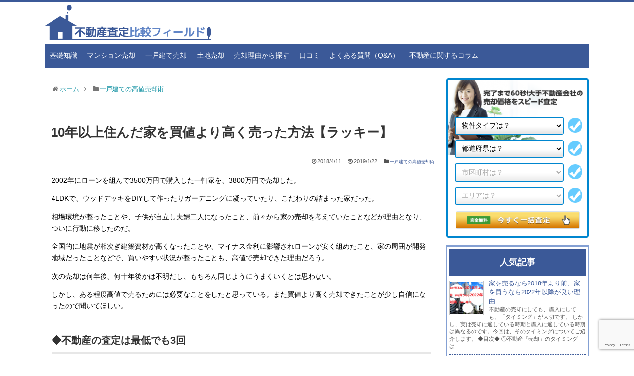

--- FILE ---
content_type: text/html; charset=UTF-8
request_url: https://www.fudousansatei-field.net/%E4%B8%80%E6%88%B8%E5%BB%BA%E3%81%A6%E3%81%AE%E9%AB%98%E5%80%A4%E5%A3%B2%E5%8D%B4%E8%A1%93/10%E5%B9%B4%E4%BB%A5%E4%B8%8A%E4%BD%8F%E3%82%93%E3%81%A0%E5%AE%B6%E3%82%92%E8%B2%B7%E5%80%A4%E3%82%88%E3%82%8A%E9%AB%98%E3%81%8F%E5%A3%B2%E3%81%A3%E3%81%9F%E6%96%B9%E6%B3%95%E3%80%90%E3%83%A9%E3%83%83/
body_size: 25032
content:
<!DOCTYPE html>
<!--[if IE 6]>
<html id="ie6" lang="ja">
<![endif]-->
<!--[if IE 7]>
<html id="ie7" lang="ja">
<![endif]-->
<!--[if IE 8]>
<html id="ie8" lang="ja">
<![endif]-->
<!--[if !(IE 6) | !(IE 7) | !(IE 8)  ]><!-->
<html lang="ja"><head>
<meta charset="UTF-8">
  <meta name="viewport" content="width=1280, maximum-scale=1, user-scalable=yes">
<meta name="keywords" content="一戸建ての高値売却術" />

<title>10年以上住んだ家を買値より高く売った方法【ラッキー】 | 不動産査定比較フィールド</title>
<meta name='robots' content='max-image-preview:large' />

<!-- All In One SEO Pack 3.7.1[398,432] -->
<meta name="description"  content="10年以上前に買った一軒家をついに売却しました。長年住んだ家ですが、思いのほか高値で売れたので考察として参考にしていただければと思います。すべてを再現するのは難しいかもしれませんが、テクニックと時期は抑えておいて間違いないと思いますよ。" />

<script type="application/ld+json" class="aioseop-schema">{"@context":"https://schema.org","@graph":[{"@type":"Organization","@id":"https://www.fudousansatei-field.net/#organization","url":"https://www.fudousansatei-field.net/","name":"不動産査定比較フィールド","sameAs":[]},{"@type":"WebSite","@id":"https://www.fudousansatei-field.net/#website","url":"https://www.fudousansatei-field.net/","name":"不動産査定比較フィールド","publisher":{"@id":"https://www.fudousansatei-field.net/#organization"}},{"@type":"WebPage","@id":"https://www.fudousansatei-field.net/%e4%b8%80%e6%88%b8%e5%bb%ba%e3%81%a6%e3%81%ae%e9%ab%98%e5%80%a4%e5%a3%b2%e5%8d%b4%e8%a1%93/10%e5%b9%b4%e4%bb%a5%e4%b8%8a%e4%bd%8f%e3%82%93%e3%81%a0%e5%ae%b6%e3%82%92%e8%b2%b7%e5%80%a4%e3%82%88%e3%82%8a%e9%ab%98%e3%81%8f%e5%a3%b2%e3%81%a3%e3%81%9f%e6%96%b9%e6%b3%95%e3%80%90%e3%83%a9%e3%83%83/#webpage","url":"https://www.fudousansatei-field.net/%e4%b8%80%e6%88%b8%e5%bb%ba%e3%81%a6%e3%81%ae%e9%ab%98%e5%80%a4%e5%a3%b2%e5%8d%b4%e8%a1%93/10%e5%b9%b4%e4%bb%a5%e4%b8%8a%e4%bd%8f%e3%82%93%e3%81%a0%e5%ae%b6%e3%82%92%e8%b2%b7%e5%80%a4%e3%82%88%e3%82%8a%e9%ab%98%e3%81%8f%e5%a3%b2%e3%81%a3%e3%81%9f%e6%96%b9%e6%b3%95%e3%80%90%e3%83%a9%e3%83%83/","inLanguage":"ja","name":"10年以上住んだ家を買値より高く売った方法【ラッキー】","isPartOf":{"@id":"https://www.fudousansatei-field.net/#website"},"breadcrumb":{"@id":"https://www.fudousansatei-field.net/%e4%b8%80%e6%88%b8%e5%bb%ba%e3%81%a6%e3%81%ae%e9%ab%98%e5%80%a4%e5%a3%b2%e5%8d%b4%e8%a1%93/10%e5%b9%b4%e4%bb%a5%e4%b8%8a%e4%bd%8f%e3%82%93%e3%81%a0%e5%ae%b6%e3%82%92%e8%b2%b7%e5%80%a4%e3%82%88%e3%82%8a%e9%ab%98%e3%81%8f%e5%a3%b2%e3%81%a3%e3%81%9f%e6%96%b9%e6%b3%95%e3%80%90%e3%83%a9%e3%83%83/#breadcrumblist"},"description":"10年以上前に買った一軒家をついに売却しました。長年住んだ家ですが、思いのほか高値で売れたので考察として参考にしていただければと思います。すべてを再現するのは難しいかもしれませんが、テクニックと時期は抑えておいて間違いないと思いますよ。","image":{"@type":"ImageObject","@id":"https://www.fudousansatei-field.net/%e4%b8%80%e6%88%b8%e5%bb%ba%e3%81%a6%e3%81%ae%e9%ab%98%e5%80%a4%e5%a3%b2%e5%8d%b4%e8%a1%93/10%e5%b9%b4%e4%bb%a5%e4%b8%8a%e4%bd%8f%e3%82%93%e3%81%a0%e5%ae%b6%e3%82%92%e8%b2%b7%e5%80%a4%e3%82%88%e3%82%8a%e9%ab%98%e3%81%8f%e5%a3%b2%e3%81%a3%e3%81%9f%e6%96%b9%e6%b3%95%e3%80%90%e3%83%a9%e3%83%83/#primaryimage","url":"https://www.fudousansatei-field.net/wp-content/uploads/2018/04/house2.jpg","width":275,"height":183},"primaryImageOfPage":{"@id":"https://www.fudousansatei-field.net/%e4%b8%80%e6%88%b8%e5%bb%ba%e3%81%a6%e3%81%ae%e9%ab%98%e5%80%a4%e5%a3%b2%e5%8d%b4%e8%a1%93/10%e5%b9%b4%e4%bb%a5%e4%b8%8a%e4%bd%8f%e3%82%93%e3%81%a0%e5%ae%b6%e3%82%92%e8%b2%b7%e5%80%a4%e3%82%88%e3%82%8a%e9%ab%98%e3%81%8f%e5%a3%b2%e3%81%a3%e3%81%9f%e6%96%b9%e6%b3%95%e3%80%90%e3%83%a9%e3%83%83/#primaryimage"},"datePublished":"2018-04-11T02:42:58+09:00","dateModified":"2019-01-22T07:08:05+09:00"},{"@type":"Article","@id":"https://www.fudousansatei-field.net/%e4%b8%80%e6%88%b8%e5%bb%ba%e3%81%a6%e3%81%ae%e9%ab%98%e5%80%a4%e5%a3%b2%e5%8d%b4%e8%a1%93/10%e5%b9%b4%e4%bb%a5%e4%b8%8a%e4%bd%8f%e3%82%93%e3%81%a0%e5%ae%b6%e3%82%92%e8%b2%b7%e5%80%a4%e3%82%88%e3%82%8a%e9%ab%98%e3%81%8f%e5%a3%b2%e3%81%a3%e3%81%9f%e6%96%b9%e6%b3%95%e3%80%90%e3%83%a9%e3%83%83/#article","isPartOf":{"@id":"https://www.fudousansatei-field.net/%e4%b8%80%e6%88%b8%e5%bb%ba%e3%81%a6%e3%81%ae%e9%ab%98%e5%80%a4%e5%a3%b2%e5%8d%b4%e8%a1%93/10%e5%b9%b4%e4%bb%a5%e4%b8%8a%e4%bd%8f%e3%82%93%e3%81%a0%e5%ae%b6%e3%82%92%e8%b2%b7%e5%80%a4%e3%82%88%e3%82%8a%e9%ab%98%e3%81%8f%e5%a3%b2%e3%81%a3%e3%81%9f%e6%96%b9%e6%b3%95%e3%80%90%e3%83%a9%e3%83%83/#webpage"},"author":{"@id":"https://www.fudousansatei-field.net/author/fuadmin/#author"},"headline":"10年以上住んだ家を買値より高く売った方法【ラッキー】","datePublished":"2018-04-11T02:42:58+09:00","dateModified":"2019-01-22T07:08:05+09:00","commentCount":0,"mainEntityOfPage":{"@id":"https://www.fudousansatei-field.net/%e4%b8%80%e6%88%b8%e5%bb%ba%e3%81%a6%e3%81%ae%e9%ab%98%e5%80%a4%e5%a3%b2%e5%8d%b4%e8%a1%93/10%e5%b9%b4%e4%bb%a5%e4%b8%8a%e4%bd%8f%e3%82%93%e3%81%a0%e5%ae%b6%e3%82%92%e8%b2%b7%e5%80%a4%e3%82%88%e3%82%8a%e9%ab%98%e3%81%8f%e5%a3%b2%e3%81%a3%e3%81%9f%e6%96%b9%e6%b3%95%e3%80%90%e3%83%a9%e3%83%83/#webpage"},"publisher":{"@id":"https://www.fudousansatei-field.net/#organization"},"articleSection":"一戸建ての高値売却術","image":{"@type":"ImageObject","@id":"https://www.fudousansatei-field.net/%e4%b8%80%e6%88%b8%e5%bb%ba%e3%81%a6%e3%81%ae%e9%ab%98%e5%80%a4%e5%a3%b2%e5%8d%b4%e8%a1%93/10%e5%b9%b4%e4%bb%a5%e4%b8%8a%e4%bd%8f%e3%82%93%e3%81%a0%e5%ae%b6%e3%82%92%e8%b2%b7%e5%80%a4%e3%82%88%e3%82%8a%e9%ab%98%e3%81%8f%e5%a3%b2%e3%81%a3%e3%81%9f%e6%96%b9%e6%b3%95%e3%80%90%e3%83%a9%e3%83%83/#primaryimage","url":"https://www.fudousansatei-field.net/wp-content/uploads/2018/04/house2.jpg","width":275,"height":183}},{"@type":"Person","@id":"https://www.fudousansatei-field.net/author/fuadmin/#author","name":"fuadmin","sameAs":[],"image":{"@type":"ImageObject","@id":"https://www.fudousansatei-field.net/#personlogo","url":"https://secure.gravatar.com/avatar/37ba232d3b626081b4dc7327953b90e5?s=96&d=mm&r=g","width":96,"height":96,"caption":"fuadmin"}},{"@type":"BreadcrumbList","@id":"https://www.fudousansatei-field.net/%e4%b8%80%e6%88%b8%e5%bb%ba%e3%81%a6%e3%81%ae%e9%ab%98%e5%80%a4%e5%a3%b2%e5%8d%b4%e8%a1%93/10%e5%b9%b4%e4%bb%a5%e4%b8%8a%e4%bd%8f%e3%82%93%e3%81%a0%e5%ae%b6%e3%82%92%e8%b2%b7%e5%80%a4%e3%82%88%e3%82%8a%e9%ab%98%e3%81%8f%e5%a3%b2%e3%81%a3%e3%81%9f%e6%96%b9%e6%b3%95%e3%80%90%e3%83%a9%e3%83%83/#breadcrumblist","itemListElement":[{"@type":"ListItem","position":1,"item":{"@type":"WebPage","@id":"https://www.fudousansatei-field.net/","url":"https://www.fudousansatei-field.net/","name":"不動産査定サイトでマンションの売却や家を売る｜不動産査定比較フィールド"}},{"@type":"ListItem","position":2,"item":{"@type":"WebPage","@id":"https://www.fudousansatei-field.net/%e4%b8%80%e6%88%b8%e5%bb%ba%e3%81%a6%e3%81%ae%e9%ab%98%e5%80%a4%e5%a3%b2%e5%8d%b4%e8%a1%93/10%e5%b9%b4%e4%bb%a5%e4%b8%8a%e4%bd%8f%e3%82%93%e3%81%a0%e5%ae%b6%e3%82%92%e8%b2%b7%e5%80%a4%e3%82%88%e3%82%8a%e9%ab%98%e3%81%8f%e5%a3%b2%e3%81%a3%e3%81%9f%e6%96%b9%e6%b3%95%e3%80%90%e3%83%a9%e3%83%83/","url":"https://www.fudousansatei-field.net/%e4%b8%80%e6%88%b8%e5%bb%ba%e3%81%a6%e3%81%ae%e9%ab%98%e5%80%a4%e5%a3%b2%e5%8d%b4%e8%a1%93/10%e5%b9%b4%e4%bb%a5%e4%b8%8a%e4%bd%8f%e3%82%93%e3%81%a0%e5%ae%b6%e3%82%92%e8%b2%b7%e5%80%a4%e3%82%88%e3%82%8a%e9%ab%98%e3%81%8f%e5%a3%b2%e3%81%a3%e3%81%9f%e6%96%b9%e6%b3%95%e3%80%90%e3%83%a9%e3%83%83/","name":"10年以上住んだ家を買値より高く売った方法【ラッキー】"}}]}]}</script>
<link rel="canonical" href="https://www.fudousansatei-field.net/一戸建ての高値売却術/10年以上住んだ家を買値より高く売った方法【ラッ/" />
<!-- All In One SEO Pack -->
<link rel='dns-prefetch' href='//www.google.com' />
<link rel='dns-prefetch' href='//s.w.org' />
<link rel="alternate" type="application/rss+xml" title="不動産査定比較フィールド &raquo; フィード" href="https://www.fudousansatei-field.net/feed/" />
<link rel="alternate" type="application/rss+xml" title="不動産査定比較フィールド &raquo; コメントフィード" href="https://www.fudousansatei-field.net/comments/feed/" />
		<script type="text/javascript">
			window._wpemojiSettings = {"baseUrl":"https:\/\/s.w.org\/images\/core\/emoji\/13.1.0\/72x72\/","ext":".png","svgUrl":"https:\/\/s.w.org\/images\/core\/emoji\/13.1.0\/svg\/","svgExt":".svg","source":{"concatemoji":"https:\/\/www.fudousansatei-field.net\/wp-includes\/js\/wp-emoji-release.min.js"}};
			!function(e,a,t){var n,r,o,i=a.createElement("canvas"),p=i.getContext&&i.getContext("2d");function s(e,t){var a=String.fromCharCode;p.clearRect(0,0,i.width,i.height),p.fillText(a.apply(this,e),0,0);e=i.toDataURL();return p.clearRect(0,0,i.width,i.height),p.fillText(a.apply(this,t),0,0),e===i.toDataURL()}function c(e){var t=a.createElement("script");t.src=e,t.defer=t.type="text/javascript",a.getElementsByTagName("head")[0].appendChild(t)}for(o=Array("flag","emoji"),t.supports={everything:!0,everythingExceptFlag:!0},r=0;r<o.length;r++)t.supports[o[r]]=function(e){if(!p||!p.fillText)return!1;switch(p.textBaseline="top",p.font="600 32px Arial",e){case"flag":return s([127987,65039,8205,9895,65039],[127987,65039,8203,9895,65039])?!1:!s([55356,56826,55356,56819],[55356,56826,8203,55356,56819])&&!s([55356,57332,56128,56423,56128,56418,56128,56421,56128,56430,56128,56423,56128,56447],[55356,57332,8203,56128,56423,8203,56128,56418,8203,56128,56421,8203,56128,56430,8203,56128,56423,8203,56128,56447]);case"emoji":return!s([10084,65039,8205,55357,56613],[10084,65039,8203,55357,56613])}return!1}(o[r]),t.supports.everything=t.supports.everything&&t.supports[o[r]],"flag"!==o[r]&&(t.supports.everythingExceptFlag=t.supports.everythingExceptFlag&&t.supports[o[r]]);t.supports.everythingExceptFlag=t.supports.everythingExceptFlag&&!t.supports.flag,t.DOMReady=!1,t.readyCallback=function(){t.DOMReady=!0},t.supports.everything||(n=function(){t.readyCallback()},a.addEventListener?(a.addEventListener("DOMContentLoaded",n,!1),e.addEventListener("load",n,!1)):(e.attachEvent("onload",n),a.attachEvent("onreadystatechange",function(){"complete"===a.readyState&&t.readyCallback()})),(n=t.source||{}).concatemoji?c(n.concatemoji):n.wpemoji&&n.twemoji&&(c(n.twemoji),c(n.wpemoji)))}(window,document,window._wpemojiSettings);
		</script>
		<style type="text/css">
img.wp-smiley,
img.emoji {
	display: inline !important;
	border: none !important;
	box-shadow: none !important;
	height: 1em !important;
	width: 1em !important;
	margin: 0 .07em !important;
	vertical-align: -0.1em !important;
	background: none !important;
	padding: 0 !important;
}
</style>
	<link rel='stylesheet' id='simplicity-style-css'  href='https://www.fudousansatei-field.net/wp-content/themes/simplicity2/style.css' type='text/css' media='all' />
<link rel='stylesheet' id='responsive-style-css'  href='https://www.fudousansatei-field.net/wp-content/themes/simplicity2/css/responsive-pc.css' type='text/css' media='all' />
<link rel='stylesheet' id='font-awesome-style-css'  href='https://www.fudousansatei-field.net/wp-content/themes/simplicity2/webfonts/css/font-awesome.min.css' type='text/css' media='all' />
<link rel='stylesheet' id='icomoon-style-css'  href='https://www.fudousansatei-field.net/wp-content/themes/simplicity2/webfonts/icomoon/style.css' type='text/css' media='all' />
<link rel='stylesheet' id='extension-style-css'  href='https://www.fudousansatei-field.net/wp-content/themes/simplicity2/css/extension.css' type='text/css' media='all' />
<style id='extension-style-inline-css' type='text/css'>

@media screen and (max-width:639px){
  .article br{
    display: block;
  }
}


</style>
<link rel='stylesheet' id='child-style-css'  href='https://www.fudousansatei-field.net/wp-content/themes/tosho_simp/style.css' type='text/css' media='all' />
<link rel='stylesheet' id='print-style-css'  href='https://www.fudousansatei-field.net/wp-content/themes/simplicity2/css/print.css' type='text/css' media='print' />
<link rel='stylesheet' id='sns-twitter-type-style-css'  href='https://www.fudousansatei-field.net/wp-content/themes/simplicity2/css/sns-twitter-type.css' type='text/css' media='all' />
<link rel='stylesheet' id='wp-block-library-css'  href='https://www.fudousansatei-field.net/wp-includes/css/dist/block-library/style.min.css' type='text/css' media='all' />
<link rel='stylesheet' id='contact-form-7-css'  href='https://www.fudousansatei-field.net/wp-content/plugins/contact-form-7/includes/css/styles.css' type='text/css' media='all' />
<link rel='stylesheet' id='wpos-slick-style-css'  href='https://www.fudousansatei-field.net/wp-content/plugins/wp-slick-slider-and-image-carousel/assets/css/slick.css' type='text/css' media='all' />
<link rel='stylesheet' id='wpsisac-public-style-css'  href='https://www.fudousansatei-field.net/wp-content/plugins/wp-slick-slider-and-image-carousel/assets/css/slick-slider-style.css' type='text/css' media='all' />
<script type='text/javascript' src='https://www.fudousansatei-field.net/wp-includes/js/jquery/jquery.min.js' id='jquery-core-js'></script>
<script type='text/javascript' src='https://www.fudousansatei-field.net/wp-includes/js/jquery/jquery-migrate.min.js' id='jquery-migrate-js'></script>
<link rel="https://api.w.org/" href="https://www.fudousansatei-field.net/wp-json/" /><link rel="alternate" type="application/json" href="https://www.fudousansatei-field.net/wp-json/wp/v2/posts/3361" /><link rel="EditURI" type="application/rsd+xml" title="RSD" href="https://www.fudousansatei-field.net/xmlrpc.php?rsd" />
<link rel="wlwmanifest" type="application/wlwmanifest+xml" href="https://www.fudousansatei-field.net/wp-includes/wlwmanifest.xml" /> 
<meta name="generator" content="WordPress 5.8.12" />
<link rel='shortlink' href='https://www.fudousansatei-field.net/?p=3361' />
<link rel="alternate" type="application/json+oembed" href="https://www.fudousansatei-field.net/wp-json/oembed/1.0/embed?url=https%3A%2F%2Fwww.fudousansatei-field.net%2F%25e4%25b8%2580%25e6%2588%25b8%25e5%25bb%25ba%25e3%2581%25a6%25e3%2581%25ae%25e9%25ab%2598%25e5%2580%25a4%25e5%25a3%25b2%25e5%258d%25b4%25e8%25a1%2593%2F10%25e5%25b9%25b4%25e4%25bb%25a5%25e4%25b8%258a%25e4%25bd%258f%25e3%2582%2593%25e3%2581%25a0%25e5%25ae%25b6%25e3%2582%2592%25e8%25b2%25b7%25e5%2580%25a4%25e3%2582%2588%25e3%2582%258a%25e9%25ab%2598%25e3%2581%258f%25e5%25a3%25b2%25e3%2581%25a3%25e3%2581%259f%25e6%2596%25b9%25e6%25b3%2595%25e3%2580%2590%25e3%2583%25a9%25e3%2583%2583%2F" />
<link rel="alternate" type="text/xml+oembed" href="https://www.fudousansatei-field.net/wp-json/oembed/1.0/embed?url=https%3A%2F%2Fwww.fudousansatei-field.net%2F%25e4%25b8%2580%25e6%2588%25b8%25e5%25bb%25ba%25e3%2581%25a6%25e3%2581%25ae%25e9%25ab%2598%25e5%2580%25a4%25e5%25a3%25b2%25e5%258d%25b4%25e8%25a1%2593%2F10%25e5%25b9%25b4%25e4%25bb%25a5%25e4%25b8%258a%25e4%25bd%258f%25e3%2582%2593%25e3%2581%25a0%25e5%25ae%25b6%25e3%2582%2592%25e8%25b2%25b7%25e5%2580%25a4%25e3%2582%2588%25e3%2582%258a%25e9%25ab%2598%25e3%2581%258f%25e5%25a3%25b2%25e3%2581%25a3%25e3%2581%259f%25e6%2596%25b9%25e6%25b3%2595%25e3%2580%2590%25e3%2583%25a9%25e3%2583%2583%2F&#038;format=xml" />
<link rel="icon" href="https://www.fudousansatei-field.net/wp-content/uploads/2016/12/cropped-house_top-32x32.png" sizes="32x32" />
<link rel="icon" href="https://www.fudousansatei-field.net/wp-content/uploads/2016/12/cropped-house_top-192x192.png" sizes="192x192" />
<link rel="apple-touch-icon" href="https://www.fudousansatei-field.net/wp-content/uploads/2016/12/cropped-house_top-180x180.png" />
<meta name="msapplication-TileImage" content="https://www.fudousansatei-field.net/wp-content/uploads/2016/12/cropped-house_top-270x270.png" />
<!-- OGP -->
<meta property="og:type" content="article">
<meta property="og:description" content="2002年にローンを組んで3500万円で購入した一軒家を、3800万円で売却した。4LDKで、ウッドデッキをDIYして作ったりガーデニングに凝っていたり、こだわりの詰まった家だった。相場環境が整ったことや、子供が自立し夫婦二人になったこと、">
<meta property="og:title" content="10年以上住んだ家を買値より高く売った方法【ラッキー】">
<meta property="og:url" content="https://www.fudousansatei-field.net/%e4%b8%80%e6%88%b8%e5%bb%ba%e3%81%a6%e3%81%ae%e9%ab%98%e5%80%a4%e5%a3%b2%e5%8d%b4%e8%a1%93/10%e5%b9%b4%e4%bb%a5%e4%b8%8a%e4%bd%8f%e3%82%93%e3%81%a0%e5%ae%b6%e3%82%92%e8%b2%b7%e5%80%a4%e3%82%88%e3%82%8a%e9%ab%98%e3%81%8f%e5%a3%b2%e3%81%a3%e3%81%9f%e6%96%b9%e6%b3%95%e3%80%90%e3%83%a9%e3%83%83/">
<meta property="og:image" content="https://www.fudousansatei-field.net/wp-content/uploads/2018/04/house2.jpg">
<meta property="og:site_name" content="不動産査定比較フィールド">
<meta property="og:locale" content="ja_JP" />
<!-- /OGP -->
<!-- Twitter Card -->
<meta name="twitter:card" content="summary">
<meta name="twitter:description" content="2002年にローンを組んで3500万円で購入した一軒家を、3800万円で売却した。4LDKで、ウッドデッキをDIYして作ったりガーデニングに凝っていたり、こだわりの詰まった家だった。相場環境が整ったことや、子供が自立し夫婦二人になったこと、">
<meta name="twitter:title" content="10年以上住んだ家を買値より高く売った方法【ラッキー】">
<meta name="twitter:url" content="https://www.fudousansatei-field.net/%e4%b8%80%e6%88%b8%e5%bb%ba%e3%81%a6%e3%81%ae%e9%ab%98%e5%80%a4%e5%a3%b2%e5%8d%b4%e8%a1%93/10%e5%b9%b4%e4%bb%a5%e4%b8%8a%e4%bd%8f%e3%82%93%e3%81%a0%e5%ae%b6%e3%82%92%e8%b2%b7%e5%80%a4%e3%82%88%e3%82%8a%e9%ab%98%e3%81%8f%e5%a3%b2%e3%81%a3%e3%81%9f%e6%96%b9%e6%b3%95%e3%80%90%e3%83%a9%e3%83%83/">
<meta name="twitter:image" content="https://www.fudousansatei-field.net/wp-content/uploads/2018/04/house2.jpg">
<meta name="twitter:domain" content="www.fudousansatei-field.net">
<!-- /Twitter Card -->
</head>
  <body class="post-template-default single single-post postid-3361 single-format-standard" itemscope itemtype="http://schema.org/WebPage">
    <div id="container">

      <!-- header -->
      <header itemscope itemtype="http://schema.org/WPHeader">
        <div id="header" class="clearfix">
            <div id="h-top">
              <div class="bgk"></div>
            </div><!-- /#h-top -->
          <div id="header-in">

                          <div class="alignleft top-title-catchphrase">
                <a id="site-logo" href="/" title="不動産査定比較フィールド"><img src="https://www.fudousansatei-field.net/wp-content/themes/simplicity2/images/logo.png" alt="不動産査定比較フィールド"></a>
              </div>
          </div><!-- /#header-in -->
        </div><!-- /#header -->
      </header>
	<div id="bgc">
      <!-- Navigation -->

<nav itemscope itemtype="http://schema.org/SiteNavigationElement">

  <div id="navi">

    
  	<div id="navi-in">

      <div class="menu-header-menu-container"><ul id="menu-header-menu" class="menu"><li id="menu-item-55" class="menu-item menu-item-type-custom menu-item-object-custom menu-item-55"><a href="http://www.fudousansatei-field.net/%e4%b8%8d%e5%8b%95%e7%94%a3%e5%a3%b2%e5%8d%b4%e7%9f%a5%e8%ad%98/">基礎知識</a></li>
<li id="menu-item-1298" class="menu-item menu-item-type-taxonomy menu-item-object-category menu-item-1298"><a href="https://www.fudousansatei-field.net/%e3%83%9e%e3%83%b3%e3%82%b7%e3%83%a7%e3%83%b3%e3%81%ae%e9%ab%98%e5%80%a4%e5%a3%b2%e5%8d%b4%e8%a1%93/">マンション売却</a></li>
<li id="menu-item-1299" class="menu-item menu-item-type-taxonomy menu-item-object-category current-post-ancestor current-menu-parent current-post-parent menu-item-1299"><a href="https://www.fudousansatei-field.net/%e4%b8%80%e6%88%b8%e5%bb%ba%e3%81%a6%e3%81%ae%e9%ab%98%e5%80%a4%e5%a3%b2%e5%8d%b4%e8%a1%93/">一戸建て売却</a></li>
<li id="menu-item-1300" class="menu-item menu-item-type-taxonomy menu-item-object-category menu-item-1300"><a href="https://www.fudousansatei-field.net/%e5%9c%9f%e5%9c%b0%e3%81%ae%e9%ab%98%e5%80%a4%e5%a3%b2%e5%8d%b4%e8%a1%93/">土地売却</a></li>
<li id="menu-item-666" class="menu-item menu-item-type-taxonomy menu-item-object-category menu-item-666"><a href="https://www.fudousansatei-field.net/%e5%a3%b2%e5%8d%b4%e7%90%86%e7%94%b1%e3%81%8b%e3%82%89%e6%8e%a2%e3%81%99/">売却理由から探す</a></li>
<li id="menu-item-57" class="menu-item menu-item-type-custom menu-item-object-custom menu-item-57"><a href="http://www.fudousansatei-field.net/%e4%b8%8d%e5%8b%95%e7%94%a3%e6%9f%bb%e5%ae%9a%e6%af%94%e8%bc%83/">口コミ</a></li>
<li id="menu-item-56" class="menu-item menu-item-type-custom menu-item-object-custom menu-item-56"><a href="http://www.fudousansatei-field.net/%e3%82%88%e3%81%8f%e3%81%82%e3%82%8b%e8%b3%aa%e5%95%8f/">よくある質問（Q&#038;A）</a></li>
<li id="menu-item-1237" class="menu-item menu-item-type-taxonomy menu-item-object-category menu-item-1237"><a href="https://www.fudousansatei-field.net/%e4%b8%8d%e5%8b%95%e7%94%a3%e3%81%ab%e9%96%a2%e3%81%99%e3%82%8b%e3%82%b3%e3%83%a9%e3%83%a0/">不動産に関するコラム</a></li>
</ul></div>
    </div><!-- /#navi-in -->

  </div><!-- /#navi -->

</nav>

<!-- /Navigation -->
      <!-- 本体部分 -->

        <div id="body-in">

          
          <!-- main -->
          <main itemscope itemprop="mainContentOfPage" itemtype="http://schema.org/Blog">
            <div id="main">
  <div id="breadcrumb" class="breadcrumb-category"><div itemtype="http://data-vocabulary.org/Breadcrumb" itemscope="" class="breadcrumb-home"><span class="fa fa-home fa-fw"></span><a href="https://www.fudousansatei-field.net" itemprop="url"><span itemprop="title">ホーム</span></a><span class="sp"><span class="fa fa-angle-right"></span></span></div><div itemtype="http://data-vocabulary.org/Breadcrumb" itemscope=""><span class="fa fa-folder fa-fw"></span><a href="https://www.fudousansatei-field.net/%e4%b8%80%e6%88%b8%e5%bb%ba%e3%81%a6%e3%81%ae%e9%ab%98%e5%80%a4%e5%a3%b2%e5%8d%b4%e8%a1%93/" itemprop="url"><span itemprop="title">一戸建ての高値売却術</span></a></div></div><!-- /#breadcrumb -->  <div id="post-3361" class="post-3361 post type-post status-publish format-standard has-post-thumbnail hentry category-20">
  <article class="article">
    <header>
    <h1 class="entry-title">
            10年以上住んだ家を買値より高く売った方法【ラッキー】          </h1>
    <p class="post-meta">
            <span class="post-date"><span class="fa fa-clock-o fa-fw"></span><time class="entry-date date published" datetime="2018-04-11T11:42:58+09:00">2018/4/11</time></span>
        <span class="post-update"><span class="fa fa-history fa-fw"></span><span class="entry-date date updated">2019/1/22</span></span>
              <span class="category"><span class="fa fa-folder fa-fw"></span><a href="https://www.fudousansatei-field.net/%e4%b8%80%e6%88%b8%e5%bb%ba%e3%81%a6%e3%81%ae%e9%ab%98%e5%80%a4%e5%a3%b2%e5%8d%b4%e8%a1%93/" rel="category tag">一戸建ての高値売却術</a></span>
      
      
      
          </p>

    
    
      </header>

  
  <div id="the-content" class="entry-content">
  <p>2002年にローンを組んで3500万円で購入した一軒家を、3800万円で売却した。</p>
<p>4LDKで、ウッドデッキをDIYして作ったりガーデニングに凝っていたり、こだわりの詰まった家だった。</p>
<p>相場環境が整ったことや、子供が自立し夫婦二人になったこと、前々から家の売却を考えていたことなどが理由となり、ついに行動に移したのだ。</p>
<p>全国的に地震が相次ぎ建築資材が高くなったことや、マイナス金利に影響されローンが安く組めたこと、家の周囲が開発地域だったことなどで、買いやすい状況が整ったことも、高値で売却できた理由だろう。</p>
<p>次の売却は何年後、何十年後かは不明だし、もちろん同じようにうまくいくとは思わない。</p>
<p>しかし、ある程度高値で売るためには必要なことをしたと思っている。また買値より高く売却できたことが少し自信になったので聞いてほしい。</p>
<h3>◆不動産の査定は最低でも3回</h3>
<p>家は一生に一度の大きな買い物だといわれている。（※これには異論があるので、さいごに述べることにする）<br />
それくらい大きいお金の移動には、無料で行える「<a href="http://www.fudousansatei-field.net/"><strong><span style="color: #ff0000;">不動産一括査定サイト</span></strong></a>」を利用するのが良いだろう。</p>
<p>回数が多ければ多いほど良いというわけではないが、最低でも3回は査定すべきだと思う。査定は少ないよりは多いほうが良い。</p>
<p>結果的に3回以上してようやく仕事が出来そうな不動産業者に依頼することにした。そこにたどり着くまでに思ったことは、業者によって査定額は違うし、業者のやる気は結構伝わるということだ。</p>
<p><div class="searchform">
      <form method="post" action="/stat/" target="_blank" onsubmit="return firstSubmit(this);">
        <div class="submit">
            <button href="#"></button>
        </div>
        <div class="flex_container">
        <div class="s_1">
            <select name="estate_type">
                <option value="">物件タイプは？</option>
                <option value="1">マンション</option>
                <option value="2">一戸建て</option>
                <option value="3">土地</option>
                <option value="4">ビル一室</option>
                <option value="5">一棟マンション</option>
                <option value="6">一棟アパート</option>
                <option value="7">一棟ビル</option>
                <option value="8">工場・倉庫</option>
                <option value="9">その他</option>
            </select>
        </div>
        <div class="s_2">
            <select name="area" onchange="getTown(this);">
                <option value="">都道府県は？</option>
                <option value="1">北海道 </option>
                <option value="2">青森県 </option>
                <option value="3">岩手県 </option>
                <option value="4">宮城県 </option>
                <option value="5">秋田県 </option>
                <option value="6">山形県 </option>
                <option value="7">福島県 </option>
                <option value="8">茨城県 </option>
                <option value="9">栃木県 </option>
                <option value="10">群馬県 </option>
                <option value="11">埼玉県 </option>
                <option value="12">千葉県 </option>
                <option value="13">東京都 </option>
                <option value="14">神奈川県 </option>
                <option value="15">新潟県 </option>
                <option value="16">富山県 </option>
                <option value="17">石川県 </option>
                <option value="18">福井県 </option>
                <option value="19">山梨県 </option>
                <option value="20">長野県 </option>
                <option value="21">岐阜県 </option>
                <option value="22">静岡県 </option>
                <option value="23">愛知県 </option>
                <option value="24">三重県 </option>
                <option value="25">滋賀県 </option>
                <option value="26">京都府 </option>
                <option value="27">大阪府 </option>
                <option value="28">兵庫県 </option>
                <option value="29">奈良県 </option>
                <option value="30">和歌山県 </option>
                <option value="31">鳥取県 </option>
                <option value="32">島根県 </option>
                <option value="33">岡山県 </option>
                <option value="34">広島県 </option>
                <option value="35">山口県 </option>
                <option value="36">徳島県 </option>
                <option value="37">香川県 </option>
                <option value="38">愛媛県 </option>
                <option value="39">高知県 </option>
                <option value="40">福岡県 </option>
                <option value="41">佐賀県 </option>
                <option value="42">長崎県 </option>
                <option value="43">熊本県 </option>
                <option value="44">大分県 </option>
                <option value="45">宮崎県 </option>
                <option value="46">鹿児島県 </option>
                <option value="47">沖縄県 </option>
            </select>
        </div>
        <div class="s_3">
            <select name="municipality" onchange="getTowns(this);" disabled="">
                <option value="">市区町村は？</option>
            </select>
        </div>
        <div class="s_4">
            <select name="towns" disabled="">
                <option value="">エリアは？</option>
            </select>
        </div>
        </div>
        <input type="hidden" name="yeay_sitecode" value="5937c30239158">
      </form>
</div>
<div class="company_list">
    <ul>
        <li><img src="/wp-content/themes/tosho_simp/images/05.png" alt=""></li>
        <li><img src="/wp-content/themes/tosho_simp/images/06.png" alt=""></li>
        <li><img src="/wp-content/themes/tosho_simp/images/07.png" alt=""></li>
        <li><img src="/wp-content/themes/tosho_simp/images/09.png" alt=""></li>
        <li><img src="/wp-content/themes/tosho_simp/images/10.png" alt=""></li>
        <li><img src="/wp-content/themes/tosho_simp/images/11.png" alt=""></li>
        <li><img src="/wp-content/themes/tosho_simp/images/12.png" alt=""></li>
        <li><img src="/wp-content/themes/tosho_simp/images/13.png" alt=""></li>
        <li><img src="/wp-content/themes/tosho_simp/images/14.png" alt=""></li>
        <li><img src="/wp-content/themes/tosho_simp/images/15.png" alt=""></li>
        <li><img src="/wp-content/themes/tosho_simp/images/17.png" alt=""></li>
        <li><img src="/wp-content/themes/tosho_simp/images/18.png" alt=""></li>
        <li><img src="/wp-content/themes/tosho_simp/images/19.png" alt=""></li>
        <li><img src="/wp-content/themes/tosho_simp/images/20.png" alt=""></li>
        <li><img src="/wp-content/themes/tosho_simp/images/21.png" alt=""></li>
        <li><img src="/wp-content/themes/tosho_simp/images/22.png" alt=""></li>
        <li><img src="/wp-content/themes/tosho_simp/images/23.png" alt=""></li>
        <li><img src="/wp-content/themes/tosho_simp/images/24.png" alt=""></li>
    </ul>
</div><br />
⇒<a class="entry-title entry-title-link" title="『不動産売却一括査定サイト』をやってみてわかったこと【実況】" href="http://www.fudousansatei-field.net/%e4%b8%8d%e5%8b%95%e7%94%a3%e6%9f%bb%e5%ae%9a%e6%af%94%e8%bc%83/%e3%80%8e%e4%b8%8d%e5%8b%95%e7%94%a3%e5%a3%b2%e5%8d%b4%e4%b8%80%e6%8b%ac%e6%9f%bb%e5%ae%9a%e3%82%b5%e3%82%a4%e3%83%88%e3%80%8f%e3%82%92%e3%82%84%e3%81%a3%e3%81%a6%e3%81%bf%e3%81%a6%e3%82%8f%e3%81%8b/">『不動産売却一括査定サイト』をやってみてわかったこと【実況】</a></p>
<p>⇒<a class="entry-title entry-title-link" title="不動産一括査定を利用して楽しよう！メリットとデメリットを理解" href="http://www.fudousansatei-field.net/%e4%b8%8d%e5%8b%95%e7%94%a3%e6%9f%bb%e5%ae%9a%e6%af%94%e8%bc%83/%e4%b8%8d%e5%8b%95%e7%94%a3%e4%b8%80%e6%8b%ac%e6%9f%bb%e5%ae%9a%e3%82%92%e5%88%a9%e7%94%a8%e3%81%97%e3%81%a6%e6%a5%bd%e3%81%97%e3%82%88%e3%81%86%ef%bc%81%e3%83%a1%e3%83%aa%e3%83%83%e3%83%88%e3%81%a8/">不動産一括査定を利用して楽しよう！メリットとデメリットを理解</a></p>
<p>価格が大きく異なるのには正直驚いた。おなじものなのに、ここまで差が出るものなのか…あなたたちプロですよね？と聞きたくなった。</p>
<p>しかし、もちろんのことだが査定に正解はない。業者が悪いのではなく、価格の根拠の問題なのだ。<br />
どこに根拠を置くかで、査定額は変わってくる。</p>
<p>価格の根拠は相場がおおよそ大事で、それ以外に間取りやキッチンの型、周囲の環境など、業者によって物件の褒めポイントは変わってくる。</p>
<p>間取りや住所など書面上だけで行う「机上査定」とは違う、実際に訪問して査定してもらう「<strong><span style="color: #ff0000;">訪問査定</span></strong>」でみて貰ったときに「<strong><span style="color: #ff0000;">どこを褒められたか</span></strong>」をメモしておいて、あとでまとめて提示して活かすと良いでしょう。</p>
<p>⇒<a class="entry-title entry-title-link" title="訪問査定と机上査定の違いは？どちらが良い？" href="http://www.fudousansatei-field.net/%e4%b8%8d%e5%8b%95%e7%94%a3%e5%a3%b2%e5%8d%b4%e7%9f%a5%e8%ad%98/%e8%a8%aa%e5%95%8f%e6%9f%bb%e5%ae%9a%e3%81%a8%e6%9c%ba%e4%b8%8a%e6%9f%bb%e5%ae%9a%e3%81%ae%e9%81%95%e3%81%84%e3%81%af%ef%bc%9f%e3%81%a9%e3%81%a1%e3%82%89%e3%81%8c%e8%89%af%e3%81%84%ef%bc%9f/">訪問査定と机上査定の違いは？どちらが良い？</a></p>
<h3>◆不動産業者選びのポイント【3選】</h3>
<p><img loading="lazy" class="alignnone size-full wp-image-3364" src="http://www.fudousansatei-field.net/wp-content/uploads/2018/04/house2.jpg" alt="" width="275" height="183" /></p>
<p>査定の段階から、不動産業者選びは始まっている。<br />
電話応答の仕方、時間、言葉遣いまで、判断するポイントはたくさんあるが、実際に依頼する業者に決めたポイントは主に下記の3つだ。</p>
<p>・<span style="background-color: #ffff99;"><strong>価格に根拠がある</strong></span></p>
<p>査定額はデータや販売実績に基づいて導き出されたもので、しっかりとした根拠があるか。一番高い査定額を出した業者に任せるのも良いが、そこに根拠がなければ意味がない。実際に根拠に基づいた売れるであろう範囲の査定額をビシッと提示してくれた業者にした。</p>
<p>・<strong><span style="background-color: #ffff99;">スケジュールを出してくれるか</span></strong></p>
<p>具体的な日にちを示してくれるかどうかは大切なポイント。いつまでにHPにアップしてくれて、いつまでにこの価格で売れなければどういったスケジュールで値下げしていくか、一連の流れをわかりやすくスケジュールとして出してくれると本気度が高いといえる。</p>
<p>こちらとしても、スケジュールにしてくれると把握しやすくなり、なかなか決まらなくても焦らず状況を確認していこうという気になる。</p>
<p>ヤフオクやメルカリのようなのをイメージするとわかりやすいだろう。はじめは高値で出しておいて、様子をみて値下げしていく。しかし、値下げしすぎると返って売れなくなるので程よい時期を見極めながら行う。</p>
<p>⇒<a href="http://www.fudousansatei-field.net/%e4%b8%8d%e5%8b%95%e7%94%a3%e3%81%ab%e9%96%a2%e3%81%99%e3%82%8b%e3%82%b3%e3%83%a9%e3%83%a0/%e4%b8%8d%e5%8b%95%e7%94%a3%e3%81%a3%e3%81%a6%e3%83%a1%e3%83%ab%e3%82%ab%e3%83%aa%e3%83%bb%e3%83%a4%e3%83%95%e3%82%aa%e3%82%af%e3%81%a7%e5%a3%b2%e3%82%8c%e3%82%8b%e3%81%ae%ef%bc%9f/">不動産ってメルカリ・ヤフオクで売れるの？</a></p>
<p>&ensp;</p>
<p><strong>・<span style="background-color: #ffff99;">売り方を工夫している</span></strong></p>
<p>ただHPに載せるだけではなかなか決まらないだろう。独自の売り方をしていたり、売るために工夫している業者は意外と少ない。<br />
とある中古不動産のHPは、写真が多い物件を上位に表示されることが多いなど特徴があるらしく、そういった掲載の仕方一つとっても工夫がされていると感じた。<br />
写真をたくさん撮ってたくさん表示されるようにしましょう！といった販売テクニックを見せつけられて、たまたま高く売れたのではなく、必然的だったんだと感じた。そして、不動産業者の必要性を強く感じた。<br />
こういったテクニックは再現性もあり、長年培われてきたプロのやり方といえるだろう。</p>
<p>⇒<a class="entry-title entry-title-link" title="【プロが語る】不動産業者の裏側3項目からみる売却のときに役立つ方法" href="http://www.fudousansatei-field.net/%e4%b8%8d%e5%8b%95%e7%94%a3%e5%a3%b2%e5%8d%b4%e7%9f%a5%e8%ad%98/%e3%80%90%e3%83%97%e3%83%ad%e3%81%8c%e8%aa%9e%e3%82%8b%e3%80%91%e4%b8%8d%e5%8b%95%e7%94%a3%e6%a5%ad%e8%80%85%e3%81%ae%e8%a3%8f%e5%81%b43%e9%a0%85%e7%9b%ae%e3%81%8b%e3%82%89%e3%81%bf%e3%82%8b%e5%a3%b2/">【プロが語る】不動産業者の裏側3項目からみる売却のときに役立つ方法</a></p>
<p>⇒<a class="entry-title entry-title-link" title="不動産査定で「良い業者」を見極めるポイントは？" href="http://www.fudousansatei-field.net/%e4%b8%8d%e5%8b%95%e7%94%a3%e5%a3%b2%e5%8d%b4%e7%9f%a5%e8%ad%98/%e4%b8%8d%e5%8b%95%e7%94%a3%e6%9f%bb%e5%ae%9a%e3%81%a7%e3%80%8c%e8%89%af%e3%81%84%e6%a5%ad%e8%80%85%e3%80%8d%e3%82%92%e8%a6%8b%e6%a5%b5%e3%82%81%e3%82%8b%e3%83%9d%e3%82%a4%e3%83%b3%e3%83%88%e3%81%af/">不動産査定で「良い業者」を見極めるポイントは？</a></p>
<p>⇒<a class="entry-title entry-title-link" title="【売却の際の不動産選び】3つの媒介契約のメリット・デメリット" href="http://www.fudousansatei-field.net/%e4%b8%8d%e5%8b%95%e7%94%a3%e5%a3%b2%e5%8d%b4%e7%9f%a5%e8%ad%98/%e3%80%90%e5%a3%b2%e5%8d%b4%e3%81%ae%e9%9a%9b%e3%81%ae%e4%b8%8d%e5%8b%95%e7%94%a3%e9%81%b8%e3%81%b3%e3%80%913%e3%81%a4%e3%81%ae%e5%aa%92%e4%bb%8b%e5%a5%91%e7%b4%84%e3%81%ae%e3%83%a1%e3%83%aa%e3%83%83/">【売却の際の不動産選び】3つの媒介契約のメリット・デメリット</a></p>
<header>⇒<a class="entry-title entry-title-link" title="大手不動産会社と地域密着型の中小企業、どちらが良いの？" href="http://www.fudousansatei-field.net/%e4%b8%8d%e5%8b%95%e7%94%a3%e5%a3%b2%e5%8d%b4%e7%9f%a5%e8%ad%98/%e5%a4%a7%e6%89%8b%e4%b8%8d%e5%8b%95%e7%94%a3%e4%bc%9a%e7%a4%be%e3%81%a8%e5%9c%b0%e5%9f%9f%e5%af%86%e7%9d%80%e5%9e%8b%e3%81%ae%e4%b8%ad%e5%b0%8f%e4%bc%81%e6%a5%ad%e3%80%81%e3%81%a9%e3%81%a1%e3%82%89/">大手不動産会社と地域密着型の中小企業、どちらが良いの？</a></header>
<h3>◆やっとくと尚良いこと【3選】</h3>
<p>みんながみんなやっているわけではないけど、やっといたから高値売却に繋がったと感じるものを挙げてく。</p>
<h4>・自前のパンフレットを作る</h4>
<p><img loading="lazy" class="alignnone size-full wp-image-3363" src="http://www.fudousansatei-field.net/wp-content/uploads/2018/04/panhu.jpg" alt="" width="274" height="184" /></p>
<p>次の物件を見に行くがてら、新築マンションの見学に行ってみるといろいろ吸収できるものがある。その際の説明やセールストークや資料・パンフレットは非常に参考になるのだ。<br />
売る側からみた部分と買う側から見る部分は若干だが違う。そしてそれは買う側に立つことによって見えてくる。</p>
<p>新築マンションは十分に綺麗なのに、キレイでわかりやすいパンフレットを作り、魅力を満載に伝えている。中古の家なのに高を括っている場合ではないだろう。<br />
そして、中古なのに不動産業者に任せていては、本来の姿の4割も伝えられていない気がする。そもそも仲介業者は手数料で稼いでいるから、一つの案件に多くの時間をかけられない。</p>
<p>自分が住んできた家なのだから、その家の魅力は自分が一番わかっているはず！と思い自分でパンフレットを作成しました。</p>
<p>ここで、査定のときに不動産業者が褒めてくれたポイントを織り交ぜながら作成するとより良いものになる。</p>
<p>写真を載せる箇所は下記を参考にしていただきたい。</p>
<p>・<span style="background-color: #ffff99;">庭<br />
</span>・<span style="background-color: #ffff99;">室内から見える景色</span><br />
・<span style="background-color: #ffff99;">リフォーム箇所</span><br />
・<span style="background-color: #ffff99;">駐車場の全体構図</span></p>
<p>など。</p>
<p>これらに一言添えてパンフレットを作れば、記憶に残るだろう。</p>
<p>あとは、コンビニの場所やスーパーの場所など周辺の地図をGoogleMapを用いながら印をつけておくと、そこでの生活がよりイメージしやすい。</p>
<p>家を購入するときに考えることって、自分が素敵な生活を送れるかだと思う。より鮮明良いイメージを持たせることが大事。これらは他の商品の販売も同じだろう。</p>
<h4>◇掃除をする</h4>
<p><img loading="lazy" class="alignnone size-full wp-image-824" src="http://www.fudousansatei-field.net/wp-content/uploads/2017/02/toilet2.jpg" alt="" width="275" height="183" /></p>
<p>部屋が汚いと良いイメージは沸きにくい。<br />
水回りは特に大事だから入念に行おう。</p>
<p>一気にやるよりは、少しずつでいいから徹底的にやること。あとは内覧の日程に合わせて掃除が完了するように計画的にね。</p>
<p>⇒<a class="entry-title entry-title-link" title="少しでも不動産の価値を上げて売りたい！いますぐできるコツ2選" href="http://www.fudousansatei-field.net/%e4%b8%8d%e5%8b%95%e7%94%a3%e5%a3%b2%e5%8d%b4%e7%9f%a5%e8%ad%98/%e5%b0%91%e3%81%97%e3%81%a7%e3%82%82%e4%b8%8d%e5%8b%95%e7%94%a3%e3%81%ae%e4%be%a1%e5%80%a4%e3%82%92%e4%b8%8a%e3%81%92%e3%81%a6%e5%a3%b2%e3%82%8a%e3%81%9f%e3%81%84%ef%bc%81%e3%81%84%e3%81%be%e3%81%99/">少しでも不動産の価値を上げて売りたい！いますぐできるコツ2選</a></p>
<h4>◇内覧は効率的に数をこなす</h4>
<p><img loading="lazy" class="alignnone wp-image-830" src="http://www.fudousansatei-field.net/wp-content/uploads/2017/02/gojiyuuniaketekudasai.png" alt="" width="244" height="244" srcset="https://www.fudousansatei-field.net/wp-content/uploads/2017/02/gojiyuuniaketekudasai.png 1589w, https://www.fudousansatei-field.net/wp-content/uploads/2017/02/gojiyuuniaketekudasai-150x150.png 150w, https://www.fudousansatei-field.net/wp-content/uploads/2017/02/gojiyuuniaketekudasai-300x300.png 300w, https://www.fudousansatei-field.net/wp-content/uploads/2017/02/gojiyuuniaketekudasai-768x768.png 768w, https://www.fudousansatei-field.net/wp-content/uploads/2017/02/gojiyuuniaketekudasai-1024x1024.png 1024w, https://www.fudousansatei-field.net/wp-content/uploads/2017/02/gojiyuuniaketekudasai-100x100.png 100w" sizes="(max-width: 244px) 100vw, 244px" /></p>
<p>検討していても内覧に来る人はアクセス数よりは少ないだろう。しかし、貴重な購入希望者はたくさんいるに越したことはない。</p>
<p>売る家に住んでいると内覧は正直面倒だ。だからこそ、まとめて集中的に効率的にやってもらおう。<br />
土日だけとかにして、その時間はどこかに出かける予定を作っておけば、一石二鳥！</p>
<p>あとは内覧のときは遠慮させないことが大事。「<span style="color: #ff0000;"><strong>おもてなしの心</strong></span>」を思い出してくださーい。</p>
<p>収納とか勝手に開けずらいから、「自由に開けてください」とメモを張っておくとか、こっちから全部開けっ放しにして出てくるとかね。<br />
収納力のアピールにもなるし、向こうは気兼ねなく家を確認できる。</p>
<p>内覧のときに家にいたとしても、たくさん話しかけないように気を付けてね。向こうは大きな買い物を目の前に真剣モードになっていて、クローゼットはどのくらいの広さで布団は入るかなとか、脱衣所のスペースはこのくらいか～とか一生懸命考えているので、邪魔しないように。</p>
<p>どうしても話しかけるときは集中してないタイミングや、向こうが質問してきたときなどが良いだろう。<br />
自分が買う立場だったら真剣に内覧しているときに邪魔されたくはないだろうしね。</p>
<p>&ensp;</p>
<p>&ensp;</p>
<p>そんな感じです。</p>
<p>最後に書こうと思っていた「家は一生に一度の大きな買い物」の件ですが、また別の記事で紹介したいと思います。</p>
<p>&ensp;</p>
<p>最後になりましたが、率直な感想を。</p>
<p>割と<strong><span style="color: #ff0000;">少しの工夫で売却額って上がる</span></strong>んだなと実感しました。時期やタイミングもあるので一概には言えませんが、売却するときの心構えやテクニックは大切だと。</p>
<p>100万でも200万でも、できるかぎりの高値売却を目指しましょう！</p>
<p><span style="font-size: 10pt;">⇒<a href="http://www.fudousansatei-field.net/%E4%B8%8D%E5%8B%95%E7%94%A3%E3%81%AB%E9%96%A2%E3%81%99%E3%82%8B%E3%82%B3%E3%83%A9%E3%83%A0/%E3%80%90%E5%AE%B6%E3%82%92%E5%A3%B2%E5%8D%B4%E3%81%99%E3%82%8B%E3%81%AA%E3%82%89%E4%BB%8A%E3%80%91%E7%A7%BB%E4%BD%8F%E3%81%97%E3%81%9F%E3%82%89%E3%82%BF%E3%83%80%EF%BC%81%EF%BC%9F%E4%BD%8F%E3%81%BE/">【家を売却するなら今】移住したらタダ！？住まいを所有するにはメリットの少ない都道府県</a></span></p>
<p><div class="searchform">
      <form method="post" action="/stat/" target="_blank" onsubmit="return firstSubmit(this);">
        <div class="submit">
            <button href="#"></button>
        </div>
        <div class="flex_container">
        <div class="s_1">
            <select name="estate_type">
                <option value="">物件タイプは？</option>
                <option value="1">マンション</option>
                <option value="2">一戸建て</option>
                <option value="3">土地</option>
                <option value="4">ビル一室</option>
                <option value="5">一棟マンション</option>
                <option value="6">一棟アパート</option>
                <option value="7">一棟ビル</option>
                <option value="8">工場・倉庫</option>
                <option value="9">その他</option>
            </select>
        </div>
        <div class="s_2">
            <select name="area" onchange="getTown(this);">
                <option value="">都道府県は？</option>
                <option value="1">北海道 </option>
                <option value="2">青森県 </option>
                <option value="3">岩手県 </option>
                <option value="4">宮城県 </option>
                <option value="5">秋田県 </option>
                <option value="6">山形県 </option>
                <option value="7">福島県 </option>
                <option value="8">茨城県 </option>
                <option value="9">栃木県 </option>
                <option value="10">群馬県 </option>
                <option value="11">埼玉県 </option>
                <option value="12">千葉県 </option>
                <option value="13">東京都 </option>
                <option value="14">神奈川県 </option>
                <option value="15">新潟県 </option>
                <option value="16">富山県 </option>
                <option value="17">石川県 </option>
                <option value="18">福井県 </option>
                <option value="19">山梨県 </option>
                <option value="20">長野県 </option>
                <option value="21">岐阜県 </option>
                <option value="22">静岡県 </option>
                <option value="23">愛知県 </option>
                <option value="24">三重県 </option>
                <option value="25">滋賀県 </option>
                <option value="26">京都府 </option>
                <option value="27">大阪府 </option>
                <option value="28">兵庫県 </option>
                <option value="29">奈良県 </option>
                <option value="30">和歌山県 </option>
                <option value="31">鳥取県 </option>
                <option value="32">島根県 </option>
                <option value="33">岡山県 </option>
                <option value="34">広島県 </option>
                <option value="35">山口県 </option>
                <option value="36">徳島県 </option>
                <option value="37">香川県 </option>
                <option value="38">愛媛県 </option>
                <option value="39">高知県 </option>
                <option value="40">福岡県 </option>
                <option value="41">佐賀県 </option>
                <option value="42">長崎県 </option>
                <option value="43">熊本県 </option>
                <option value="44">大分県 </option>
                <option value="45">宮崎県 </option>
                <option value="46">鹿児島県 </option>
                <option value="47">沖縄県 </option>
            </select>
        </div>
        <div class="s_3">
            <select name="municipality" onchange="getTowns(this);" disabled="">
                <option value="">市区町村は？</option>
            </select>
        </div>
        <div class="s_4">
            <select name="towns" disabled="">
                <option value="">エリアは？</option>
            </select>
        </div>
        </div>
        <input type="hidden" name="yeay_sitecode" value="5937c30239158">
      </form>
</div>
<div class="company_list">
    <ul>
        <li><img src="/wp-content/themes/tosho_simp/images/05.png" alt=""></li>
        <li><img src="/wp-content/themes/tosho_simp/images/06.png" alt=""></li>
        <li><img src="/wp-content/themes/tosho_simp/images/07.png" alt=""></li>
        <li><img src="/wp-content/themes/tosho_simp/images/09.png" alt=""></li>
        <li><img src="/wp-content/themes/tosho_simp/images/10.png" alt=""></li>
        <li><img src="/wp-content/themes/tosho_simp/images/11.png" alt=""></li>
        <li><img src="/wp-content/themes/tosho_simp/images/12.png" alt=""></li>
        <li><img src="/wp-content/themes/tosho_simp/images/13.png" alt=""></li>
        <li><img src="/wp-content/themes/tosho_simp/images/14.png" alt=""></li>
        <li><img src="/wp-content/themes/tosho_simp/images/15.png" alt=""></li>
        <li><img src="/wp-content/themes/tosho_simp/images/17.png" alt=""></li>
        <li><img src="/wp-content/themes/tosho_simp/images/18.png" alt=""></li>
        <li><img src="/wp-content/themes/tosho_simp/images/19.png" alt=""></li>
        <li><img src="/wp-content/themes/tosho_simp/images/20.png" alt=""></li>
        <li><img src="/wp-content/themes/tosho_simp/images/21.png" alt=""></li>
        <li><img src="/wp-content/themes/tosho_simp/images/22.png" alt=""></li>
        <li><img src="/wp-content/themes/tosho_simp/images/23.png" alt=""></li>
        <li><img src="/wp-content/themes/tosho_simp/images/24.png" alt=""></li>
    </ul>
</div></p>
  </div>

  <footer>
    <!-- ページリンク -->
    
      <!-- 文章下広告 -->
                  

    
    <div id="sns-group" class="sns-group sns-group-bottom">
    <div class="sns-buttons sns-buttons-pc">
    <p class="sns-share-msg">シェアする</p>
    <ul class="snsb clearfix">
    <li class="balloon-btn twitter-balloon-btn twitter-balloon-btn-defalt">
  <div class="balloon-btn-set">
    <div class="arrow-box">
      <a href="//twitter.com/search?q=https%3A%2F%2Fwww.fudousansatei-field.net%2F%25e4%25b8%2580%25e6%2588%25b8%25e5%25bb%25ba%25e3%2581%25a6%25e3%2581%25ae%25e9%25ab%2598%25e5%2580%25a4%25e5%25a3%25b2%25e5%258d%25b4%25e8%25a1%2593%2F10%25e5%25b9%25b4%25e4%25bb%25a5%25e4%25b8%258a%25e4%25bd%258f%25e3%2582%2593%25e3%2581%25a0%25e5%25ae%25b6%25e3%2582%2592%25e8%25b2%25b7%25e5%2580%25a4%25e3%2582%2588%25e3%2582%258a%25e9%25ab%2598%25e3%2581%258f%25e5%25a3%25b2%25e3%2581%25a3%25e3%2581%259f%25e6%2596%25b9%25e6%25b3%2595%25e3%2580%2590%25e3%2583%25a9%25e3%2583%2583%2F" target="blank" class="arrow-box-link twitter-arrow-box-link" rel="nofollow">
        <span class="social-count twitter-count"><span class="fa fa-comments"></span></span>
      </a>
    </div>
    <a href="//twitter.com/share?text=10%E5%B9%B4%E4%BB%A5%E4%B8%8A%E4%BD%8F%E3%82%93%E3%81%A0%E5%AE%B6%E3%82%92%E8%B2%B7%E5%80%A4%E3%82%88%E3%82%8A%E9%AB%98%E3%81%8F%E5%A3%B2%E3%81%A3%E3%81%9F%E6%96%B9%E6%B3%95%E3%80%90%E3%83%A9%E3%83%83%E3%82%AD%E3%83%BC%E3%80%91&amp;url=https%3A%2F%2Fwww.fudousansatei-field.net%2F%25e4%25b8%2580%25e6%2588%25b8%25e5%25bb%25ba%25e3%2581%25a6%25e3%2581%25ae%25e9%25ab%2598%25e5%2580%25a4%25e5%25a3%25b2%25e5%258d%25b4%25e8%25a1%2593%2F10%25e5%25b9%25b4%25e4%25bb%25a5%25e4%25b8%258a%25e4%25bd%258f%25e3%2582%2593%25e3%2581%25a0%25e5%25ae%25b6%25e3%2582%2592%25e8%25b2%25b7%25e5%2580%25a4%25e3%2582%2588%25e3%2582%258a%25e9%25ab%2598%25e3%2581%258f%25e5%25a3%25b2%25e3%2581%25a3%25e3%2581%259f%25e6%2596%25b9%25e6%25b3%2595%25e3%2580%2590%25e3%2583%25a9%25e3%2583%2583%2F" target="blank" class="balloon-btn-link twitter-balloon-btn-link" rel="nofollow">
      <span class="fa fa-twitter"></span>
              <span class="tweet-label">ツイート</span>
          </a>
  </div>
</li>
        <li class="facebook-btn"><div class="fb-like" data-href="https://www.fudousansatei-field.net/%e4%b8%80%e6%88%b8%e5%bb%ba%e3%81%a6%e3%81%ae%e9%ab%98%e5%80%a4%e5%a3%b2%e5%8d%b4%e8%a1%93/10%e5%b9%b4%e4%bb%a5%e4%b8%8a%e4%bd%8f%e3%82%93%e3%81%a0%e5%ae%b6%e3%82%92%e8%b2%b7%e5%80%a4%e3%82%88%e3%82%8a%e9%ab%98%e3%81%8f%e5%a3%b2%e3%81%a3%e3%81%9f%e6%96%b9%e6%b3%95%e3%80%90%e3%83%a9%e3%83%83/" data-layout="box_count" data-action="like" data-show-faces="false" data-share="false"></div></li>
            <li class="google-plus-btn"><script type="text/javascript" src="//apis.google.com/js/plusone.js"></script>
      <div class="g-plusone" data-size="tall" data-href="https://www.fudousansatei-field.net/%e4%b8%80%e6%88%b8%e5%bb%ba%e3%81%a6%e3%81%ae%e9%ab%98%e5%80%a4%e5%a3%b2%e5%8d%b4%e8%a1%93/10%e5%b9%b4%e4%bb%a5%e4%b8%8a%e4%bd%8f%e3%82%93%e3%81%a0%e5%ae%b6%e3%82%92%e8%b2%b7%e5%80%a4%e3%82%88%e3%82%8a%e9%ab%98%e3%81%8f%e5%a3%b2%e3%81%a3%e3%81%9f%e6%96%b9%e6%b3%95%e3%80%90%e3%83%a9%e3%83%83/"></div>
    </li>
            <li class="hatena-btn"> <a href="//b.hatena.ne.jp/entry/https://www.fudousansatei-field.net/%e4%b8%80%e6%88%b8%e5%bb%ba%e3%81%a6%e3%81%ae%e9%ab%98%e5%80%a4%e5%a3%b2%e5%8d%b4%e8%a1%93/10%e5%b9%b4%e4%bb%a5%e4%b8%8a%e4%bd%8f%e3%82%93%e3%81%a0%e5%ae%b6%e3%82%92%e8%b2%b7%e5%80%a4%e3%82%88%e3%82%8a%e9%ab%98%e3%81%8f%e5%a3%b2%e3%81%a3%e3%81%9f%e6%96%b9%e6%b3%95%e3%80%90%e3%83%a9%e3%83%83/" class="hatena-bookmark-button" data-hatena-bookmark-title="10年以上住んだ家を買値より高く売った方法【ラッキー】｜不動産査定比較フィールド" data-hatena-bookmark-layout="vertical-balloon" title="このエントリーをはてなブックマークに追加"><img src="//b.st-hatena.com/images/entry-button/button-only.gif" alt="このエントリーをはてなブックマークに追加" style="border: none;" /></a><script type="text/javascript" src="//b.st-hatena.com/js/bookmark_button.js" async="async"></script>
    </li>
            <li class="pocket-btn"><a data-pocket-label="pocket" data-pocket-count="vertical" class="pocket-btn" data-lang="en"></a>
<script type="text/javascript">!function(d,i){if(!d.getElementById(i)){var j=d.createElement("script");j.id=i;j.src="//widgets.getpocket.com/v1/j/btn.js?v=1";var w=d.getElementById(i);d.body.appendChild(j);}}(document,"pocket-btn-js");</script>
    </li>
                  </ul>
</div>

    <!-- SNSページ -->
<div class="sns-pages">
<p class="sns-follow-msg">フォローする</p>
<ul class="snsp">
<li class="feedly-page"><a href='//feedly.com/index.html#subscription%2Ffeed%2Fhttps%3A%2F%2Fwww.fudousansatei-field.net%2Ffeed%2F' target='blank' title="feedlyで更新情報をフォロー" rel="nofollow"><span class="icon-feedly-square"></span></a></li><li class="rss-page"><a href="https://www.fudousansatei-field.net/feed/" target="_blank" title="RSSで更新情報をフォロー" rel="nofollow"><span class="fa fa-rss-square fa-2x"></span></a></li>  </ul>
</div>
    </div>

    
    <p class="footer-post-meta">

            <span class="post-tag"></span>
      
      
      
          </p>
  </footer>
  </article><!-- .article -->
  </div><!-- .post -->




      <div id="under-entry-body">

            <aside id="related-entries" class="mainblock">
        <h3 class="block-title">関連記事</h3>
        <div class="block-content">
                <article class="related-entry cf">
      <div class="related-entry-thumb">
        <a href="https://www.fudousansatei-field.net/%e4%b8%80%e6%88%b8%e5%bb%ba%e3%81%a6%e3%81%ae%e9%ab%98%e5%80%a4%e5%a3%b2%e5%8d%b4%e8%a1%93/%e7%af%89%e5%8f%a4%e3%81%ae%e4%b8%8d%e5%8b%95%e7%94%a3%e3%81%8c%e8%b2%b7%e5%80%a4%e3%82%88%e3%82%8a%e9%ab%98%e3%81%8f%e5%a3%b2%e3%82%8c%e3%81%9f%e4%be%8b%e3%81%af%e3%81%a9%e3%82%93%e3%81%aa%e3%81%93/" title="築古の不動産が買値より高く売れた例はどんなことをしていた？">
                <img width="100" height="100" src="https://www.fudousansatei-field.net/wp-content/uploads/2017/04/syouji-100x100.jpg" class="related-entry-thumb-image wp-post-image" alt="築古の不動産が買値より高く売れた例はどんなことをしていた？" loading="lazy" srcset="https://www.fudousansatei-field.net/wp-content/uploads/2017/04/syouji-100x100.jpg 100w, https://www.fudousansatei-field.net/wp-content/uploads/2017/04/syouji-150x150.jpg 150w" sizes="(max-width: 100px) 100vw, 100px" />                </a>
      </div><!-- /.related-entry-thumb -->

      <div class="related-entry-content">
        <header class="related-entry-title">
          <a href="https://www.fudousansatei-field.net/%e4%b8%80%e6%88%b8%e5%bb%ba%e3%81%a6%e3%81%ae%e9%ab%98%e5%80%a4%e5%a3%b2%e5%8d%b4%e8%a1%93/%e7%af%89%e5%8f%a4%e3%81%ae%e4%b8%8d%e5%8b%95%e7%94%a3%e3%81%8c%e8%b2%b7%e5%80%a4%e3%82%88%e3%82%8a%e9%ab%98%e3%81%8f%e5%a3%b2%e3%82%8c%e3%81%9f%e4%be%8b%e3%81%af%e3%81%a9%e3%82%93%e3%81%aa%e3%81%93/" class="related-entry-title-link" title="築古の不動産が買値より高く売れた例はどんなことをしていた？">
          築古の不動産が買値より高く売れた例はどんなことをしていた？          </a>
        </header>
        <p class="related-entry-snippet">
       不動産はどうしても経年劣化していくので、築年数が経過するほど不動産価格は下がっていきます。ただ、売却方法を工夫することで、不動産をきちんとア...</p>

                <footer>
          <p class="related-entry-read"><a href="https://www.fudousansatei-field.net/%e4%b8%80%e6%88%b8%e5%bb%ba%e3%81%a6%e3%81%ae%e9%ab%98%e5%80%a4%e5%a3%b2%e5%8d%b4%e8%a1%93/%e7%af%89%e5%8f%a4%e3%81%ae%e4%b8%8d%e5%8b%95%e7%94%a3%e3%81%8c%e8%b2%b7%e5%80%a4%e3%82%88%e3%82%8a%e9%ab%98%e3%81%8f%e5%a3%b2%e3%82%8c%e3%81%9f%e4%be%8b%e3%81%af%e3%81%a9%e3%82%93%e3%81%aa%e3%81%93/">記事を読む</a></p>
        </footer>
        
      </div><!-- /.related-entry-content -->
    </article><!-- /.elated-entry -->

      <article class="related-entry cf">
      <div class="related-entry-thumb">
        <a href="https://www.fudousansatei-field.net/%e4%b8%80%e6%88%b8%e5%bb%ba%e3%81%a6%e3%81%ae%e9%ab%98%e5%80%a4%e5%a3%b2%e5%8d%b4%e8%a1%93/%e5%ae%b6%e3%81%af%e7%af%8910%e5%b9%b4%e3%81%a7%e4%be%a1%e5%80%a4%e3%81%8c%e3%82%bc%e3%83%ad%e3%81%ab%e3%81%aa%e3%82%8b%e3%81%a3%e3%81%a6%e6%9c%ac%e5%bd%93%ef%bc%9f/" title="家は築10年で価値がゼロになるって本当？">
                <img width="100" height="100" src="https://www.fudousansatei-field.net/wp-content/uploads/2017/04/ienokati_zero-100x100.png" class="related-entry-thumb-image wp-post-image" alt="家は築10年で価値がゼロになるって本当？" loading="lazy" srcset="https://www.fudousansatei-field.net/wp-content/uploads/2017/04/ienokati_zero-100x100.png 100w, https://www.fudousansatei-field.net/wp-content/uploads/2017/04/ienokati_zero-150x150.png 150w" sizes="(max-width: 100px) 100vw, 100px" />                </a>
      </div><!-- /.related-entry-thumb -->

      <div class="related-entry-content">
        <header class="related-entry-title">
          <a href="https://www.fudousansatei-field.net/%e4%b8%80%e6%88%b8%e5%bb%ba%e3%81%a6%e3%81%ae%e9%ab%98%e5%80%a4%e5%a3%b2%e5%8d%b4%e8%a1%93/%e5%ae%b6%e3%81%af%e7%af%8910%e5%b9%b4%e3%81%a7%e4%be%a1%e5%80%a4%e3%81%8c%e3%82%bc%e3%83%ad%e3%81%ab%e3%81%aa%e3%82%8b%e3%81%a3%e3%81%a6%e6%9c%ac%e5%bd%93%ef%bc%9f/" class="related-entry-title-link" title="家は築10年で価値がゼロになるって本当？">
          家は築10年で価値がゼロになるって本当？          </a>
        </header>
        <p class="related-entry-snippet">
       多くの品物は、作られて間もないほど価格が高くなり、作られてから期間が経つほどに価格を下げていきます。

ジーンズや車の一部には「ヴィンテ...</p>

                <footer>
          <p class="related-entry-read"><a href="https://www.fudousansatei-field.net/%e4%b8%80%e6%88%b8%e5%bb%ba%e3%81%a6%e3%81%ae%e9%ab%98%e5%80%a4%e5%a3%b2%e5%8d%b4%e8%a1%93/%e5%ae%b6%e3%81%af%e7%af%8910%e5%b9%b4%e3%81%a7%e4%be%a1%e5%80%a4%e3%81%8c%e3%82%bc%e3%83%ad%e3%81%ab%e3%81%aa%e3%82%8b%e3%81%a3%e3%81%a6%e6%9c%ac%e5%bd%93%ef%bc%9f/">記事を読む</a></p>
        </footer>
        
      </div><!-- /.related-entry-content -->
    </article><!-- /.elated-entry -->

      <article class="related-entry cf">
      <div class="related-entry-thumb">
        <a href="https://www.fudousansatei-field.net/%e3%83%9e%e3%83%b3%e3%82%b7%e3%83%a7%e3%83%b3%e3%81%ae%e9%ab%98%e5%80%a4%e5%a3%b2%e5%8d%b4%e8%a1%93/%e4%b8%8d%e5%8b%95%e7%94%a3%e5%a3%b2%e5%8d%b4%e6%99%82%e3%81%ab%e3%80%81%e5%a3%b2%e4%b8%bb%e3%81%8c%e8%b3%bc%e5%85%a5%e5%b8%8c%e6%9c%9b%e8%80%85%e3%81%ab%e5%87%ba%e6%9d%a5%e3%82%8b%e9%85%8d%e6%85%ae/" title="不動産売却時に、売主が購入希望者に出来る配慮・聞かれること">
                <img width="100" height="100" src="https://www.fudousansatei-field.net/wp-content/uploads/2017/02/akusyu_irasuto2-100x100.jpg" class="related-entry-thumb-image wp-post-image" alt="不動産売却時に、売主が購入希望者に出来る配慮・聞かれること" loading="lazy" srcset="https://www.fudousansatei-field.net/wp-content/uploads/2017/02/akusyu_irasuto2-100x100.jpg 100w, https://www.fudousansatei-field.net/wp-content/uploads/2017/02/akusyu_irasuto2-150x150.jpg 150w" sizes="(max-width: 100px) 100vw, 100px" />                </a>
      </div><!-- /.related-entry-thumb -->

      <div class="related-entry-content">
        <header class="related-entry-title">
          <a href="https://www.fudousansatei-field.net/%e3%83%9e%e3%83%b3%e3%82%b7%e3%83%a7%e3%83%b3%e3%81%ae%e9%ab%98%e5%80%a4%e5%a3%b2%e5%8d%b4%e8%a1%93/%e4%b8%8d%e5%8b%95%e7%94%a3%e5%a3%b2%e5%8d%b4%e6%99%82%e3%81%ab%e3%80%81%e5%a3%b2%e4%b8%bb%e3%81%8c%e8%b3%bc%e5%85%a5%e5%b8%8c%e6%9c%9b%e8%80%85%e3%81%ab%e5%87%ba%e6%9d%a5%e3%82%8b%e9%85%8d%e6%85%ae/" class="related-entry-title-link" title="不動産売却時に、売主が購入希望者に出来る配慮・聞かれること">
          不動産売却時に、売主が購入希望者に出来る配慮・聞かれること          </a>
        </header>
        <p class="related-entry-snippet">
       不動産売却時に、ほとんどの方が「内覧」しますね。
物件をあらかじめ目でみて判断するのです。これをしないと写真と少し違っていたり、空気感を感...</p>

                <footer>
          <p class="related-entry-read"><a href="https://www.fudousansatei-field.net/%e3%83%9e%e3%83%b3%e3%82%b7%e3%83%a7%e3%83%b3%e3%81%ae%e9%ab%98%e5%80%a4%e5%a3%b2%e5%8d%b4%e8%a1%93/%e4%b8%8d%e5%8b%95%e7%94%a3%e5%a3%b2%e5%8d%b4%e6%99%82%e3%81%ab%e3%80%81%e5%a3%b2%e4%b8%bb%e3%81%8c%e8%b3%bc%e5%85%a5%e5%b8%8c%e6%9c%9b%e8%80%85%e3%81%ab%e5%87%ba%e6%9d%a5%e3%82%8b%e9%85%8d%e6%85%ae/">記事を読む</a></p>
        </footer>
        
      </div><!-- /.related-entry-content -->
    </article><!-- /.elated-entry -->

      <article class="related-entry cf">
      <div class="related-entry-thumb">
        <a href="https://www.fudousansatei-field.net/%e4%b8%80%e6%88%b8%e5%bb%ba%e3%81%a6%e3%81%ae%e9%ab%98%e5%80%a4%e5%a3%b2%e5%8d%b4%e8%a1%93/%e3%80%90%e6%9c%97%e5%a0%b1%e3%80%91%e4%b8%ad%e5%8f%a4%e4%bd%8f%e5%ae%85%e3%83%aa%e3%83%8e%e3%83%99%e3%83%bc%e3%82%b7%e3%83%a7%e3%83%b3%e8%a3%9c%e5%8a%a9%e9%87%91%e3%81%8c%e3%82%b9%e3%82%bf%e3%83%bc/" title="【朗報】中古住宅リノベーション補助金がスタート！">
                <img width="100" height="100" src="https://www.fudousansatei-field.net/wp-content/uploads/2017/02/ie7-100x100.jpg" class="related-entry-thumb-image wp-post-image" alt="【朗報】中古住宅リノベーション補助金がスタート！" loading="lazy" srcset="https://www.fudousansatei-field.net/wp-content/uploads/2017/02/ie7-100x100.jpg 100w, https://www.fudousansatei-field.net/wp-content/uploads/2017/02/ie7-150x150.jpg 150w" sizes="(max-width: 100px) 100vw, 100px" />                </a>
      </div><!-- /.related-entry-thumb -->

      <div class="related-entry-content">
        <header class="related-entry-title">
          <a href="https://www.fudousansatei-field.net/%e4%b8%80%e6%88%b8%e5%bb%ba%e3%81%a6%e3%81%ae%e9%ab%98%e5%80%a4%e5%a3%b2%e5%8d%b4%e8%a1%93/%e3%80%90%e6%9c%97%e5%a0%b1%e3%80%91%e4%b8%ad%e5%8f%a4%e4%bd%8f%e5%ae%85%e3%83%aa%e3%83%8e%e3%83%99%e3%83%bc%e3%82%b7%e3%83%a7%e3%83%b3%e8%a3%9c%e5%8a%a9%e9%87%91%e3%81%8c%e3%82%b9%e3%82%bf%e3%83%bc/" class="related-entry-title-link" title="【朗報】中古住宅リノベーション補助金がスタート！">
          【朗報】中古住宅リノベーション補助金がスタート！          </a>
        </header>
        <p class="related-entry-snippet">
       朗報です！中古住宅リノベーションの補助金制度が拡充されました！(⇒リノベーションとは？)      

40歳未満の若い方は、中古住宅を...</p>

                <footer>
          <p class="related-entry-read"><a href="https://www.fudousansatei-field.net/%e4%b8%80%e6%88%b8%e5%bb%ba%e3%81%a6%e3%81%ae%e9%ab%98%e5%80%a4%e5%a3%b2%e5%8d%b4%e8%a1%93/%e3%80%90%e6%9c%97%e5%a0%b1%e3%80%91%e4%b8%ad%e5%8f%a4%e4%bd%8f%e5%ae%85%e3%83%aa%e3%83%8e%e3%83%99%e3%83%bc%e3%82%b7%e3%83%a7%e3%83%b3%e8%a3%9c%e5%8a%a9%e9%87%91%e3%81%8c%e3%82%b9%e3%82%bf%e3%83%bc/">記事を読む</a></p>
        </footer>
        
      </div><!-- /.related-entry-content -->
    </article><!-- /.elated-entry -->

      <article class="related-entry cf">
      <div class="related-entry-thumb">
        <a href="https://www.fudousansatei-field.net/%e4%b8%80%e6%88%b8%e5%bb%ba%e3%81%a6%e3%81%ae%e9%ab%98%e5%80%a4%e5%a3%b2%e5%8d%b4%e8%a1%93/%e3%83%aa%e3%83%95%e3%82%a9%e3%83%bc%e3%83%a0%e3%83%bb%e3%83%aa%e3%83%8e%e3%83%99%e3%83%bc%e3%82%b7%e3%83%a7%e3%83%b3%e3%83%bb%e5%bb%ba%e3%81%a6%e6%9b%bf%e3%81%88%e3%81%ae%e9%81%95%e3%81%84%e3%81%af/" title="リフォーム・リノベーション・建て替えの違いは？費用や効果を比較">
                <img width="100" height="100" src="https://www.fudousansatei-field.net/wp-content/uploads/2017/02/room_kichen-100x100.jpg" class="related-entry-thumb-image wp-post-image" alt="リフォーム・リノベーション・建て替えの違いは？費用や効果を比較" loading="lazy" srcset="https://www.fudousansatei-field.net/wp-content/uploads/2017/02/room_kichen-100x100.jpg 100w, https://www.fudousansatei-field.net/wp-content/uploads/2017/02/room_kichen-150x150.jpg 150w" sizes="(max-width: 100px) 100vw, 100px" />                </a>
      </div><!-- /.related-entry-thumb -->

      <div class="related-entry-content">
        <header class="related-entry-title">
          <a href="https://www.fudousansatei-field.net/%e4%b8%80%e6%88%b8%e5%bb%ba%e3%81%a6%e3%81%ae%e9%ab%98%e5%80%a4%e5%a3%b2%e5%8d%b4%e8%a1%93/%e3%83%aa%e3%83%95%e3%82%a9%e3%83%bc%e3%83%a0%e3%83%bb%e3%83%aa%e3%83%8e%e3%83%99%e3%83%bc%e3%82%b7%e3%83%a7%e3%83%b3%e3%83%bb%e5%bb%ba%e3%81%a6%e6%9b%bf%e3%81%88%e3%81%ae%e9%81%95%e3%81%84%e3%81%af/" class="related-entry-title-link" title="リフォーム・リノベーション・建て替えの違いは？費用や効果を比較">
          リフォーム・リノベーション・建て替えの違いは？費用や効果を比較          </a>
        </header>
        <p class="related-entry-snippet">
       最近巷では「リノベーションブーム」ですね。
昔から不動産業界に関わっていない人は「リフォームをカッコ良く言ってるだけでしょ」と思うかもしれ...</p>

                <footer>
          <p class="related-entry-read"><a href="https://www.fudousansatei-field.net/%e4%b8%80%e6%88%b8%e5%bb%ba%e3%81%a6%e3%81%ae%e9%ab%98%e5%80%a4%e5%a3%b2%e5%8d%b4%e8%a1%93/%e3%83%aa%e3%83%95%e3%82%a9%e3%83%bc%e3%83%a0%e3%83%bb%e3%83%aa%e3%83%8e%e3%83%99%e3%83%bc%e3%82%b7%e3%83%a7%e3%83%b3%e3%83%bb%e5%bb%ba%e3%81%a6%e6%9b%bf%e3%81%88%e3%81%ae%e9%81%95%e3%81%84%e3%81%af/">記事を読む</a></p>
        </footer>
        
      </div><!-- /.related-entry-content -->
    </article><!-- /.elated-entry -->

      <article class="related-entry cf">
      <div class="related-entry-thumb">
        <a href="https://www.fudousansatei-field.net/%e4%b8%80%e6%88%b8%e5%bb%ba%e3%81%a6%e3%81%ae%e9%ab%98%e5%80%a4%e5%a3%b2%e5%8d%b4%e8%a1%93/%e4%b8%80%e6%88%b8%e5%bb%ba%e3%81%a6%e4%bd%8f%e5%ae%85%e3%82%92%e9%ab%98%e3%81%8f%e5%a3%b2%e3%82%8b%ef%bc%813%e3%81%a4%e3%81%ae%e3%82%b3%e3%83%84%e3%81%a7%e9%ab%98%e9%a1%8d%e6%9f%bb%e5%ae%9a%e3%81%ab/" title="一戸建て住宅を高く売る！3つのコツで高額査定に">
                <img width="100" height="100" src="https://www.fudousansatei-field.net/wp-content/uploads/2017/01/ie3-100x100.jpg" class="related-entry-thumb-image wp-post-image" alt="一戸建て住宅を高く売る！3つのコツで高額査定に" loading="lazy" srcset="https://www.fudousansatei-field.net/wp-content/uploads/2017/01/ie3-100x100.jpg 100w, https://www.fudousansatei-field.net/wp-content/uploads/2017/01/ie3-150x150.jpg 150w" sizes="(max-width: 100px) 100vw, 100px" />                </a>
      </div><!-- /.related-entry-thumb -->

      <div class="related-entry-content">
        <header class="related-entry-title">
          <a href="https://www.fudousansatei-field.net/%e4%b8%80%e6%88%b8%e5%bb%ba%e3%81%a6%e3%81%ae%e9%ab%98%e5%80%a4%e5%a3%b2%e5%8d%b4%e8%a1%93/%e4%b8%80%e6%88%b8%e5%bb%ba%e3%81%a6%e4%bd%8f%e5%ae%85%e3%82%92%e9%ab%98%e3%81%8f%e5%a3%b2%e3%82%8b%ef%bc%813%e3%81%a4%e3%81%ae%e3%82%b3%e3%83%84%e3%81%a7%e9%ab%98%e9%a1%8d%e6%9f%bb%e5%ae%9a%e3%81%ab/" class="related-entry-title-link" title="一戸建て住宅を高く売る！3つのコツで高額査定に">
          一戸建て住宅を高く売る！3つのコツで高額査定に          </a>
        </header>
        <p class="related-entry-snippet">
       一戸建てを持っていて「売却しよう！」と決まった方、様々な事情があるでしょう。
転勤になった、子供の学区事情で、親の介護で、もう少し大きな家...</p>

                <footer>
          <p class="related-entry-read"><a href="https://www.fudousansatei-field.net/%e4%b8%80%e6%88%b8%e5%bb%ba%e3%81%a6%e3%81%ae%e9%ab%98%e5%80%a4%e5%a3%b2%e5%8d%b4%e8%a1%93/%e4%b8%80%e6%88%b8%e5%bb%ba%e3%81%a6%e4%bd%8f%e5%ae%85%e3%82%92%e9%ab%98%e3%81%8f%e5%a3%b2%e3%82%8b%ef%bc%813%e3%81%a4%e3%81%ae%e3%82%b3%e3%83%84%e3%81%a7%e9%ab%98%e9%a1%8d%e6%9f%bb%e5%ae%9a%e3%81%ab/">記事を読む</a></p>
        </footer>
        
      </div><!-- /.related-entry-content -->
    </article><!-- /.elated-entry -->

  
  <br style="clear:both;">
        </div>
      </aside><!-- #related-entries -->
      


        <!-- 広告 -->
                  
      
      <!-- post navigation -->
<div class="navigation">
      <div class="prev"><a href="https://www.fudousansatei-field.net/%e4%b8%8d%e5%8b%95%e7%94%a3%e5%a3%b2%e5%8d%b4%e7%9f%a5%e8%ad%98/%e4%b8%8d%e5%8b%95%e7%94%a3%e5%a3%b2%e5%8d%b4%e3%81%ab%e3%81%8b%e3%81%8b%e3%82%8b%e3%80%8c%e8%b2%bb%e7%94%a8%e3%80%8d%e3%82%92%e5%be%b9%e5%ba%95%e7%9a%84%e3%81%ab%e7%af%80%e7%b4%84/" rel="prev"><span class="fa fa-arrow-left fa-2x pull-left"></span>不動産売却にかかる「費用」を徹底的に”節約”する方法</a></div>
      <div class="next"><a href="https://www.fudousansatei-field.net/%e4%b8%8d%e5%8b%95%e7%94%a3%e3%81%ab%e9%96%a2%e3%81%99%e3%82%8b%e3%82%b3%e3%83%a9%e3%83%a0/%e4%b8%8d%e5%8b%95%e7%94%a3%e6%9f%bb%e5%ae%9a%e3%81%af%e7%a5%9d%e3%81%84%e9%87%91%e3%82%ad%e3%83%a3%e3%83%b3%e3%83%9a%e3%83%bc%e3%83%b3%e3%82%92%e6%b4%bb%e7%94%a8%e3%81%97%e3%82%88%e3%81%86%e3%80%903/" rel="next"><span class="fa fa-arrow-right fa-2x pull-left"></span>不動産査定は祝い金キャンペーンを活用しよう【3社】</a></div>
  </div>
<!-- /post navigation -->      </div>
    
            </div><!-- /#main -->
	<!-- sidebar -->
<div id="sidebar" role="complementary">
    
  <!-- Navigation -->
  <nav itemscope itemtype="http://schema.org/SiteNavigationElement">
    <div id="navi-sidebar">
      <div id="navi-sidebar-in">

      <div id="side_search">
<form name="first" method="post" action="/stat2/" target="_blank" onsubmit="return firstSubmit(this);">
    <div><img src="https://www.fudousansatei-field.net/wp-content/themes/tosho_simp/images/form_bg2_m.png" alt=""></div>
    <div class="wrap">
    <div class="s_1">
        <select name="estate_type">
            <option value="">物件タイプは？</option>
            <option value="1">マンション</option>
            <option value="2">一戸建て</option>
            <option value="3">土地</option>
            <option value="4">ビル一室</option>
            <option value="5">一棟マンション</option>
            <option value="6">一棟アパート</option>
            <option value="7">一棟ビル</option>
            <option value="8">工場・倉庫</option>
            <option value="9">その他</option>
        </select>
    </div>
    <div class="s_2">
        <select name="area" onchange="getTown(this);">
            <option value="">都道府県は？</option>
            <option value="1">北海道</option>
            <option value="2">青森県</option>
            <option value="3">岩手県</option>
            <option value="4">宮城県</option>
            <option value="5">秋田県</option>
            <option value="6">山形県</option>
            <option value="7">福島県</option>
            <option value="8">茨城県</option>
            <option value="9">栃木県</option>
            <option value="10">群馬県</option>
            <option value="11">埼玉県</option>
            <option value="12">千葉県</option>
            <option value="13">東京都</option>
            <option value="14">神奈川県</option>
            <option value="15">新潟県</option>
            <option value="16">富山県</option>
            <option value="17">石川県</option>
            <option value="18">福井県</option>
            <option value="19">山梨県</option>
            <option value="20">長野県</option>
            <option value="21">岐阜県</option>
            <option value="22">静岡県</option>
            <option value="23">愛知県</option>
            <option value="24">三重県</option>
            <option value="25">滋賀県</option>
            <option value="26">京都府</option>
            <option value="27">大阪府</option>
            <option value="28">兵庫県</option>
            <option value="29">奈良県</option>
            <option value="30">和歌山県</option>
            <option value="31">鳥取県</option>
            <option value="32">島根県</option>
            <option value="33">岡山県</option>
            <option value="34">広島県</option>
            <option value="35">山口県</option>
            <option value="36">徳島県</option>
            <option value="37">香川県</option>
            <option value="38">愛媛県</option>
            <option value="39">高知県</option>
            <option value="40">福岡県</option>
            <option value="41">佐賀県</option>
            <option value="42">長崎県</option>
            <option value="43">熊本県</option>
            <option value="44">大分県</option>
            <option value="45">宮崎県</option>
            <option value="46">鹿児島県</option>
            <option value="47">沖縄県</option>
        </select>
    </div>
    <div class="s_3">
        <select name="municipality" onchange="getTowns(this);" disabled>
            <option value="">市区町村は？</option>
        </select>
    </div>
    <div class="s_4">
        <select name="towns" disabled>
            <option value="">エリアは？</option>
        </select>
    </div>
    <input type="hidden" name="yeay_sitecode" value="5937c30239158">
    <a href="#" class="submit"><img src="https://www.fudousansatei-field.net/wp-content/themes/tosho_simp/images/app_m.png" alt="" /></a>
    </div>
</form>

<script type="text/javascript" src="https://www.fudousansatei-field.net/wp-content/themes/tosho_simp/js/minisearch.js"></script>

      </div>
      <img src="http://creeeeep.com/data.php?i=52c628c17c43b&m=5937c30239158" width="1" height="1" style="display:none" />
      
<script type="text/javascript" src="//ajax.googleapis.com/ajax/libs/jquery/1.10.2/jquery.min.js"></script>
<script type="text/javascript" src="https://www.fudousansatei-field.net/wp-content/themes/tosho_simp/js/area.js"></script>


<div class="menu-sidebar"><ul id="menu-sidebar-ranking" class="menu"><li class="menu-item menu-item-type-custom menu-item-object-custom menu-item-has-children"><a>人気記事</a>
<ul class="sub-menu">
<li><a href="https://www.fudousansatei-field.net/%e4%b8%8d%e5%8b%95%e7%94%a3%e3%81%ab%e9%96%a2%e3%81%99%e3%82%8b%e3%82%b3%e3%83%a9%e3%83%a0/%e5%ae%b6%e3%82%92%e5%a3%b2%e3%82%8b%e3%81%aa%e3%82%892018%e5%b9%b4%e3%82%88%e3%82%8a%e5%89%8d%e3%80%81%e5%ae%b6%e3%82%92%e8%b2%b7%e3%81%86%e3%81%aa%e3%82%892022%e5%b9%b4%e4%bb%a5%e9%99%8d%e3%81%8c/"  title="家を売るなら2018年より前、家を買うなら2022年以降が良い理由[173,737]"><span class="thumb"><img width="150" height="150" src="https://www.fudousansatei-field.net/wp-content/uploads/2017/06/8e086082fb510677d7956dbad7c1f213-150x150.png" class="attachment-thumbnail size-thumbnail wp-post-image" alt="" loading="lazy" 0="" srcset="https://www.fudousansatei-field.net/wp-content/uploads/2017/06/8e086082fb510677d7956dbad7c1f213-150x150.png 150w, https://www.fudousansatei-field.net/wp-content/uploads/2017/06/8e086082fb510677d7956dbad7c1f213-100x100.png 100w" sizes="(max-width: 150px) 100vw, 150px" /></span>家を売るなら2018年より前、家を買うなら2022年以降が良い理由</a><div>不動産の売却にしても、購入にしても、「タイミング」が大切です。 しかし、実は売却に適している時期と購入に適している時期は異なるのです。今回は、そのタイミングについてご紹介します。 ◆目次◆ ①不動産「売却」のタイミングは...</div></li><li><a href="https://www.fudousansatei-field.net/%e4%b8%8d%e5%8b%95%e7%94%a3%e3%81%ab%e9%96%a2%e3%81%99%e3%82%8b%e3%82%b3%e3%83%a9%e3%83%a0/%e3%80%8c%e5%ae%b6%e3%82%92%e7%9b%b8%e7%b6%9a%e3%81%97%e3%81%9f%e3%82%89%e4%b8%80%e4%bd%93%e3%81%84%e3%81%8f%e3%82%89%e5%8f%96%e3%82%89%e3%82%8c%e3%82%8b%e3%82%93%e3%81%a0%e2%80%a5%e3%80%8d%e4%b8%8d/"  title="「家を相続したら一体いくら取られるんだ‥」不安に駆られて調べてみると[62,513]"><span class="thumb"><img width="150" height="150" src="https://www.fudousansatei-field.net/wp-content/uploads/2017/07/c3d85a86c85c6232f2f0e0a3244c3f50-150x150.jpg" class="attachment-thumbnail size-thumbnail wp-post-image" alt="" loading="lazy" 0="" srcset="https://www.fudousansatei-field.net/wp-content/uploads/2017/07/c3d85a86c85c6232f2f0e0a3244c3f50-150x150.jpg 150w, https://www.fudousansatei-field.net/wp-content/uploads/2017/07/c3d85a86c85c6232f2f0e0a3244c3f50-100x100.jpg 100w" sizes="(max-width: 150px) 100vw, 150px" /></span>「家を相続したら一体いくら取られるんだ‥」不安に駆られて調べてみると</a><div>どうも、ダメ人間です。大学卒業後、小さい会社に就活したものの、就職先を一日で辞め無事ニートに。それ以来、定職に就くことは諦め20代後半でようやくブロガーにでもなろうかと考えているダメ人間です。 そんな私が、将来に一抹の不...</div></li><li><a href="https://www.fudousansatei-field.net/%e4%b8%8d%e5%8b%95%e7%94%a3%e3%81%ab%e9%96%a2%e3%81%99%e3%82%8b%e3%82%b3%e3%83%a9%e3%83%a0/2020%e5%b9%b4%e6%9d%b1%e4%ba%ac%e3%82%aa%e3%83%aa%e3%83%b3%e3%83%94%e3%83%83%e3%82%af%e3%81%ae%e5%bd%b1%e9%9f%bf%e3%81%af%ef%bc%9f%e4%b8%8d%e5%8b%95%e7%94%a3%e3%81%af%e3%83%90%e3%83%90%e6%8a%9c/"  title="2020年東京オリンピックの影響は？不動産はババ抜き化していた【コラム】[33,840]"><span class="thumb"><img width="150" height="150" src="https://www.fudousansatei-field.net/wp-content/uploads/2017/05/gurahu_down-150x150.png" class="attachment-thumbnail size-thumbnail wp-post-image" alt="" loading="lazy" 0="" srcset="https://www.fudousansatei-field.net/wp-content/uploads/2017/05/gurahu_down-150x150.png 150w, https://www.fudousansatei-field.net/wp-content/uploads/2017/05/gurahu_down-100x100.png 100w" sizes="(max-width: 150px) 100vw, 150px" /></span>2020年東京オリンピックの影響は？不動産はババ抜き化していた【コラム】</a><div>昔から、不動産はとても価値のあるものでした。しかし、その不敗神話は崩れかけているのが現状です。よく「オリンピックまで不動産の価値は上がり続ける」と聞きますが、その裏にはこんな意味も込められているって知ってましたか！？ そ...</div></li><li><a href="https://www.fudousansatei-field.net/%e4%b8%8d%e5%8b%95%e7%94%a3%e3%81%ab%e9%96%a2%e3%81%99%e3%82%8b%e3%82%b3%e3%83%a9%e3%83%a0/%e3%80%90%e3%83%97%e3%83%ad%e3%81%af%e3%81%bf%e3%81%9f%e3%80%91%e4%b8%8d%e5%8b%95%e7%94%a3%e5%86%85%e8%a6%a7%e6%99%82%e3%81%ab%e5%ae%9f%e9%9a%9b%e3%81%ab%e4%bd%93%e9%a8%93%e3%81%97%e3%81%9f%e3%80%8c/"  title="【プロはみた】不動産内覧時に実際に体験した「こわ～い心霊恐怖話」【4選】[28,674]"><span class="thumb"><img width="150" height="150" src="https://www.fudousansatei-field.net/wp-content/uploads/2017/05/kowai_picture2-150x150.jpg" class="attachment-thumbnail size-thumbnail wp-post-image" alt="" loading="lazy" 0="" srcset="https://www.fudousansatei-field.net/wp-content/uploads/2017/05/kowai_picture2-150x150.jpg 150w, https://www.fudousansatei-field.net/wp-content/uploads/2017/05/kowai_picture2-100x100.jpg 100w" sizes="(max-width: 150px) 100vw, 150px" /></span>【プロはみた】不動産内覧時に実際に体験した「こわ～い心霊恐怖話」【4選】</a><div>今回は私が不動産営業マン時代に経験した、世にも奇妙な心霊体験の数々をご紹介させて頂きたいと思います。 実際に不動産売却の訪問時や内覧希望のお客様を物件にお連れした際に、実際に起きた本当の出来事です。選りすぐりの4選を紹介...</div></li><li><a href="https://www.fudousansatei-field.net/%e4%b8%8d%e5%8b%95%e7%94%a3%e3%81%ab%e9%96%a2%e3%81%99%e3%82%8b%e3%82%b3%e3%83%a9%e3%83%a0/%e5%ae%b6%e3%82%92%e8%b2%b7%e3%81%86%e3%81%aa%e3%82%89%e6%a0%b8%e3%82%b7%e3%82%a7%e3%83%ab%e3%82%bf%e3%83%bc%e3%82%92%e8%b2%b7%e3%81%88%ef%bc%81%ef%bc%9f%e5%8c%97%e6%9c%9d%e9%ae%ae%e3%81%ae%e3%83%9f/"  title="家を買うなら核シェルターを買え！？北朝鮮のミサイル発射失敗を受けて、安全を考える[28,533]"><span class="thumb"><img width="150" height="150" src="https://www.fudousansatei-field.net/wp-content/uploads/2017/04/misairu-150x150.jpg" class="attachment-thumbnail size-thumbnail wp-post-image" alt="" loading="lazy" 0="" srcset="https://www.fudousansatei-field.net/wp-content/uploads/2017/04/misairu-150x150.jpg 150w, https://www.fudousansatei-field.net/wp-content/uploads/2017/04/misairu-100x100.jpg 100w" sizes="(max-width: 150px) 100vw, 150px" /></span>家を買うなら核シェルターを買え！？北朝鮮のミサイル発射失敗を受けて、安全を考える</a><div>連日報道されている北朝鮮のミサイル問題、直接的な危機は感じられないものの、何か重大なことが起こっていることは想像できます。今回はそういったことを含めて、安全について考える時間にしましょう。 まずメインは、「北朝鮮のミサイ...</div></li></ul>
</li>
</ul></div>

        <div class="menu-sidebar-menu-container"><ul id="menu-sidebar-menu" class="menu"><li id="menu-item-671" class="menu-item menu-item-type-taxonomy menu-item-object-category menu-item-has-children menu-item-671"><a href="https://www.fudousansatei-field.net/%e5%a3%b2%e5%8d%b4%e7%90%86%e7%94%b1%e3%81%8b%e3%82%89%e6%8e%a2%e3%81%99/">売却理由から探す</a>
<ul class="sub-menu">
	<li id="menu-item-1243" class="menu-item menu-item-type-post_type menu-item-object-post menu-item-1243"><a href="https://www.fudousansatei-field.net/%e5%a3%b2%e5%8d%b4%e7%90%86%e7%94%b1%e3%81%8b%e3%82%89%e6%8e%a2%e3%81%99/%e4%b8%ad%e5%8f%a4%e3%81%a7%e7%af%8930%ef%bd%9e50%e5%b9%b4%e3%81%ae%e3%83%9e%e3%83%b3%e3%82%b7%e3%83%a7%e3%83%b3%e3%82%92%e5%a3%b2%e5%8d%b4%e3%81%97%e3%81%9f%e3%81%84/">中古で築30～50年のマンションを売却したい</a></li>
	<li id="menu-item-737" class="menu-item menu-item-type-post_type menu-item-object-post menu-item-737"><a href="https://www.fudousansatei-field.net/%e5%a3%b2%e5%8d%b4%e7%90%86%e7%94%b1%e3%81%8b%e3%82%89%e6%8e%a2%e3%81%99/houseloan/">住宅ローンが支払えず売却するときの方法＆残債の支払い方法</a></li>
	<li id="menu-item-1244" class="menu-item menu-item-type-post_type menu-item-object-post menu-item-1244"><a href="https://www.fudousansatei-field.net/%e5%a3%b2%e5%8d%b4%e7%90%86%e7%94%b1%e3%81%8b%e3%82%89%e6%8e%a2%e3%81%99/%e3%83%aa%e3%83%95%e3%82%a9%e3%83%bc%e3%83%a0%e3%81%8c%e5%bf%85%e8%a6%81%e3%81%aa%e3%83%9e%e3%83%b3%e3%82%b7%e3%83%a7%e3%83%b3%e3%82%92%e5%a3%b2%e5%8d%b4%e3%81%97%e3%81%9f%e3%81%84/">リフォームが必要なマンションを売却したい</a></li>
	<li id="menu-item-1246" class="menu-item menu-item-type-post_type menu-item-object-post menu-item-1246"><a href="https://www.fudousansatei-field.net/%e5%a3%b2%e5%8d%b4%e7%90%86%e7%94%b1%e3%81%8b%e3%82%89%e6%8e%a2%e3%81%99/%e4%bd%8f%e3%81%bf%e6%9b%bf%e3%81%88%e3%83%bb%e8%b2%b7%e3%81%84%e6%9b%bf%e3%81%88%e3%81%a7%e3%81%ae%e5%a3%b2%e5%8d%b4%e3%80%81%e6%a5%ad%e8%80%85%e9%81%b8%e3%81%b3%e3%81%ae%e3%83%9d%e3%82%a4%e3%83%b3/">住み替え・買い替えでの売却、業者選びのポイントは？</a></li>
	<li id="menu-item-839" class="menu-item menu-item-type-post_type menu-item-object-post menu-item-839"><a href="https://www.fudousansatei-field.net/%e5%a3%b2%e5%8d%b4%e7%90%86%e7%94%b1%e3%81%8b%e3%82%89%e6%8e%a2%e3%81%99/%e7%9b%b8%e7%b6%9a%e3%81%a7%e6%89%8b%e3%81%ab%e5%85%a5%e3%82%8c%e3%81%9f%e4%b8%8d%e5%8b%95%e7%94%a3%e3%82%92%e5%a3%b2%e3%82%8b%e3%81%ab%e3%81%af%ef%bc%9f/">相続で手に入れた不動産を売るには？</a></li>
	<li id="menu-item-1249" class="menu-item menu-item-type-post_type menu-item-object-post menu-item-1249"><a href="https://www.fudousansatei-field.net/%e5%a3%b2%e5%8d%b4%e7%90%86%e7%94%b1%e3%81%8b%e3%82%89%e6%8e%a2%e3%81%99/%e6%80%a5%e3%81%aa%e8%bb%a2%e5%8b%a4%e3%83%bb%e5%bc%95%e3%81%a3%e8%b6%8a%e3%81%97%e3%81%ab%e3%82%88%e3%82%8b%e4%b8%8d%e5%8b%95%e7%94%a3%e5%a3%b2%e5%8d%b4/">急な転勤・引っ越しによる不動産売却</a></li>
	<li id="menu-item-1245" class="menu-item menu-item-type-post_type menu-item-object-post menu-item-1245"><a href="https://www.fudousansatei-field.net/%e5%a3%b2%e5%8d%b4%e7%90%86%e7%94%b1%e3%81%8b%e3%82%89%e6%8e%a2%e3%81%99/%e4%ba%8b%e6%95%85%e7%89%a9%e4%bb%b6%e3%81%ae%e3%83%9e%e3%83%b3%e3%82%b7%e3%83%a7%e3%83%b3%e3%82%92%e5%a3%b2%e5%8d%b4%e3%81%97%e3%81%9f%e3%81%84/">事故物件のマンションを売却したい</a></li>
	<li id="menu-item-3196" class="menu-item menu-item-type-post_type menu-item-object-post menu-item-3196"><a href="https://www.fudousansatei-field.net/%e5%a3%b2%e5%8d%b4%e7%90%86%e7%94%b1%e3%81%8b%e3%82%89%e6%8e%a2%e3%81%99/%e8%a6%aa%e5%90%8d%e7%be%a9%e3%81%ae%e4%b8%8d%e5%8b%95%e7%94%a3%e3%81%ae%e5%a3%b2%e5%8d%b4%e6%96%b9%e6%b3%95%e3%80%81%e8%aa%8d%e7%9f%a5%e7%97%87%e3%81%aa%e3%81%a9%e7%97%b4%e5%91%86%e3%81%ae%e5%a0%b4/">親名義の不動産の売却方法、認知症など痴呆の場合はどうすれば良い？</a></li>
	<li id="menu-item-3194" class="menu-item menu-item-type-post_type menu-item-object-post menu-item-3194"><a href="https://www.fudousansatei-field.net/%e5%a3%b2%e5%8d%b4%e7%90%86%e7%94%b1%e3%81%8b%e3%82%89%e6%8e%a2%e3%81%99/%e5%88%a5%e8%8d%98%e3%83%bb%e3%83%aa%e3%82%be%e3%83%bc%e3%83%88%e5%9c%b0%e3%81%ae%e4%b8%8d%e5%8b%95%e7%94%a3%e3%82%92%e9%ab%98%e3%81%8f%e5%a3%b2%e3%82%8b%e3%82%b3%e3%83%84%e3%81%af%ef%bc%9f/">別荘・リゾート地の不動産を高く売るコツは？</a></li>
</ul>
</li>
<li id="menu-item-60" class="menu-item menu-item-type-custom menu-item-object-custom menu-item-has-children menu-item-60"><a href="http://www.fudousansatei-field.net/%e3%82%88%e3%81%8f%e3%81%82%e3%82%8b%e8%b3%aa%e5%95%8f/">よくある質問</a>
<ul class="sub-menu">
	<li id="menu-item-840" class="menu-item menu-item-type-post_type menu-item-object-post menu-item-840"><a href="https://www.fudousansatei-field.net/%e3%82%88%e3%81%8f%e3%81%82%e3%82%8b%e8%b3%aa%e5%95%8f/%e3%83%9e%e3%83%b3%e3%82%b7%e3%83%a7%e3%83%b3%e3%81%ae%e5%a3%b2%e5%8d%b4%e3%81%a7%e3%82%88%e3%81%8f%e3%81%82%e3%82%8b%e8%b3%aa%e5%95%8f%e3%80%9013%e9%81%b8%e3%80%91%e3%81%be%e3%81%a8%e3%82%81/">マンションの売却でよくある質問【13選】まとめ</a></li>
	<li id="menu-item-61" class="menu-item menu-item-type-post_type menu-item-object-post menu-item-61"><a href="https://www.fudousansatei-field.net/%e4%b8%8d%e5%8b%95%e7%94%a3%e5%a3%b2%e5%8d%b4%e7%9f%a5%e8%ad%98/%e8%a8%aa%e5%95%8f%e6%9f%bb%e5%ae%9a%e3%81%a8%e6%9c%ba%e4%b8%8a%e6%9f%bb%e5%ae%9a%e3%81%ae%e9%81%95%e3%81%84%e3%81%af%ef%bc%9f%e3%81%a9%e3%81%a1%e3%82%89%e3%81%8c%e8%89%af%e3%81%84%ef%bc%9f/">訪問査定と机上査定の違いは？どちらが良い？</a></li>
	<li id="menu-item-62" class="menu-item menu-item-type-post_type menu-item-object-post menu-item-62"><a href="https://www.fudousansatei-field.net/%e4%b8%8d%e5%8b%95%e7%94%a3%e5%a3%b2%e5%8d%b4%e7%9f%a5%e8%ad%98/%e4%b8%8d%e5%8b%95%e7%94%a3%e7%9b%b8%e5%a0%b4%e3%81%af%e3%81%a9%e3%81%ae%e3%82%88%e3%81%86%e3%81%ab%e8%aa%bf%e3%81%b9%e3%82%8b%ef%bc%9f%e8%aa%bf%e3%81%b9%e6%96%b9%e3%81%ae%e5%be%b9%e5%ba%95%e8%a7%a3-2/">不動産相場はどのように調べる？調べ方の徹底解説！</a></li>
	<li id="menu-item-63" class="menu-item menu-item-type-post_type menu-item-object-post menu-item-63"><a href="https://www.fudousansatei-field.net/%e3%82%88%e3%81%8f%e3%81%82%e3%82%8b%e8%b3%aa%e5%95%8f/%e6%8c%81%e3%81%a1%e5%9b%9e%e3%82%8a%e3%81%a3%e3%81%a6%e3%81%aa%e3%81%ab%ef%bc%9f/">持ち回りってなに？</a></li>
	<li id="menu-item-64" class="menu-item menu-item-type-post_type menu-item-object-post menu-item-64"><a href="https://www.fudousansatei-field.net/%e3%82%88%e3%81%8f%e3%81%82%e3%82%8b%e8%b3%aa%e5%95%8f/%e5%ae%b6%e3%82%92%e5%a3%b2%e3%82%8b%e3%81%ae%e3%81%ab%e3%81%8b%e3%81%8b%e3%82%8b%e6%9c%9f%e9%96%93%e3%81%af%e3%81%a9%e3%81%ae%e3%81%8f%e3%82%89%e3%81%84%ef%bc%9f/">家を売るのにかかる期間はどのくらい？</a></li>
	<li id="menu-item-65" class="menu-item menu-item-type-post_type menu-item-object-post menu-item-65"><a href="https://www.fudousansatei-field.net/%e4%b8%8d%e5%8b%95%e7%94%a3%e5%a3%b2%e5%8d%b4%e7%9f%a5%e8%ad%98/%e8%b2%b8%e3%81%99%ef%bc%9f%e5%a3%b2%e3%82%8b%ef%bc%9f%e4%b8%8d%e5%8b%95%e7%94%a3%e3%82%92%e8%b3%83%e8%b2%b8%e3%81%a7%e4%b8%80%e6%99%82%e7%9a%84%e3%81%ab%e8%b2%b8%e3%81%99%e3%81%ae%e3%82%92%e8%bf%b7/">貸す？売る？不動産を賃貸で一時的に貸すのを迷ったら抑えておくポイント</a></li>
</ul>
</li>
<li id="menu-item-347" class="menu-item menu-item-type-taxonomy menu-item-object-category menu-item-has-children menu-item-347"><a href="https://www.fudousansatei-field.net/%e4%b8%8d%e5%8b%95%e7%94%a3%e6%9f%bb%e5%ae%9a%e6%af%94%e8%bc%83/">不動産査定比較</a>
<ul class="sub-menu">
	<li id="menu-item-355" class="menu-item menu-item-type-post_type menu-item-object-post menu-item-355"><a href="https://www.fudousansatei-field.net/%e4%b8%8d%e5%8b%95%e7%94%a3%e6%9f%bb%e5%ae%9a%e6%af%94%e8%bc%83/%e3%80%8e%e4%b8%8d%e5%8b%95%e7%94%a3%e5%a3%b2%e5%8d%b4%e4%b8%80%e6%8b%ac%e6%9f%bb%e5%ae%9a%e3%82%b5%e3%82%a4%e3%83%88%e3%80%8f%e3%82%92%e3%82%84%e3%81%a3%e3%81%a6%e3%81%bf%e3%81%a6%e3%82%8f%e3%81%8b/">『不動産売却一括査定サイト』をやってみてわかったこと【実況】</a></li>
	<li id="menu-item-356" class="menu-item menu-item-type-post_type menu-item-object-post menu-item-356"><a href="https://www.fudousansatei-field.net/%e4%b8%8d%e5%8b%95%e7%94%a3%e6%9f%bb%e5%ae%9a%e6%af%94%e8%bc%83/%e4%b8%8d%e5%8b%95%e7%94%a3%e4%b8%80%e6%8b%ac%e6%9f%bb%e5%ae%9a%e3%82%92%e5%88%a9%e7%94%a8%e3%81%97%e3%81%a6%e6%a5%bd%e3%81%97%e3%82%88%e3%81%86%ef%bc%81%e3%83%a1%e3%83%aa%e3%83%83%e3%83%88%e3%81%a8/">不動産一括査定を利用して楽しよう！メリットとデメリットを理解</a></li>
</ul>
</li>
<li id="menu-item-2613" class="menu-item menu-item-type-taxonomy menu-item-object-category menu-item-has-children menu-item-2613"><a href="https://www.fudousansatei-field.net/%e5%9c%b0%e5%9f%9f%e5%88%a5%e3%81%ae%e4%b8%8d%e5%8b%95%e7%94%a3%e5%a3%b2%e5%8d%b4/">地域別の不動産売却</a>
<ul class="sub-menu">
	<li id="menu-item-3725" class="menu-item menu-item-type-post_type menu-item-object-post menu-item-3725"><a href="https://www.fudousansatei-field.net/%e5%9c%b0%e5%9f%9f%e5%88%a5%e3%81%ae%e4%b8%8d%e5%8b%95%e7%94%a3%e5%a3%b2%e5%8d%b4/hokkaidou/">「北海道」の不動産を査定・高値売却</a></li>
	<li id="menu-item-2618" class="menu-item menu-item-type-post_type menu-item-object-post menu-item-has-children menu-item-2618"><a href="https://www.fudousansatei-field.net/%e5%9c%b0%e5%9f%9f%e5%88%a5%e3%81%ae%e4%b8%8d%e5%8b%95%e7%94%a3%e5%a3%b2%e5%8d%b4/%e3%80%8c%e6%9d%b1%e4%ba%ac%e3%80%8d%e3%81%ae%e4%b8%8d%e5%8b%95%e7%94%a3%e3%82%92%e5%a3%b2%e5%8d%b4%e3%81%99%e3%82%8b%e3%81%9f%e3%82%81%e3%81%ae%e7%9f%a5%e3%81%a3%e3%81%a6%e3%81%8a%e3%81%8d%e3%81%9f/">「東京」の不動産を売却するための知っておきたい重要事項</a>
	<ul class="sub-menu">
		<li id="menu-item-2615" class="menu-item menu-item-type-post_type menu-item-object-post menu-item-2615"><a href="https://www.fudousansatei-field.net/%e5%9c%b0%e5%9f%9f%e5%88%a5%e3%81%ae%e4%b8%8d%e5%8b%95%e7%94%a3%e5%a3%b2%e5%8d%b4/%e3%80%8c%e6%9d%b1%e4%ba%ac%e9%83%bd%e5%86%85%e3%80%8d%e3%81%ae%e4%b8%8d%e5%8b%95%e7%94%a3%e3%82%92%e9%ab%98%e3%81%8f%e5%a3%b2%e5%8d%b4%e3%81%99%e3%82%8b%e3%81%9f%e3%82%81%e3%81%ae%e7%9f%a5%e3%81%a3/">「東京都内」の不動産を高く売却するための知っておきたい重要事項</a></li>
	</ul>
</li>
	<li id="menu-item-4027" class="menu-item menu-item-type-post_type menu-item-object-post menu-item-has-children menu-item-4027"><a href="https://www.fudousansatei-field.net/%e5%9c%b0%e5%9f%9f%e5%88%a5%e3%81%ae%e4%b8%8d%e5%8b%95%e7%94%a3%e5%a3%b2%e5%8d%b4/shinagawa/">「神奈川県」の不動産を査定・高値売却</a>
	<ul class="sub-menu">
		<li id="menu-item-2617" class="menu-item menu-item-type-post_type menu-item-object-post menu-item-2617"><a href="https://www.fudousansatei-field.net/%e5%9c%b0%e5%9f%9f%e5%88%a5%e3%81%ae%e4%b8%8d%e5%8b%95%e7%94%a3%e5%a3%b2%e5%8d%b4/%e3%80%8c%e6%a8%aa%e6%b5%9c%e3%80%8d%e3%81%ae%e4%b8%8d%e5%8b%95%e7%94%a3%e3%82%92%e5%a3%b2%e5%8d%b4%e3%81%99%e3%82%8b%e3%81%9f%e3%82%81%e3%81%ae%e7%9f%a5%e3%81%a3%e3%81%a6%e3%81%8a%e3%81%8d%e3%81%9f/">「横浜」の不動産を売却するための知っておきたい重要事項</a></li>
	</ul>
</li>
	<li id="menu-item-4025" class="menu-item menu-item-type-post_type menu-item-object-post menu-item-4025"><a href="https://www.fudousansatei-field.net/%e5%9c%b0%e5%9f%9f%e5%88%a5%e3%81%ae%e4%b8%8d%e5%8b%95%e7%94%a3%e5%a3%b2%e5%8d%b4/chiba/">「千葉県」の不動産を査定・高値売却</a></li>
	<li id="menu-item-4023" class="menu-item menu-item-type-post_type menu-item-object-post menu-item-4023"><a href="https://www.fudousansatei-field.net/%e5%9c%b0%e5%9f%9f%e5%88%a5%e3%81%ae%e4%b8%8d%e5%8b%95%e7%94%a3%e5%a3%b2%e5%8d%b4/saitama/">「埼玉県」の不動産を査定・高値売却</a></li>
	<li id="menu-item-2636" class="menu-item menu-item-type-post_type menu-item-object-post menu-item-2636"><a href="https://www.fudousansatei-field.net/%e5%9c%b0%e5%9f%9f%e5%88%a5%e3%81%ae%e4%b8%8d%e5%8b%95%e7%94%a3%e5%a3%b2%e5%8d%b4/%e3%80%8c%e5%a4%a7%e9%98%aa%e3%80%8d%e3%81%ae%e4%b8%8d%e5%8b%95%e7%94%a3%e3%82%92%e5%a3%b2%e5%8d%b4%e3%81%99%e3%82%8b%e3%81%9f%e3%82%81%e3%81%ab%e7%9f%a5%e3%81%a3%e3%81%a6%e3%81%8a%e3%81%8d%e3%81%9f/">「大阪」の不動産を売却するために知っておきたい重要事項</a></li>
	<li id="menu-item-4024" class="menu-item menu-item-type-post_type menu-item-object-post menu-item-4024"><a href="https://www.fudousansatei-field.net/%e5%9c%b0%e5%9f%9f%e5%88%a5%e3%81%ae%e4%b8%8d%e5%8b%95%e7%94%a3%e5%a3%b2%e5%8d%b4/kyoto/">「京都府」の不動産を査定・高値売却</a></li>
	<li id="menu-item-4022" class="menu-item menu-item-type-post_type menu-item-object-post menu-item-4022"><a href="https://www.fudousansatei-field.net/%e5%9c%b0%e5%9f%9f%e5%88%a5%e3%81%ae%e4%b8%8d%e5%8b%95%e7%94%a3%e5%a3%b2%e5%8d%b4/nara/">「奈良県」の不動産を査定・高値売却</a></li>
	<li id="menu-item-4028" class="menu-item menu-item-type-post_type menu-item-object-post menu-item-has-children menu-item-4028"><a href="https://www.fudousansatei-field.net/%e5%9c%b0%e5%9f%9f%e5%88%a5%e3%81%ae%e4%b8%8d%e5%8b%95%e7%94%a3%e5%a3%b2%e5%8d%b4/aichi/">「愛知県・名古屋市」の不動産を査定・高値売却</a>
	<ul class="sub-menu">
		<li id="menu-item-2619" class="menu-item menu-item-type-post_type menu-item-object-post menu-item-2619"><a href="https://www.fudousansatei-field.net/%e5%9c%b0%e5%9f%9f%e5%88%a5%e3%81%ae%e4%b8%8d%e5%8b%95%e7%94%a3%e5%a3%b2%e5%8d%b4/%e3%80%8c%e5%90%8d%e5%8f%a4%e5%b1%8b%e3%80%8d%e3%81%ae%e4%b8%8d%e5%8b%95%e7%94%a3%e3%82%92%e5%a3%b2%e5%8d%b4%e3%81%99%e3%82%8b%e3%81%9f%e3%82%81%e3%81%ae%e7%9f%a5%e3%81%a3%e3%81%a6%e3%81%8a%e3%81%8d/">「名古屋」の不動産を売却するための知っておきたい重要事項</a></li>
	</ul>
</li>
	<li id="menu-item-4026" class="menu-item menu-item-type-post_type menu-item-object-post menu-item-4026"><a href="https://www.fudousansatei-field.net/%e5%9c%b0%e5%9f%9f%e5%88%a5%e3%81%ae%e4%b8%8d%e5%8b%95%e7%94%a3%e5%a3%b2%e5%8d%b4/hyougo/">「兵庫県」の不動産を査定・高値売却</a></li>
	<li id="menu-item-2616" class="menu-item menu-item-type-post_type menu-item-object-post menu-item-2616"><a href="https://www.fudousansatei-field.net/%e5%9c%b0%e5%9f%9f%e5%88%a5%e3%81%ae%e4%b8%8d%e5%8b%95%e7%94%a3%e5%a3%b2%e5%8d%b4/%e3%80%8c%e7%a6%8f%e5%b2%a1%e3%80%8d%e3%81%ae%e4%b8%8d%e5%8b%95%e7%94%a3%e3%82%92%e5%a3%b2%e5%8d%b4%e3%81%99%e3%82%8b%e3%81%9f%e3%82%81%e3%81%ae%e7%9f%a5%e3%81%a3%e3%81%a6%e3%81%8a%e3%81%8d%e3%81%9f/">「福岡」の不動産を売却するための知っておきたい重要事項</a></li>
</ul>
</li>
<li id="menu-item-674" class="menu-item menu-item-type-taxonomy menu-item-object-category menu-item-has-children menu-item-674"><a href="https://www.fudousansatei-field.net/%e3%83%9e%e3%83%b3%e3%82%b7%e3%83%a7%e3%83%b3%e3%81%ae%e9%ab%98%e5%80%a4%e5%a3%b2%e5%8d%b4%e8%a1%93/">マンションの高値売却術</a>
<ul class="sub-menu">
	<li id="menu-item-835" class="menu-item menu-item-type-post_type menu-item-object-post menu-item-835"><a href="https://www.fudousansatei-field.net/%e3%83%9e%e3%83%b3%e3%82%b7%e3%83%a7%e3%83%b3%e3%81%ae%e9%ab%98%e5%80%a4%e5%a3%b2%e5%8d%b4%e8%a1%93/%e9%83%bd%e5%86%85%e3%81%ae%e4%b8%ad%e5%8f%a4%e3%83%9e%e3%83%b3%e3%82%b7%e3%83%a7%e3%83%b3%e3%81%af%e5%a3%b2%e3%82%8b%e3%81%a8%e3%81%8d%e3%81%ae%e6%96%b9%e6%b3%95%e3%80%81%e6%b3%a8%e6%84%8f%e7%82%b9/">都内の中古マンションは売るときの方法、注意点とは</a></li>
	<li id="menu-item-836" class="menu-item menu-item-type-post_type menu-item-object-post menu-item-836"><a href="https://www.fudousansatei-field.net/%e4%b8%8d%e5%8b%95%e7%94%a3%e5%a3%b2%e5%8d%b4%e7%9f%a5%e8%ad%98/%e3%83%9e%e3%83%b3%e3%82%b7%e3%83%a7%e3%83%b3/%e6%a5%ad%e8%80%85%e3%81%ab%e3%82%88%e3%81%a3%e3%81%a6%e6%9f%bb%e5%ae%9a%e3%81%af%e9%81%95%e3%81%86%ef%bc%81%e3%83%9e%e3%83%b3%e3%82%b7%e3%83%a7%e3%83%b3%e3%82%92%e5%87%ba%e6%9d%a5%e3%82%8b%e3%81%a0/">業者によって査定は違う！マンションを出来るだけ高く売る方法を伝授</a></li>
	<li id="menu-item-837" class="menu-item menu-item-type-post_type menu-item-object-post menu-item-837"><a href="https://www.fudousansatei-field.net/%e4%b8%8d%e5%8b%95%e7%94%a3%e5%a3%b2%e5%8d%b4%e7%9f%a5%e8%ad%98/%e3%83%9e%e3%83%b3%e3%82%b7%e3%83%a7%e3%83%b3/%e3%83%9e%e3%83%b3%e3%82%b7%e3%83%a7%e3%83%b3%e6%9f%bb%e5%ae%9a%e3%81%a7%e3%83%81%e3%82%a7%e3%83%83%e3%82%af%e3%81%95%e3%82%8c%e3%82%8b4%e3%81%a4%e3%81%ae%e3%83%9d%e3%82%a4%e3%83%b3%e3%83%88%e3%82%92/">マンション査定でチェックされる4つのポイントを解説</a></li>
	<li id="menu-item-3178" class="menu-item menu-item-type-post_type menu-item-object-post menu-item-3178"><a href="https://www.fudousansatei-field.net/%e3%83%9e%e3%83%b3%e3%82%b7%e3%83%a7%e3%83%b3%e3%81%ae%e9%ab%98%e5%80%a4%e5%a3%b2%e5%8d%b4%e8%a1%93/%e3%80%8c%e3%82%a6%e3%82%a9%e3%83%bc%e3%82%bf%e3%83%bc%e3%83%95%e3%83%ad%e3%83%b3%e3%83%88%e3%81%ae%e3%83%9e%e3%83%b3%e3%82%b7%e3%83%a7%e3%83%b3%e3%80%8d%e3%81%ae%e6%9c%80%e9%81%a9%e3%81%aa%e5%a3%b2/">「ウォーターフロントのマンション」の最適な売り時とは？</a></li>
	<li id="menu-item-3180" class="menu-item menu-item-type-post_type menu-item-object-post menu-item-3180"><a href="https://www.fudousansatei-field.net/%e3%83%9e%e3%83%b3%e3%82%b7%e3%83%a7%e3%83%b3%e3%81%ae%e9%ab%98%e5%80%a4%e5%a3%b2%e5%8d%b4%e8%a1%93/%e7%af%8910%e5%b9%b4%e3%81%8b%e3%82%89%e7%af%8940%e5%b9%b4%e3%81%ae%e7%af%89%e5%b9%b4%e6%95%b0%e6%af%8e%e3%81%ab%e4%b8%8d%e5%8b%95%e7%94%a3%e5%a3%b2%e5%8d%b4%e3%82%92%e9%ab%98%e5%80%a4%e3%81%ae/">マンション築10年から築40年の築年数毎に高値査定額にするコツ</a></li>
	<li id="menu-item-3179" class="menu-item menu-item-type-post_type menu-item-object-post menu-item-3179"><a href="https://www.fudousansatei-field.net/%e3%83%9e%e3%83%b3%e3%82%b7%e3%83%a7%e3%83%b3%e3%81%ae%e9%ab%98%e5%80%a4%e5%a3%b2%e5%8d%b4%e8%a1%93/%e3%82%aa%e3%83%bc%e3%83%8a%e3%83%bc%e3%83%81%e3%82%a7%e3%83%b3%e3%82%b8%e3%81%ae%e3%83%9e%e3%83%b3%e3%82%b7%e3%83%a7%e3%83%b3%e3%82%92%e4%b8%8a%e6%89%8b%e3%81%ab%e5%a3%b2%e5%8d%b4%e3%81%99%e3%82%8b/">オーナーチェンジのマンションを上手に売却するコツは？</a></li>
	<li id="menu-item-3181" class="menu-item menu-item-type-post_type menu-item-object-post menu-item-3181"><a href="https://www.fudousansatei-field.net/%e3%83%9e%e3%83%b3%e3%82%b7%e3%83%a7%e3%83%b3%e3%81%ae%e9%ab%98%e5%80%a4%e5%a3%b2%e5%8d%b4%e8%a1%93/%e3%83%9e%e3%83%b3%e3%82%b7%e3%83%a7%e3%83%b3%e3%82%92%e5%a3%b2%e5%8d%b4%e3%81%99%e3%82%8b%e3%81%a8%e3%81%8d%e3%81%ab%e5%90%84%e7%a8%ae%e4%bf%9d%e9%99%ba%e3%81%ae%e5%8f%96%e3%82%8a%e6%89%b1%e3%81%84/">マンションを売却するときに各種保険の取り扱いはどうなる？</a></li>
</ul>
</li>
<li id="menu-item-672" class="menu-item menu-item-type-taxonomy menu-item-object-category current-post-ancestor current-menu-parent current-post-parent menu-item-has-children menu-item-672"><a href="https://www.fudousansatei-field.net/%e4%b8%80%e6%88%b8%e5%bb%ba%e3%81%a6%e3%81%ae%e9%ab%98%e5%80%a4%e5%a3%b2%e5%8d%b4%e8%a1%93/">一戸建ての高値売却術</a>
<ul class="sub-menu">
	<li id="menu-item-3182" class="menu-item menu-item-type-post_type menu-item-object-post menu-item-3182"><a href="https://www.fudousansatei-field.net/%e4%b8%80%e6%88%b8%e5%bb%ba%e3%81%a6%e3%81%ae%e9%ab%98%e5%80%a4%e5%a3%b2%e5%8d%b4%e8%a1%93/%e7%af%89%e5%8f%a4%e3%81%ae%e4%b8%8d%e5%8b%95%e7%94%a3%e3%81%8c%e8%b2%b7%e5%80%a4%e3%82%88%e3%82%8a%e9%ab%98%e3%81%8f%e5%a3%b2%e3%82%8c%e3%81%9f%e4%be%8b%e3%81%af%e3%81%a9%e3%82%93%e3%81%aa%e3%81%93/">築古の不動産が買値より高く売れた例はどんなことをしていた？</a></li>
	<li id="menu-item-3183" class="menu-item menu-item-type-post_type menu-item-object-post menu-item-3183"><a href="https://www.fudousansatei-field.net/%e4%b8%80%e6%88%b8%e5%bb%ba%e3%81%a6%e3%81%ae%e9%ab%98%e5%80%a4%e5%a3%b2%e5%8d%b4%e8%a1%93/%e5%ae%b6%e3%81%af%e7%af%8910%e5%b9%b4%e3%81%a7%e4%be%a1%e5%80%a4%e3%81%8c%e3%82%bc%e3%83%ad%e3%81%ab%e3%81%aa%e3%82%8b%e3%81%a3%e3%81%a6%e6%9c%ac%e5%bd%93%ef%bc%9f/">家は築10年で価値がゼロになるって本当？</a></li>
	<li id="menu-item-736" class="menu-item menu-item-type-post_type menu-item-object-post menu-item-736"><a href="https://www.fudousansatei-field.net/%e4%b8%80%e6%88%b8%e5%bb%ba%e3%81%a6%e3%81%ae%e9%ab%98%e5%80%a4%e5%a3%b2%e5%8d%b4%e8%a1%93/%e4%b8%80%e6%88%b8%e5%bb%ba%e3%81%a6%e4%bd%8f%e5%ae%85%e3%82%92%e9%ab%98%e3%81%8f%e5%a3%b2%e3%82%8b%ef%bc%813%e3%81%a4%e3%81%ae%e3%82%b3%e3%83%84%e3%81%a7%e9%ab%98%e9%a1%8d%e6%9f%bb%e5%ae%9a%e3%81%ab/">一戸建て住宅を高く売る！3つのコツで高額査定に</a></li>
</ul>
</li>
<li id="menu-item-673" class="menu-item menu-item-type-taxonomy menu-item-object-category menu-item-has-children menu-item-673"><a href="https://www.fudousansatei-field.net/%e5%9c%9f%e5%9c%b0%e3%81%ae%e9%ab%98%e5%80%a4%e5%a3%b2%e5%8d%b4%e8%a1%93/">土地の高値売却術</a>
<ul class="sub-menu">
	<li id="menu-item-3184" class="menu-item menu-item-type-post_type menu-item-object-post menu-item-3184"><a href="https://www.fudousansatei-field.net/%e5%9c%9f%e5%9c%b0%e3%81%ae%e9%ab%98%e5%80%a4%e5%a3%b2%e5%8d%b4%e8%a1%93/%e5%9c%9f%e5%9c%b0%e5%a3%b2%e5%8d%b4%e3%81%a7%e7%9f%a5%e3%81%a3%e3%81%a6%e3%81%8a%e3%81%8d%e3%81%9f%e3%81%84%e5%9c%a7%e7%b8%ae%e8%a8%98%e5%b8%b3%e3%81%a8%e8%a6%8f%e5%88%b6%e3%81%ab%e9%96%a2%e3%81%99/">土地売却で知っておきたい圧縮記帳と規制に関するルールとは？</a></li>
	<li id="menu-item-833" class="menu-item menu-item-type-post_type menu-item-object-post menu-item-833"><a href="https://www.fudousansatei-field.net/%e5%9c%9f%e5%9c%b0%e3%81%ae%e9%ab%98%e5%80%a4%e5%a3%b2%e5%8d%b4%e8%a1%93/%e4%b8%8d%e5%8b%95%e7%94%a3%e5%a3%b2%e5%8d%b4%e3%81%ae%e3%83%97%e3%83%ad%e3%83%bb%e5%9c%9f%e5%9c%b0%e5%ae%b6%e5%b1%8b%e8%aa%bf%e6%9f%bb%e5%a3%ab%e3%81%a3%e3%81%a6%e3%81%a9%e3%82%93%e3%81%aa%e4%bb%95/">不動産売却のプロ・土地家屋調査士ってどんな仕事なの？</a></li>
	<li id="menu-item-834" class="menu-item menu-item-type-post_type menu-item-object-post menu-item-834"><a href="https://www.fudousansatei-field.net/%e4%b8%8d%e5%8b%95%e7%94%a3%e5%a3%b2%e5%8d%b4%e7%9f%a5%e8%ad%98/%e5%9c%9f%e5%9c%b0/%e5%a3%b2%e3%82%8c%e3%81%aa%e3%81%84%e5%9c%9f%e5%9c%b0%e3%82%92%e5%a3%b2%e3%82%8b%e3%81%9f%e3%82%81%e3%81%ab%e3%81%af%ef%bc%9f%e8%a6%8b%e7%9b%b4%e3%81%97%e3%83%9d%e3%82%a4%e3%83%b3%e3%83%88%e3%81%af/">売れない土地を売るためには？見直しポイントは〇〇</a></li>
	<li id="menu-item-3185" class="menu-item menu-item-type-post_type menu-item-object-post menu-item-3185"><a href="https://www.fudousansatei-field.net/%e5%9c%9f%e5%9c%b0%e3%81%ae%e9%ab%98%e5%80%a4%e5%a3%b2%e5%8d%b4%e8%a1%93/%e5%b8%82%e8%a1%97%e5%8c%96%e8%aa%bf%e6%95%b4%e5%8c%ba%e5%9f%9f%e3%81%ae%e5%ae%b6%e3%82%84%e5%9c%9f%e5%9c%b0%e3%82%92%e5%a3%b2%e5%8d%b4%e3%81%99%e3%82%8b%e3%81%ab%e3%81%af%ef%bc%9f/">市街化調整区域の家や土地を売却するには？</a></li>
	<li id="menu-item-3187" class="menu-item menu-item-type-post_type menu-item-object-post menu-item-3187"><a href="https://www.fudousansatei-field.net/%e5%9c%9f%e5%9c%b0%e3%81%ae%e9%ab%98%e5%80%a4%e5%a3%b2%e5%8d%b4%e8%a1%93/%e9%a7%90%e8%bb%8a%e5%a0%b4%e3%82%92%e5%a3%b2%e5%8d%b4%e3%81%99%e3%82%8b%e3%81%a8%e3%81%8d%e3%80%81%e7%9b%b8%e5%a0%b4%e3%82%88%e3%82%8a%e9%ab%98%e3%81%8f%e5%a3%b2%e3%82%8b%e3%82%b3%e3%83%84%e3%81%a8/">駐車場を売却するとき、相場より高く売るコツとは</a></li>
	<li id="menu-item-3188" class="menu-item menu-item-type-post_type menu-item-object-post menu-item-3188"><a href="https://www.fudousansatei-field.net/%e5%9c%9f%e5%9c%b0%e3%81%ae%e9%ab%98%e5%80%a4%e5%a3%b2%e5%8d%b4%e8%a1%93/%e5%b1%b1%e3%81%a8%e3%81%84%e3%81%86%e4%b8%8d%e5%8b%95%e7%94%a3%e3%81%af%e3%81%a9%e3%81%ae%e3%82%88%e3%81%86%e3%81%ab%e5%a3%b2%e5%8d%b4%e3%81%99%e3%82%8b%e3%81%ae%e3%81%8b%ef%bc%9f/">山という不動産はどのように売却するのか？</a></li>
	<li id="menu-item-3189" class="menu-item menu-item-type-post_type menu-item-object-post menu-item-3189"><a href="https://www.fudousansatei-field.net/%e5%9c%9f%e5%9c%b0%e3%81%ae%e9%ab%98%e5%80%a4%e5%a3%b2%e5%8d%b4%e8%a1%93/%e6%95%b4%e5%9c%b0%e3%81%a8%e6%9b%b4%e5%9c%b0%e3%81%ae%e9%81%95%e3%81%84%e3%81%a3%e3%81%a6%ef%bc%9f%e5%9c%9f%e5%9c%b0%e3%82%92%e9%ab%98%e5%80%a4%e3%81%a7%e5%a3%b2%e3%82%8b%e3%81%9f%e3%82%81%e3%81%ab/">整地と更地の違いって？土地を高値で売るためにできること</a></li>
</ul>
</li>
<li id="menu-item-1257" class="menu-item menu-item-type-taxonomy menu-item-object-category menu-item-has-children menu-item-1257"><a href="https://www.fudousansatei-field.net/%e4%b8%8d%e5%8b%95%e7%94%a3%e5%a3%b2%e5%8d%b4%e7%9f%a5%e8%ad%98/">不動産売却知識</a>
<ul class="sub-menu">
	<li id="menu-item-1254" class="menu-item menu-item-type-post_type menu-item-object-post menu-item-1254"><a href="https://www.fudousansatei-field.net/%e4%b8%8d%e5%8b%95%e7%94%a3%e5%a3%b2%e5%8d%b4%e7%9f%a5%e8%ad%98/%e4%b8%8d%e5%8b%95%e7%94%a3%e3%81%ae%e5%a3%b2%e5%8d%b4%e3%81%ab%e5%bd%b9%e7%ab%8b%e3%81%a4%e3%80%90%e8%b7%af%e7%b7%9a%e4%be%a1%e3%83%bb%e5%85%ac%e7%a4%ba%e4%be%a1%e6%a0%bc%e3%83%bb%e5%ae%9f%e5%8b%a2/">不動産の売却に役立つ【路線価・公示価格・実勢価格】をチェックする</a></li>
	<li id="menu-item-1260" class="menu-item menu-item-type-post_type menu-item-object-post menu-item-1260"><a href="https://www.fudousansatei-field.net/%e4%b8%8d%e5%8b%95%e7%94%a3%e5%a3%b2%e5%8d%b4%e7%9f%a5%e8%ad%98/%e4%b8%8d%e5%8b%95%e7%94%a3%e3%81%8c%e5%a3%b2%e3%82%8c%e3%81%aa%e3%81%84%e3%81%a8%e3%81%8d%e3%81%ae%e5%80%a4%e4%b8%8b%e3%81%92%e3%81%ae%e3%82%bf%e3%82%a4%e3%83%9f%e3%83%b3%e3%82%b0%e3%81%a8%e3%81%af/">不動産が売れないときの値下げのタイミングとは</a></li>
	<li id="menu-item-1261" class="menu-item menu-item-type-post_type menu-item-object-post menu-item-1261"><a href="https://www.fudousansatei-field.net/%e4%b8%8d%e5%8b%95%e7%94%a3%e5%a3%b2%e5%8d%b4%e7%9f%a5%e8%ad%98/%e4%b8%8d%e5%8b%95%e7%94%a3%e3%81%a7%e6%89%80%e5%be%97%e3%81%8c%e3%81%82%e3%81%a3%e3%81%9f%e3%81%a8%e3%81%8d%e3%81%ae%e7%a2%ba%e5%ae%9a%e7%94%b3%e5%91%8a%e3%80%81%e5%be%97%e3%82%92%e3%81%99%e3%82%8b/">不動産で所得があったときの確定申告、得をする経費12選</a></li>
	<li id="menu-item-1262" class="menu-item menu-item-type-post_type menu-item-object-post menu-item-1262"><a href="https://www.fudousansatei-field.net/%e4%b8%8d%e5%8b%95%e7%94%a3%e5%a3%b2%e5%8d%b4%e7%9f%a5%e8%ad%98/%e4%b8%8d%e5%8b%95%e7%94%a3%e3%81%ae%e7%9b%b8%e5%a0%b4%e3%81%af%e5%a4%89%e3%82%8f%e3%82%8b%ef%bc%81%e3%80%8e%e5%a3%b2%e3%82%8a%e6%99%82%e3%80%8f%e3%82%92%e5%be%b9%e5%ba%95%e8%a7%a3%e8%aa%ac/">不動産の相場は変わる！『売り時』を徹底解説</a></li>
	<li id="menu-item-1256" class="menu-item menu-item-type-post_type menu-item-object-post menu-item-1256"><a href="https://www.fudousansatei-field.net/%e4%b8%8d%e5%8b%95%e7%94%a3%e5%a3%b2%e5%8d%b4%e7%9f%a5%e8%ad%98/%e4%b8%8d%e5%8b%95%e7%94%a3%e5%a3%b2%e5%8d%b4%e3%81%8c%e4%b8%b8%e3%82%8f%e3%81%8b%e3%82%8a%ef%bc%81%e6%97%a9%e8%a6%8b%e8%a1%a8%e3%81%ae%e3%80%8c%e7%94%a8%e8%aa%9e%e9%9b%86%e3%80%8d%e3%81%a7%e5%8d%98/">不動産売却が丸わかり！早見表の「用語集」で単語をチェック</a></li>
	<li id="menu-item-1263" class="menu-item menu-item-type-post_type menu-item-object-post menu-item-1263"><a href="https://www.fudousansatei-field.net/%e4%b8%8d%e5%8b%95%e7%94%a3%e5%a3%b2%e5%8d%b4%e7%9f%a5%e8%ad%98/%e4%b8%8d%e5%8b%95%e7%94%a3%e5%a3%b2%e5%8d%b4%e3%81%ab%e5%bf%85%e8%a6%81%e3%81%aa%e6%9b%b8%e9%a1%9e%e3%80%81%e4%b8%80%e6%8c%99%e5%85%ac%e9%96%8b%ef%bc%81%e9%87%8d%e8%a6%81%e4%ba%8b%e9%a0%85%e8%aa%ac/">不動産売却に必要な書類、一挙公開！重要事項説明書とは？</a></li>
	<li id="menu-item-1264" class="menu-item menu-item-type-post_type menu-item-object-post menu-item-1264"><a href="https://www.fudousansatei-field.net/%e4%b8%8d%e5%8b%95%e7%94%a3%e5%a3%b2%e5%8d%b4%e7%9f%a5%e8%ad%98/%e4%b8%8d%e5%8b%95%e7%94%a3%e5%a3%b2%e5%8d%b4%e3%81%ab%e5%bf%85%e8%a6%81%e3%81%aa%e6%9b%b8%e9%a1%9e%e4%b8%80%e8%a6%a7%ef%bc%86%e5%8f%96%e3%82%8a%e5%af%84%e3%81%9b%e6%96%b9%e6%b3%95/">不動産売却に必要な書類一覧＆取り寄せ方法</a></li>
	<li id="menu-item-1265" class="menu-item menu-item-type-post_type menu-item-object-post menu-item-1265"><a href="https://www.fudousansatei-field.net/%e4%b8%8d%e5%8b%95%e7%94%a3%e5%a3%b2%e5%8d%b4%e7%9f%a5%e8%ad%98/%e4%b8%8d%e5%8b%95%e7%94%a3%e5%a3%b2%e5%8d%b4%e3%81%ae%e9%9a%9b%e3%81%ab%e6%b0%97%e3%81%ab%e3%81%aa%e3%82%8b%e3%81%93%e3%81%a8%e3%80%90%e7%b7%8f%e3%81%be%e3%81%a8%e3%82%81%e3%80%91/">不動産売却の際に気になること【総まとめ】</a></li>
</ul>
</li>
<li id="menu-item-1247" class="menu-item menu-item-type-taxonomy menu-item-object-category menu-item-has-children menu-item-1247"><a href="https://www.fudousansatei-field.net/%e4%b8%8d%e5%8b%95%e7%94%a3%e3%81%ab%e9%96%a2%e3%81%99%e3%82%8b%e3%82%b3%e3%83%a9%e3%83%a0/">不動産に関するコラム</a>
<ul class="sub-menu">
	<li id="menu-item-1248" class="menu-item menu-item-type-post_type menu-item-object-post menu-item-1248"><a href="https://www.fudousansatei-field.net/%e4%b8%8d%e5%8b%95%e7%94%a3%e3%81%ab%e9%96%a2%e3%81%99%e3%82%8b%e3%82%b3%e3%83%a9%e3%83%a0/%e5%ae%b6%e3%82%92%e8%b2%b7%e3%81%86%e3%81%aa%e3%82%89%e6%a0%b8%e3%82%b7%e3%82%a7%e3%83%ab%e3%82%bf%e3%83%bc%e3%82%92%e8%b2%b7%e3%81%88%ef%bc%81%ef%bc%9f%e5%8c%97%e6%9c%9d%e9%ae%ae%e3%81%ae%e3%83%9f/">家を買うなら核シェルターを買え！？北朝鮮のミサイル発射失敗を受けて、安全を考える</a></li>
	<li id="menu-item-1255" class="menu-item menu-item-type-post_type menu-item-object-post menu-item-1255"><a href="https://www.fudousansatei-field.net/%e4%b8%8d%e5%8b%95%e7%94%a3%e3%81%ab%e9%96%a2%e3%81%99%e3%82%8b%e3%82%b3%e3%83%a9%e3%83%a0/%e4%b8%8d%e5%8b%95%e7%94%a3%e4%bc%9a%e7%a4%be%e3%81%af%e5%84%b2%e3%81%8b%e3%82%8b%ef%bc%9f%e3%81%9d%e3%81%ae%e4%bb%95%e7%b5%84%e3%81%bf%e3%81%a8%e3%81%af%ef%bc%9f/">不動産会社が儲かる仕組みとは？売却時は一括査定サイトで比較検討</a></li>
	<li id="menu-item-3197" class="menu-item menu-item-type-post_type menu-item-object-post menu-item-3197"><a href="https://www.fudousansatei-field.net/%e4%b8%8d%e5%8b%95%e7%94%a3%e3%81%ab%e9%96%a2%e3%81%99%e3%82%8b%e3%82%b3%e3%83%a9%e3%83%a0/%e4%b8%8d%e5%8b%95%e7%94%a3%e3%81%a3%e3%81%a6%e3%83%93%e3%83%83%e3%83%88%e3%82%b3%e3%82%a4%e3%83%b3%e6%b1%ba%e6%b8%88%e3%81%a7%e3%81%8d%e3%82%8b%e3%81%ae%ef%bc%9f%e4%bb%ae%e6%83%b3%e9%80%9a%e8%b2%a8/">不動産ってビットコイン決済できるの？仮想通貨はここまで来た</a></li>
	<li id="menu-item-3199" class="menu-item menu-item-type-post_type menu-item-object-post menu-item-3199"><a href="https://www.fudousansatei-field.net/%e4%b8%8d%e5%8b%95%e7%94%a3%e3%81%ab%e9%96%a2%e3%81%99%e3%82%8b%e3%82%b3%e3%83%a9%e3%83%a0/%e3%80%8c%e5%ae%b6%e3%82%92%e7%9b%b8%e7%b6%9a%e3%81%97%e3%81%9f%e3%82%89%e4%b8%80%e4%bd%93%e3%81%84%e3%81%8f%e3%82%89%e5%8f%96%e3%82%89%e3%82%8c%e3%82%8b%e3%82%93%e3%81%a0%e2%80%a5%e3%80%8d%e4%b8%8d/">「家を相続したら一体いくら取られるんだ‥」不安に駆られて調べてみると</a></li>
	<li id="menu-item-1250" class="menu-item menu-item-type-post_type menu-item-object-post menu-item-1250"><a href="https://www.fudousansatei-field.net/%e4%b8%8d%e5%8b%95%e7%94%a3%e3%81%ab%e9%96%a2%e3%81%99%e3%82%8b%e3%82%b3%e3%83%a9%e3%83%a0/%e6%97%a5%e6%9c%ac%e3%81%a8%e3%82%a2%e3%83%a1%e3%83%aa%e3%82%ab%e3%81%a7%e9%81%95%e3%81%86%e4%b8%8d%e5%8b%95%e7%94%a3%e6%a5%ad%e7%95%8c%e3%81%ae%e8%a3%8f%e5%81%b4/">日本とアメリカで違う不動産業界の裏側</a></li>
	<li id="menu-item-1251" class="menu-item menu-item-type-post_type menu-item-object-post menu-item-1251"><a href="https://www.fudousansatei-field.net/%e4%b8%8d%e5%8b%95%e7%94%a3%e3%81%ab%e9%96%a2%e3%81%99%e3%82%8b%e3%82%b3%e3%83%a9%e3%83%a0/%e6%97%a5%e6%9c%ac%e3%81%ae%e4%b8%8d%e5%8b%95%e7%94%a3%e5%b8%82%e5%a0%b4%e3%81%af%e4%b8%96%e7%95%8c%e7%9a%84%e3%81%ab%e3%81%bf%e3%82%8b%e3%81%a8%e3%81%a9%e3%81%86%ef%bc%9f/">日本の不動産市場は世界的にみるとどう？</a></li>
	<li id="menu-item-1252" class="menu-item menu-item-type-post_type menu-item-object-post menu-item-1252"><a href="https://www.fudousansatei-field.net/%e4%b8%8d%e5%8b%95%e7%94%a3%e3%81%ab%e9%96%a2%e3%81%99%e3%82%8b%e3%82%b3%e3%83%a9%e3%83%a0/%e3%80%90%e3%83%97%e3%83%ad%e3%81%af%e8%a6%8b%e3%81%9f%e3%80%91%e3%81%bb%e3%82%93%e3%81%a8%e3%81%86%e3%81%ab%e3%81%82%e3%81%a3%e3%81%9f%e3%81%a8%e3%82%93%e3%81%a7%e3%82%82%e3%81%aa%e3%81%84%e4%b8%8d/">【プロは見た】ほんとうにあったとんでもない不動産の裏話【3選】</a></li>
	<li id="menu-item-1253" class="menu-item menu-item-type-post_type menu-item-object-post menu-item-1253"><a href="https://www.fudousansatei-field.net/%e4%b8%8d%e5%8b%95%e7%94%a3%e3%81%ab%e9%96%a2%e3%81%99%e3%82%8b%e3%82%b3%e3%83%a9%e3%83%a0/%e3%80%90%e5%ae%9f%e4%bd%93%e9%a8%93%e3%80%91%e4%b8%8d%e5%8b%95%e7%94%a3%e5%a3%b2%e5%8d%b4%e3%81%a7%e5%ae%9f%e9%9a%9b%e3%81%ab%e3%81%82%e3%81%a3%e3%81%9f%e5%a4%b1%e6%95%97/">【実体験】不動産売却で実際にあった失敗談から学ぼう</a></li>
	<li id="menu-item-3198" class="menu-item menu-item-type-post_type menu-item-object-post menu-item-3198"><a href="https://www.fudousansatei-field.net/%e4%b8%8d%e5%8b%95%e7%94%a3%e3%81%ab%e9%96%a2%e3%81%99%e3%82%8b%e3%82%b3%e3%83%a9%e3%83%a0/%e4%b8%8d%e5%8b%95%e7%94%a3%e3%81%a3%e3%81%a6%e3%83%a1%e3%83%ab%e3%82%ab%e3%83%aa%e3%83%bb%e3%83%a4%e3%83%95%e3%82%aa%e3%82%af%e3%81%a7%e5%a3%b2%e3%82%8c%e3%82%8b%e3%81%ae%ef%bc%9f/">不動産ってメルカリ・ヤフオクで売れるの？</a></li>
	<li id="menu-item-3200" class="menu-item menu-item-type-post_type menu-item-object-post menu-item-3200"><a href="https://www.fudousansatei-field.net/%e4%b8%8d%e5%8b%95%e7%94%a3%e3%81%ab%e9%96%a2%e3%81%99%e3%82%8b%e3%82%b3%e3%83%a9%e3%83%a0/%e5%a3%b2%e5%8d%b4%ef%bc%9f%e7%9b%b8%e7%b6%9a%ef%bc%9f%e7%a9%ba%e3%81%8d%e5%ae%b6%e3%81%afng%e3%80%8e%e5%ae%9f%e5%ae%b6%e3%82%92%e3%81%a9%e3%81%86%e3%81%99%e3%82%8b%e3%81%8b%e3%80%8f%e6%b1%ba%e3%82%81/">売却？相続？空き家はNG『実家をどうするか』決めておきたい4事項</a></li>
</ul>
</li>
<li id="menu-item-1782" class="menu-item menu-item-type-taxonomy menu-item-object-category menu-item-has-children menu-item-1782"><a href="https://www.fudousansatei-field.net/%e4%b8%8d%e5%8b%95%e7%94%a3%e8%b3%bc%e5%85%a5%e7%9f%a5%e8%ad%98/">不動産購入知識</a>
<ul class="sub-menu">
	<li id="menu-item-3190" class="menu-item menu-item-type-post_type menu-item-object-post menu-item-3190"><a href="https://www.fudousansatei-field.net/%e4%b8%8d%e5%8b%95%e7%94%a3%e8%b3%bc%e5%85%a5%e7%9f%a5%e8%ad%98/%e6%96%b0%e7%af%89%ef%bc%9f%e4%b8%ad%e5%8f%a4%ef%bc%9f%e3%81%a9%e3%81%a1%e3%82%89%e3%81%ae%e3%83%9e%e3%83%b3%e3%82%b7%e3%83%a7%e3%83%b3%e3%81%8c%e8%89%af%e3%81%84%ef%bc%9f%e8%b3%bc%e5%85%a5%e6%99%82/">新築？中古？どちらのマンションが良い？購入時のメリット・デメリット</a></li>
	<li id="menu-item-1783" class="menu-item menu-item-type-post_type menu-item-object-post menu-item-1783"><a href="https://www.fudousansatei-field.net/%e4%b8%8d%e5%8b%95%e7%94%a3%e8%b3%bc%e5%85%a5%e7%9f%a5%e8%ad%98/%e3%80%90%e6%ad%b430%e5%b9%b4%e3%81%ae%e3%83%99%e3%83%86%e3%83%a9%e3%83%b3%e6%8a%95%e8%b3%87%e5%ae%b6%e3%81%95%e3%82%93%e3%81%ab%e3%82%a4%e3%83%b3%e3%82%bf%e3%83%93%e3%83%a5%e3%83%bc%e3%80%91%e4%b8%8d/">【歴30年のベテラン投資家さんにインタビュー】不動産の購入で大事にしたいこと3つ</a></li>
	<li id="menu-item-2614" class="menu-item menu-item-type-post_type menu-item-object-post menu-item-2614"><a href="https://www.fudousansatei-field.net/%e4%b8%8d%e5%8b%95%e7%94%a3%e3%81%ab%e9%96%a2%e3%81%99%e3%82%8b%e3%82%b3%e3%83%a9%e3%83%a0/%e4%b8%8d%e5%8b%95%e7%94%a3%e4%bc%9a%e7%a4%be%e3%81%8c%e3%83%aa%e3%82%a2%e3%83%ab%e3%81%ab%e7%ad%94%e3%81%88%e3%82%8b%e3%80%8c%e3%82%bf%e3%83%af%e3%83%bc%e3%83%9e%e3%83%b3%e3%82%b7%e3%83%a7%e3%83%b3/">不動産会社がリアルに答える「タワーマンションの未来は？」</a></li>
	<li id="menu-item-3191" class="menu-item menu-item-type-post_type menu-item-object-post menu-item-3191"><a href="https://www.fudousansatei-field.net/%e4%b8%8d%e5%8b%95%e7%94%a3%e8%b3%bc%e5%85%a5%e7%9f%a5%e8%ad%98/%e5%ae%b6%e3%82%92%e8%b3%bc%e5%85%a5%e3%81%99%e3%82%8b%e3%81%a8%e6%b1%ba%e3%82%81%e3%81%9f%e7%9f%a2%e5%85%88%e3%81%ae%e6%82%b2%e5%8a%87%ef%bc%81%e4%bd%8f%e5%ae%85%e3%83%ad%e3%83%bc%e3%83%b3%e7%b5%84/">家を購入すると決めた矢先の悲劇！住宅ローン組める？不動産業界の闇？</a></li>
	<li id="menu-item-3192" class="menu-item menu-item-type-post_type menu-item-object-post menu-item-3192"><a href="https://www.fudousansatei-field.net/%e4%b8%8d%e5%8b%95%e7%94%a3%e3%81%ab%e9%96%a2%e3%81%99%e3%82%8b%e3%82%b3%e3%83%a9%e3%83%a0/%e3%81%82%e3%81%aa%e3%81%9f%e3%81%af%e6%8c%81%e3%81%a1%e5%ae%b6%e6%b4%be%ef%bc%9f%e8%b3%83%e8%b2%b8%e6%b4%be%ef%bc%9f%e4%b8%8d%e5%8b%95%e7%94%a3%e3%81%ae%e8%b3%bc%e5%85%a5%e3%82%92%e8%a8%88%e7%ae%97/">あなたは持ち家派？賃貸派？不動産の購入を計算してみた</a></li>
</ul>
</li>
</ul></div>      </div><!-- /#navi-in -->
    </div><!-- /#navi -->
  </nav>
  <!-- /Navigation -->


  <div id="sidebar-widget">
  <!-- ウイジェット -->
    </div>


<!--aside class="sidebar_3 categories">
  <h3 class="sidebar-title"></h3>
  <div class="sidebar-content"-->
<!-- カテゴリー覧 -->
  <!--/div>
</aside-->


  
</div><!-- /#sidebar -->    <div class="clear"></div>
          </main>

        </div><!-- /#body-in -->
      </div><!-- /#body -->
    <div class="clear"></div>
  </div><!-- /#bgc -->
      <!-- Navigation -->
      <nav itemscope itemtype="http://schema.org/SiteNavigationElement">
        <div id="navi-footer">
          <div id="navi-footer-in">
            <div class="menu-footer-menu-container"><ul id="menu-footer-menu" class="menu"><li id="menu-item-345" class="menu-item menu-item-type-taxonomy menu-item-object-category menu-item-345"><a href="https://www.fudousansatei-field.net/%e5%bd%93%e3%82%b5%e3%82%a4%e3%83%88%e3%81%ab%e3%81%a4%e3%81%84%e3%81%a6/">当サイトについて</a></li>
<li id="menu-item-1292" class="menu-item menu-item-type-post_type menu-item-object-post menu-item-1292"><a href="https://www.fudousansatei-field.net/%e5%bd%93%e3%82%b5%e3%82%a4%e3%83%88%e3%81%ab%e3%81%a4%e3%81%84%e3%81%a6/%e3%82%b5%e3%82%a4%e3%83%88%e3%83%9e%e3%83%83%e3%83%97/">サイトマップ</a></li>
</ul></div>          </div><!-- /#navi-in -->
        </div><!-- /#navi -->
      </nav>
      <!-- /Navigation -->

      <!-- footer -->
      <footer itemscope itemtype="http://schema.org/WPFooter">
        <div id="footer" class="main-footer">
          <div id="footer-in">


          <div class="clear"></div>
          <div id="copyright" class="wrapper">
            Copyright © <a href="/">不動産査定比較フィールド</a> All Rights Reserved.
                      </div>
        </div><!-- /#footer-in -->
        </div><!-- /#footer -->
      </footer>
      <div id="page-top">
      <a id="move-page-top"><span class="fa fa-angle-double-up fa-2x"></span></a>
  
</div>
          </div><!-- /#container -->
    <script type='text/javascript' src='https://www.fudousansatei-field.net/wp-includes/js/comment-reply.min.js' id='comment-reply-js'></script>
<script type='text/javascript' src='https://www.fudousansatei-field.net/wp-content/themes/simplicity2/javascript.js' id='simplicity-js-js'></script>
<script type='text/javascript' src='https://www.fudousansatei-field.net/wp-includes/js/dist/vendor/regenerator-runtime.min.js' id='regenerator-runtime-js'></script>
<script type='text/javascript' src='https://www.fudousansatei-field.net/wp-includes/js/dist/vendor/wp-polyfill.min.js' id='wp-polyfill-js'></script>
<script type='text/javascript' id='contact-form-7-js-extra'>
/* <![CDATA[ */
var wpcf7 = {"api":{"root":"https:\/\/www.fudousansatei-field.net\/wp-json\/","namespace":"contact-form-7\/v1"}};
/* ]]> */
</script>
<script type='text/javascript' src='https://www.fudousansatei-field.net/wp-content/plugins/contact-form-7/includes/js/index.js' id='contact-form-7-js'></script>
<script type='text/javascript' src='https://www.google.com/recaptcha/api.js?render=6Lcck9oZAAAAAIJjbpLboV64GSJI_E0ca1lU5yMg' id='google-recaptcha-js'></script>
<script type='text/javascript' id='wpcf7-recaptcha-js-extra'>
/* <![CDATA[ */
var wpcf7_recaptcha = {"sitekey":"6Lcck9oZAAAAAIJjbpLboV64GSJI_E0ca1lU5yMg","actions":{"homepage":"homepage","contactform":"contactform"}};
/* ]]> */
</script>
<script type='text/javascript' src='https://www.fudousansatei-field.net/wp-content/plugins/contact-form-7/modules/recaptcha/index.js' id='wpcf7-recaptcha-js'></script>
<script type='text/javascript' src='https://www.fudousansatei-field.net/wp-includes/js/wp-embed.min.js' id='wp-embed-js'></script>
            <!-- はてブシェアボタン用スクリプト -->
<script type="text/javascript" src="http://b.st-hatena.com/js/bookmark_button.js" charset="utf-8" async="async"></script>
<div id="fb-root"></div>
<script>(function(d, s, id) {
  var js, fjs = d.getElementsByTagName(s)[0];
  if (d.getElementById(id)) return;
  js = d.createElement(s); js.id = id;
  js.src = "//connect.facebook.net/ja_JP/sdk.js#xfbml=1&version=v2.3";
  fjs.parentNode.insertBefore(js, fjs);
}(document, 'script', 'facebook-jssdk'));</script>
    

    
  </body>
</html>


--- FILE ---
content_type: text/html; charset=utf-8
request_url: https://accounts.google.com/o/oauth2/postmessageRelay?parent=https%3A%2F%2Fwww.fudousansatei-field.net&jsh=m%3B%2F_%2Fscs%2Fabc-static%2F_%2Fjs%2Fk%3Dgapi.lb.en.2kN9-TZiXrM.O%2Fd%3D1%2Frs%3DAHpOoo_B4hu0FeWRuWHfxnZ3V0WubwN7Qw%2Fm%3D__features__
body_size: 164
content:
<!DOCTYPE html><html><head><title></title><meta http-equiv="content-type" content="text/html; charset=utf-8"><meta http-equiv="X-UA-Compatible" content="IE=edge"><meta name="viewport" content="width=device-width, initial-scale=1, minimum-scale=1, maximum-scale=1, user-scalable=0"><script src='https://ssl.gstatic.com/accounts/o/2580342461-postmessagerelay.js' nonce="uEkAZzkvw3RJHDDX3Vdj8w"></script></head><body><script type="text/javascript" src="https://apis.google.com/js/rpc:shindig_random.js?onload=init" nonce="uEkAZzkvw3RJHDDX3Vdj8w"></script></body></html>

--- FILE ---
content_type: text/html; charset=utf-8
request_url: https://www.google.com/recaptcha/api2/anchor?ar=1&k=6Lcck9oZAAAAAIJjbpLboV64GSJI_E0ca1lU5yMg&co=aHR0cHM6Ly93d3cuZnVkb3VzYW5zYXRlaS1maWVsZC5uZXQ6NDQz&hl=en&v=PoyoqOPhxBO7pBk68S4YbpHZ&size=invisible&anchor-ms=20000&execute-ms=30000&cb=3xth2d6wmk3z
body_size: 48721
content:
<!DOCTYPE HTML><html dir="ltr" lang="en"><head><meta http-equiv="Content-Type" content="text/html; charset=UTF-8">
<meta http-equiv="X-UA-Compatible" content="IE=edge">
<title>reCAPTCHA</title>
<style type="text/css">
/* cyrillic-ext */
@font-face {
  font-family: 'Roboto';
  font-style: normal;
  font-weight: 400;
  font-stretch: 100%;
  src: url(//fonts.gstatic.com/s/roboto/v48/KFO7CnqEu92Fr1ME7kSn66aGLdTylUAMa3GUBHMdazTgWw.woff2) format('woff2');
  unicode-range: U+0460-052F, U+1C80-1C8A, U+20B4, U+2DE0-2DFF, U+A640-A69F, U+FE2E-FE2F;
}
/* cyrillic */
@font-face {
  font-family: 'Roboto';
  font-style: normal;
  font-weight: 400;
  font-stretch: 100%;
  src: url(//fonts.gstatic.com/s/roboto/v48/KFO7CnqEu92Fr1ME7kSn66aGLdTylUAMa3iUBHMdazTgWw.woff2) format('woff2');
  unicode-range: U+0301, U+0400-045F, U+0490-0491, U+04B0-04B1, U+2116;
}
/* greek-ext */
@font-face {
  font-family: 'Roboto';
  font-style: normal;
  font-weight: 400;
  font-stretch: 100%;
  src: url(//fonts.gstatic.com/s/roboto/v48/KFO7CnqEu92Fr1ME7kSn66aGLdTylUAMa3CUBHMdazTgWw.woff2) format('woff2');
  unicode-range: U+1F00-1FFF;
}
/* greek */
@font-face {
  font-family: 'Roboto';
  font-style: normal;
  font-weight: 400;
  font-stretch: 100%;
  src: url(//fonts.gstatic.com/s/roboto/v48/KFO7CnqEu92Fr1ME7kSn66aGLdTylUAMa3-UBHMdazTgWw.woff2) format('woff2');
  unicode-range: U+0370-0377, U+037A-037F, U+0384-038A, U+038C, U+038E-03A1, U+03A3-03FF;
}
/* math */
@font-face {
  font-family: 'Roboto';
  font-style: normal;
  font-weight: 400;
  font-stretch: 100%;
  src: url(//fonts.gstatic.com/s/roboto/v48/KFO7CnqEu92Fr1ME7kSn66aGLdTylUAMawCUBHMdazTgWw.woff2) format('woff2');
  unicode-range: U+0302-0303, U+0305, U+0307-0308, U+0310, U+0312, U+0315, U+031A, U+0326-0327, U+032C, U+032F-0330, U+0332-0333, U+0338, U+033A, U+0346, U+034D, U+0391-03A1, U+03A3-03A9, U+03B1-03C9, U+03D1, U+03D5-03D6, U+03F0-03F1, U+03F4-03F5, U+2016-2017, U+2034-2038, U+203C, U+2040, U+2043, U+2047, U+2050, U+2057, U+205F, U+2070-2071, U+2074-208E, U+2090-209C, U+20D0-20DC, U+20E1, U+20E5-20EF, U+2100-2112, U+2114-2115, U+2117-2121, U+2123-214F, U+2190, U+2192, U+2194-21AE, U+21B0-21E5, U+21F1-21F2, U+21F4-2211, U+2213-2214, U+2216-22FF, U+2308-230B, U+2310, U+2319, U+231C-2321, U+2336-237A, U+237C, U+2395, U+239B-23B7, U+23D0, U+23DC-23E1, U+2474-2475, U+25AF, U+25B3, U+25B7, U+25BD, U+25C1, U+25CA, U+25CC, U+25FB, U+266D-266F, U+27C0-27FF, U+2900-2AFF, U+2B0E-2B11, U+2B30-2B4C, U+2BFE, U+3030, U+FF5B, U+FF5D, U+1D400-1D7FF, U+1EE00-1EEFF;
}
/* symbols */
@font-face {
  font-family: 'Roboto';
  font-style: normal;
  font-weight: 400;
  font-stretch: 100%;
  src: url(//fonts.gstatic.com/s/roboto/v48/KFO7CnqEu92Fr1ME7kSn66aGLdTylUAMaxKUBHMdazTgWw.woff2) format('woff2');
  unicode-range: U+0001-000C, U+000E-001F, U+007F-009F, U+20DD-20E0, U+20E2-20E4, U+2150-218F, U+2190, U+2192, U+2194-2199, U+21AF, U+21E6-21F0, U+21F3, U+2218-2219, U+2299, U+22C4-22C6, U+2300-243F, U+2440-244A, U+2460-24FF, U+25A0-27BF, U+2800-28FF, U+2921-2922, U+2981, U+29BF, U+29EB, U+2B00-2BFF, U+4DC0-4DFF, U+FFF9-FFFB, U+10140-1018E, U+10190-1019C, U+101A0, U+101D0-101FD, U+102E0-102FB, U+10E60-10E7E, U+1D2C0-1D2D3, U+1D2E0-1D37F, U+1F000-1F0FF, U+1F100-1F1AD, U+1F1E6-1F1FF, U+1F30D-1F30F, U+1F315, U+1F31C, U+1F31E, U+1F320-1F32C, U+1F336, U+1F378, U+1F37D, U+1F382, U+1F393-1F39F, U+1F3A7-1F3A8, U+1F3AC-1F3AF, U+1F3C2, U+1F3C4-1F3C6, U+1F3CA-1F3CE, U+1F3D4-1F3E0, U+1F3ED, U+1F3F1-1F3F3, U+1F3F5-1F3F7, U+1F408, U+1F415, U+1F41F, U+1F426, U+1F43F, U+1F441-1F442, U+1F444, U+1F446-1F449, U+1F44C-1F44E, U+1F453, U+1F46A, U+1F47D, U+1F4A3, U+1F4B0, U+1F4B3, U+1F4B9, U+1F4BB, U+1F4BF, U+1F4C8-1F4CB, U+1F4D6, U+1F4DA, U+1F4DF, U+1F4E3-1F4E6, U+1F4EA-1F4ED, U+1F4F7, U+1F4F9-1F4FB, U+1F4FD-1F4FE, U+1F503, U+1F507-1F50B, U+1F50D, U+1F512-1F513, U+1F53E-1F54A, U+1F54F-1F5FA, U+1F610, U+1F650-1F67F, U+1F687, U+1F68D, U+1F691, U+1F694, U+1F698, U+1F6AD, U+1F6B2, U+1F6B9-1F6BA, U+1F6BC, U+1F6C6-1F6CF, U+1F6D3-1F6D7, U+1F6E0-1F6EA, U+1F6F0-1F6F3, U+1F6F7-1F6FC, U+1F700-1F7FF, U+1F800-1F80B, U+1F810-1F847, U+1F850-1F859, U+1F860-1F887, U+1F890-1F8AD, U+1F8B0-1F8BB, U+1F8C0-1F8C1, U+1F900-1F90B, U+1F93B, U+1F946, U+1F984, U+1F996, U+1F9E9, U+1FA00-1FA6F, U+1FA70-1FA7C, U+1FA80-1FA89, U+1FA8F-1FAC6, U+1FACE-1FADC, U+1FADF-1FAE9, U+1FAF0-1FAF8, U+1FB00-1FBFF;
}
/* vietnamese */
@font-face {
  font-family: 'Roboto';
  font-style: normal;
  font-weight: 400;
  font-stretch: 100%;
  src: url(//fonts.gstatic.com/s/roboto/v48/KFO7CnqEu92Fr1ME7kSn66aGLdTylUAMa3OUBHMdazTgWw.woff2) format('woff2');
  unicode-range: U+0102-0103, U+0110-0111, U+0128-0129, U+0168-0169, U+01A0-01A1, U+01AF-01B0, U+0300-0301, U+0303-0304, U+0308-0309, U+0323, U+0329, U+1EA0-1EF9, U+20AB;
}
/* latin-ext */
@font-face {
  font-family: 'Roboto';
  font-style: normal;
  font-weight: 400;
  font-stretch: 100%;
  src: url(//fonts.gstatic.com/s/roboto/v48/KFO7CnqEu92Fr1ME7kSn66aGLdTylUAMa3KUBHMdazTgWw.woff2) format('woff2');
  unicode-range: U+0100-02BA, U+02BD-02C5, U+02C7-02CC, U+02CE-02D7, U+02DD-02FF, U+0304, U+0308, U+0329, U+1D00-1DBF, U+1E00-1E9F, U+1EF2-1EFF, U+2020, U+20A0-20AB, U+20AD-20C0, U+2113, U+2C60-2C7F, U+A720-A7FF;
}
/* latin */
@font-face {
  font-family: 'Roboto';
  font-style: normal;
  font-weight: 400;
  font-stretch: 100%;
  src: url(//fonts.gstatic.com/s/roboto/v48/KFO7CnqEu92Fr1ME7kSn66aGLdTylUAMa3yUBHMdazQ.woff2) format('woff2');
  unicode-range: U+0000-00FF, U+0131, U+0152-0153, U+02BB-02BC, U+02C6, U+02DA, U+02DC, U+0304, U+0308, U+0329, U+2000-206F, U+20AC, U+2122, U+2191, U+2193, U+2212, U+2215, U+FEFF, U+FFFD;
}
/* cyrillic-ext */
@font-face {
  font-family: 'Roboto';
  font-style: normal;
  font-weight: 500;
  font-stretch: 100%;
  src: url(//fonts.gstatic.com/s/roboto/v48/KFO7CnqEu92Fr1ME7kSn66aGLdTylUAMa3GUBHMdazTgWw.woff2) format('woff2');
  unicode-range: U+0460-052F, U+1C80-1C8A, U+20B4, U+2DE0-2DFF, U+A640-A69F, U+FE2E-FE2F;
}
/* cyrillic */
@font-face {
  font-family: 'Roboto';
  font-style: normal;
  font-weight: 500;
  font-stretch: 100%;
  src: url(//fonts.gstatic.com/s/roboto/v48/KFO7CnqEu92Fr1ME7kSn66aGLdTylUAMa3iUBHMdazTgWw.woff2) format('woff2');
  unicode-range: U+0301, U+0400-045F, U+0490-0491, U+04B0-04B1, U+2116;
}
/* greek-ext */
@font-face {
  font-family: 'Roboto';
  font-style: normal;
  font-weight: 500;
  font-stretch: 100%;
  src: url(//fonts.gstatic.com/s/roboto/v48/KFO7CnqEu92Fr1ME7kSn66aGLdTylUAMa3CUBHMdazTgWw.woff2) format('woff2');
  unicode-range: U+1F00-1FFF;
}
/* greek */
@font-face {
  font-family: 'Roboto';
  font-style: normal;
  font-weight: 500;
  font-stretch: 100%;
  src: url(//fonts.gstatic.com/s/roboto/v48/KFO7CnqEu92Fr1ME7kSn66aGLdTylUAMa3-UBHMdazTgWw.woff2) format('woff2');
  unicode-range: U+0370-0377, U+037A-037F, U+0384-038A, U+038C, U+038E-03A1, U+03A3-03FF;
}
/* math */
@font-face {
  font-family: 'Roboto';
  font-style: normal;
  font-weight: 500;
  font-stretch: 100%;
  src: url(//fonts.gstatic.com/s/roboto/v48/KFO7CnqEu92Fr1ME7kSn66aGLdTylUAMawCUBHMdazTgWw.woff2) format('woff2');
  unicode-range: U+0302-0303, U+0305, U+0307-0308, U+0310, U+0312, U+0315, U+031A, U+0326-0327, U+032C, U+032F-0330, U+0332-0333, U+0338, U+033A, U+0346, U+034D, U+0391-03A1, U+03A3-03A9, U+03B1-03C9, U+03D1, U+03D5-03D6, U+03F0-03F1, U+03F4-03F5, U+2016-2017, U+2034-2038, U+203C, U+2040, U+2043, U+2047, U+2050, U+2057, U+205F, U+2070-2071, U+2074-208E, U+2090-209C, U+20D0-20DC, U+20E1, U+20E5-20EF, U+2100-2112, U+2114-2115, U+2117-2121, U+2123-214F, U+2190, U+2192, U+2194-21AE, U+21B0-21E5, U+21F1-21F2, U+21F4-2211, U+2213-2214, U+2216-22FF, U+2308-230B, U+2310, U+2319, U+231C-2321, U+2336-237A, U+237C, U+2395, U+239B-23B7, U+23D0, U+23DC-23E1, U+2474-2475, U+25AF, U+25B3, U+25B7, U+25BD, U+25C1, U+25CA, U+25CC, U+25FB, U+266D-266F, U+27C0-27FF, U+2900-2AFF, U+2B0E-2B11, U+2B30-2B4C, U+2BFE, U+3030, U+FF5B, U+FF5D, U+1D400-1D7FF, U+1EE00-1EEFF;
}
/* symbols */
@font-face {
  font-family: 'Roboto';
  font-style: normal;
  font-weight: 500;
  font-stretch: 100%;
  src: url(//fonts.gstatic.com/s/roboto/v48/KFO7CnqEu92Fr1ME7kSn66aGLdTylUAMaxKUBHMdazTgWw.woff2) format('woff2');
  unicode-range: U+0001-000C, U+000E-001F, U+007F-009F, U+20DD-20E0, U+20E2-20E4, U+2150-218F, U+2190, U+2192, U+2194-2199, U+21AF, U+21E6-21F0, U+21F3, U+2218-2219, U+2299, U+22C4-22C6, U+2300-243F, U+2440-244A, U+2460-24FF, U+25A0-27BF, U+2800-28FF, U+2921-2922, U+2981, U+29BF, U+29EB, U+2B00-2BFF, U+4DC0-4DFF, U+FFF9-FFFB, U+10140-1018E, U+10190-1019C, U+101A0, U+101D0-101FD, U+102E0-102FB, U+10E60-10E7E, U+1D2C0-1D2D3, U+1D2E0-1D37F, U+1F000-1F0FF, U+1F100-1F1AD, U+1F1E6-1F1FF, U+1F30D-1F30F, U+1F315, U+1F31C, U+1F31E, U+1F320-1F32C, U+1F336, U+1F378, U+1F37D, U+1F382, U+1F393-1F39F, U+1F3A7-1F3A8, U+1F3AC-1F3AF, U+1F3C2, U+1F3C4-1F3C6, U+1F3CA-1F3CE, U+1F3D4-1F3E0, U+1F3ED, U+1F3F1-1F3F3, U+1F3F5-1F3F7, U+1F408, U+1F415, U+1F41F, U+1F426, U+1F43F, U+1F441-1F442, U+1F444, U+1F446-1F449, U+1F44C-1F44E, U+1F453, U+1F46A, U+1F47D, U+1F4A3, U+1F4B0, U+1F4B3, U+1F4B9, U+1F4BB, U+1F4BF, U+1F4C8-1F4CB, U+1F4D6, U+1F4DA, U+1F4DF, U+1F4E3-1F4E6, U+1F4EA-1F4ED, U+1F4F7, U+1F4F9-1F4FB, U+1F4FD-1F4FE, U+1F503, U+1F507-1F50B, U+1F50D, U+1F512-1F513, U+1F53E-1F54A, U+1F54F-1F5FA, U+1F610, U+1F650-1F67F, U+1F687, U+1F68D, U+1F691, U+1F694, U+1F698, U+1F6AD, U+1F6B2, U+1F6B9-1F6BA, U+1F6BC, U+1F6C6-1F6CF, U+1F6D3-1F6D7, U+1F6E0-1F6EA, U+1F6F0-1F6F3, U+1F6F7-1F6FC, U+1F700-1F7FF, U+1F800-1F80B, U+1F810-1F847, U+1F850-1F859, U+1F860-1F887, U+1F890-1F8AD, U+1F8B0-1F8BB, U+1F8C0-1F8C1, U+1F900-1F90B, U+1F93B, U+1F946, U+1F984, U+1F996, U+1F9E9, U+1FA00-1FA6F, U+1FA70-1FA7C, U+1FA80-1FA89, U+1FA8F-1FAC6, U+1FACE-1FADC, U+1FADF-1FAE9, U+1FAF0-1FAF8, U+1FB00-1FBFF;
}
/* vietnamese */
@font-face {
  font-family: 'Roboto';
  font-style: normal;
  font-weight: 500;
  font-stretch: 100%;
  src: url(//fonts.gstatic.com/s/roboto/v48/KFO7CnqEu92Fr1ME7kSn66aGLdTylUAMa3OUBHMdazTgWw.woff2) format('woff2');
  unicode-range: U+0102-0103, U+0110-0111, U+0128-0129, U+0168-0169, U+01A0-01A1, U+01AF-01B0, U+0300-0301, U+0303-0304, U+0308-0309, U+0323, U+0329, U+1EA0-1EF9, U+20AB;
}
/* latin-ext */
@font-face {
  font-family: 'Roboto';
  font-style: normal;
  font-weight: 500;
  font-stretch: 100%;
  src: url(//fonts.gstatic.com/s/roboto/v48/KFO7CnqEu92Fr1ME7kSn66aGLdTylUAMa3KUBHMdazTgWw.woff2) format('woff2');
  unicode-range: U+0100-02BA, U+02BD-02C5, U+02C7-02CC, U+02CE-02D7, U+02DD-02FF, U+0304, U+0308, U+0329, U+1D00-1DBF, U+1E00-1E9F, U+1EF2-1EFF, U+2020, U+20A0-20AB, U+20AD-20C0, U+2113, U+2C60-2C7F, U+A720-A7FF;
}
/* latin */
@font-face {
  font-family: 'Roboto';
  font-style: normal;
  font-weight: 500;
  font-stretch: 100%;
  src: url(//fonts.gstatic.com/s/roboto/v48/KFO7CnqEu92Fr1ME7kSn66aGLdTylUAMa3yUBHMdazQ.woff2) format('woff2');
  unicode-range: U+0000-00FF, U+0131, U+0152-0153, U+02BB-02BC, U+02C6, U+02DA, U+02DC, U+0304, U+0308, U+0329, U+2000-206F, U+20AC, U+2122, U+2191, U+2193, U+2212, U+2215, U+FEFF, U+FFFD;
}
/* cyrillic-ext */
@font-face {
  font-family: 'Roboto';
  font-style: normal;
  font-weight: 900;
  font-stretch: 100%;
  src: url(//fonts.gstatic.com/s/roboto/v48/KFO7CnqEu92Fr1ME7kSn66aGLdTylUAMa3GUBHMdazTgWw.woff2) format('woff2');
  unicode-range: U+0460-052F, U+1C80-1C8A, U+20B4, U+2DE0-2DFF, U+A640-A69F, U+FE2E-FE2F;
}
/* cyrillic */
@font-face {
  font-family: 'Roboto';
  font-style: normal;
  font-weight: 900;
  font-stretch: 100%;
  src: url(//fonts.gstatic.com/s/roboto/v48/KFO7CnqEu92Fr1ME7kSn66aGLdTylUAMa3iUBHMdazTgWw.woff2) format('woff2');
  unicode-range: U+0301, U+0400-045F, U+0490-0491, U+04B0-04B1, U+2116;
}
/* greek-ext */
@font-face {
  font-family: 'Roboto';
  font-style: normal;
  font-weight: 900;
  font-stretch: 100%;
  src: url(//fonts.gstatic.com/s/roboto/v48/KFO7CnqEu92Fr1ME7kSn66aGLdTylUAMa3CUBHMdazTgWw.woff2) format('woff2');
  unicode-range: U+1F00-1FFF;
}
/* greek */
@font-face {
  font-family: 'Roboto';
  font-style: normal;
  font-weight: 900;
  font-stretch: 100%;
  src: url(//fonts.gstatic.com/s/roboto/v48/KFO7CnqEu92Fr1ME7kSn66aGLdTylUAMa3-UBHMdazTgWw.woff2) format('woff2');
  unicode-range: U+0370-0377, U+037A-037F, U+0384-038A, U+038C, U+038E-03A1, U+03A3-03FF;
}
/* math */
@font-face {
  font-family: 'Roboto';
  font-style: normal;
  font-weight: 900;
  font-stretch: 100%;
  src: url(//fonts.gstatic.com/s/roboto/v48/KFO7CnqEu92Fr1ME7kSn66aGLdTylUAMawCUBHMdazTgWw.woff2) format('woff2');
  unicode-range: U+0302-0303, U+0305, U+0307-0308, U+0310, U+0312, U+0315, U+031A, U+0326-0327, U+032C, U+032F-0330, U+0332-0333, U+0338, U+033A, U+0346, U+034D, U+0391-03A1, U+03A3-03A9, U+03B1-03C9, U+03D1, U+03D5-03D6, U+03F0-03F1, U+03F4-03F5, U+2016-2017, U+2034-2038, U+203C, U+2040, U+2043, U+2047, U+2050, U+2057, U+205F, U+2070-2071, U+2074-208E, U+2090-209C, U+20D0-20DC, U+20E1, U+20E5-20EF, U+2100-2112, U+2114-2115, U+2117-2121, U+2123-214F, U+2190, U+2192, U+2194-21AE, U+21B0-21E5, U+21F1-21F2, U+21F4-2211, U+2213-2214, U+2216-22FF, U+2308-230B, U+2310, U+2319, U+231C-2321, U+2336-237A, U+237C, U+2395, U+239B-23B7, U+23D0, U+23DC-23E1, U+2474-2475, U+25AF, U+25B3, U+25B7, U+25BD, U+25C1, U+25CA, U+25CC, U+25FB, U+266D-266F, U+27C0-27FF, U+2900-2AFF, U+2B0E-2B11, U+2B30-2B4C, U+2BFE, U+3030, U+FF5B, U+FF5D, U+1D400-1D7FF, U+1EE00-1EEFF;
}
/* symbols */
@font-face {
  font-family: 'Roboto';
  font-style: normal;
  font-weight: 900;
  font-stretch: 100%;
  src: url(//fonts.gstatic.com/s/roboto/v48/KFO7CnqEu92Fr1ME7kSn66aGLdTylUAMaxKUBHMdazTgWw.woff2) format('woff2');
  unicode-range: U+0001-000C, U+000E-001F, U+007F-009F, U+20DD-20E0, U+20E2-20E4, U+2150-218F, U+2190, U+2192, U+2194-2199, U+21AF, U+21E6-21F0, U+21F3, U+2218-2219, U+2299, U+22C4-22C6, U+2300-243F, U+2440-244A, U+2460-24FF, U+25A0-27BF, U+2800-28FF, U+2921-2922, U+2981, U+29BF, U+29EB, U+2B00-2BFF, U+4DC0-4DFF, U+FFF9-FFFB, U+10140-1018E, U+10190-1019C, U+101A0, U+101D0-101FD, U+102E0-102FB, U+10E60-10E7E, U+1D2C0-1D2D3, U+1D2E0-1D37F, U+1F000-1F0FF, U+1F100-1F1AD, U+1F1E6-1F1FF, U+1F30D-1F30F, U+1F315, U+1F31C, U+1F31E, U+1F320-1F32C, U+1F336, U+1F378, U+1F37D, U+1F382, U+1F393-1F39F, U+1F3A7-1F3A8, U+1F3AC-1F3AF, U+1F3C2, U+1F3C4-1F3C6, U+1F3CA-1F3CE, U+1F3D4-1F3E0, U+1F3ED, U+1F3F1-1F3F3, U+1F3F5-1F3F7, U+1F408, U+1F415, U+1F41F, U+1F426, U+1F43F, U+1F441-1F442, U+1F444, U+1F446-1F449, U+1F44C-1F44E, U+1F453, U+1F46A, U+1F47D, U+1F4A3, U+1F4B0, U+1F4B3, U+1F4B9, U+1F4BB, U+1F4BF, U+1F4C8-1F4CB, U+1F4D6, U+1F4DA, U+1F4DF, U+1F4E3-1F4E6, U+1F4EA-1F4ED, U+1F4F7, U+1F4F9-1F4FB, U+1F4FD-1F4FE, U+1F503, U+1F507-1F50B, U+1F50D, U+1F512-1F513, U+1F53E-1F54A, U+1F54F-1F5FA, U+1F610, U+1F650-1F67F, U+1F687, U+1F68D, U+1F691, U+1F694, U+1F698, U+1F6AD, U+1F6B2, U+1F6B9-1F6BA, U+1F6BC, U+1F6C6-1F6CF, U+1F6D3-1F6D7, U+1F6E0-1F6EA, U+1F6F0-1F6F3, U+1F6F7-1F6FC, U+1F700-1F7FF, U+1F800-1F80B, U+1F810-1F847, U+1F850-1F859, U+1F860-1F887, U+1F890-1F8AD, U+1F8B0-1F8BB, U+1F8C0-1F8C1, U+1F900-1F90B, U+1F93B, U+1F946, U+1F984, U+1F996, U+1F9E9, U+1FA00-1FA6F, U+1FA70-1FA7C, U+1FA80-1FA89, U+1FA8F-1FAC6, U+1FACE-1FADC, U+1FADF-1FAE9, U+1FAF0-1FAF8, U+1FB00-1FBFF;
}
/* vietnamese */
@font-face {
  font-family: 'Roboto';
  font-style: normal;
  font-weight: 900;
  font-stretch: 100%;
  src: url(//fonts.gstatic.com/s/roboto/v48/KFO7CnqEu92Fr1ME7kSn66aGLdTylUAMa3OUBHMdazTgWw.woff2) format('woff2');
  unicode-range: U+0102-0103, U+0110-0111, U+0128-0129, U+0168-0169, U+01A0-01A1, U+01AF-01B0, U+0300-0301, U+0303-0304, U+0308-0309, U+0323, U+0329, U+1EA0-1EF9, U+20AB;
}
/* latin-ext */
@font-face {
  font-family: 'Roboto';
  font-style: normal;
  font-weight: 900;
  font-stretch: 100%;
  src: url(//fonts.gstatic.com/s/roboto/v48/KFO7CnqEu92Fr1ME7kSn66aGLdTylUAMa3KUBHMdazTgWw.woff2) format('woff2');
  unicode-range: U+0100-02BA, U+02BD-02C5, U+02C7-02CC, U+02CE-02D7, U+02DD-02FF, U+0304, U+0308, U+0329, U+1D00-1DBF, U+1E00-1E9F, U+1EF2-1EFF, U+2020, U+20A0-20AB, U+20AD-20C0, U+2113, U+2C60-2C7F, U+A720-A7FF;
}
/* latin */
@font-face {
  font-family: 'Roboto';
  font-style: normal;
  font-weight: 900;
  font-stretch: 100%;
  src: url(//fonts.gstatic.com/s/roboto/v48/KFO7CnqEu92Fr1ME7kSn66aGLdTylUAMa3yUBHMdazQ.woff2) format('woff2');
  unicode-range: U+0000-00FF, U+0131, U+0152-0153, U+02BB-02BC, U+02C6, U+02DA, U+02DC, U+0304, U+0308, U+0329, U+2000-206F, U+20AC, U+2122, U+2191, U+2193, U+2212, U+2215, U+FEFF, U+FFFD;
}

</style>
<link rel="stylesheet" type="text/css" href="https://www.gstatic.com/recaptcha/releases/PoyoqOPhxBO7pBk68S4YbpHZ/styles__ltr.css">
<script nonce="mfRL6giMfwd76OXHMKKIQg" type="text/javascript">window['__recaptcha_api'] = 'https://www.google.com/recaptcha/api2/';</script>
<script type="text/javascript" src="https://www.gstatic.com/recaptcha/releases/PoyoqOPhxBO7pBk68S4YbpHZ/recaptcha__en.js" nonce="mfRL6giMfwd76OXHMKKIQg">
      
    </script></head>
<body><div id="rc-anchor-alert" class="rc-anchor-alert"></div>
<input type="hidden" id="recaptcha-token" value="[base64]">
<script type="text/javascript" nonce="mfRL6giMfwd76OXHMKKIQg">
      recaptcha.anchor.Main.init("[\x22ainput\x22,[\x22bgdata\x22,\x22\x22,\[base64]/[base64]/[base64]/bmV3IHJbeF0oY1swXSk6RT09Mj9uZXcgclt4XShjWzBdLGNbMV0pOkU9PTM/bmV3IHJbeF0oY1swXSxjWzFdLGNbMl0pOkU9PTQ/[base64]/[base64]/[base64]/[base64]/[base64]/[base64]/[base64]/[base64]\x22,\[base64]\\u003d\x22,\[base64]/BMOIwoscw6Eww5bDosOSwr0LwprDrMK3w71hw7XDp8Kvwp7CqMKHw6tTI2TDisOKJ8O7wqTDjGJrwrLDg15Uw64Pw6c0MsK6w500w6x+w5fCug5Nwq3Cs8OBZEHCkgkCDgUUw75ZDMK8UzkJw51Mw4HDqMO9J8KQQMOhaRTDt8KqaT7CncKuLn8SB8O0w6/DtzrDg04pJ8KBUFfCi8K+QxUIbMOow5bDosOWFXV5worDkCPDgcKVwrjCtcOkw5wAwqjCphYbw7RNwohjw5MjehHClcKFwqk6wpVnF2cmw64UFcOJw7/DnQZyJ8ODaMKRKMK2w5LDl8OpCcKFPMKzw4bCnDPDrFHChy/CrMK0wqzCqcKlMmXDmkNufsOHwrXCjlFhYAlfZXlEWcO6wpRdEB4bCnViw4E+w5gNwqt5MsKsw707KsOIwpErwqPDusOkFlIfIxLCgTdZw7fCiMKiLWo8wp5oIMOlw5rCvVXDlCs0w5cvAsOnFsKqIDLDrR3DrsO7wpzDrsKbYhEsSm5Qw78Kw78rw4/[base64]/[base64]/DhgbDtcOtw71HYSnCkl9BN1/Ch8OQeD5Mw5fCtMKMeWNIa8KLYGHDhcK4Rn3CqsO7w6lCGlFvJsO6C8K7KjtCHWHDul/CsioKw7XCkMKqwq1pCTbChmBqIsKhw7LCmQrCjVPCqMKidsKKwpoRBMKZNzZzw55gH8OCHytSwoXDiUIIUk10w5/CuUQLwoM4w5ICdVw0eMK/w5dIw69Id8KOw7YRLMKjU8OtciDCt8OTfDt6w5HCtcOVVjksGB7DlcOrw59LBQILwokMwrDDo8KwXcOew44dw7DDpGrDo8KCwprDgsOResOUUcO7wp7Dl8OnfsKNXMKewpzDnBLDjU/ClmFLOCjDv8KFwp/DqhbDqcO/woB2w6zCkFAuw7DDoFkdSMKoIFjCrRnDlwHDmmXCpsKew5R9SMKFZsK7IMK7FcKYwo3ChMKOwo8Zw5pYwps4fWLDm0/Dn8KFfMKYw6klw77Co37DksOaHk0/PcOGF8KCOijChMOEN34vCcOjwpJ+CVbDnnFlwoQWV8KaPFIHw7zDlUvDgMOKw4BNHcOsw7bCmSwhwp5wcsOgQRTCjmXCh1kXTVvClsKBw5vCjw1GbTwLI8Kyw6cJwq1GwqDDsEUDegrCthvCq8KyWSHCt8O0wppxwosEwoQXw5pgfMKEN2RjRMK/[base64]/[base64]/[base64]/[base64]/DkQJdwpUhT8K9w67DusOfEsKFwpHCiMK1XFnCmGHDjRvCpkjCszR1w45fT8OcTMKMw7IMR8KywpvCqcKow5o/L3TCosKHJUxfCcOQZcOlCwDCiXbCg8OUw7AfaWTCtSNbwqImOMOGcBtXwrjCnsODMMKiwrnClxx7CsKGXzM1KsK2GBTDmsKGOGjDjcOWwq1PXsOGw4zDhcOKYmJWQGTDt0sMOMKGcmrDl8OMwqXDkMKTD8KAw6MwaMORC8OGTG0/[base64]/DusOgAl3CmcOWw7HCocOZw4EcEcKcRkV2Bx0tUcObbMKuNMOnfh3DtjPDmMK5wr5jfQzClMOdworDp2VvccObw6R1w6hIwq4EwqXCqiYTaRPCjVLDscO1acOEwqtOwo3DqMO6wprDqsOpLVA3dCrCmAUowo/DpHYWCsO6GcK2w6jDo8O4wqXDs8OAwqJzVcOVwr3Cm8K4R8K4w44odcK9w7rCicOVVsKfSy/ChxvDh8Ouw5MeTEM0JMKTw5zCocKpwo9Sw79cw6YlwqtdwqcFw5pLKMOnFVQRwrjCgsOkwqTCo8KVRDViwpfCvMO/w7NdFQbCn8ODwpcSdcKRVVZ+AsKDeSZRw6B1YsKpFDB/IMKbwr1wbsKUTRvCr3MZw4RhwrnDscO5w5bCjVfCs8KJIsKRwpDCisKrUivDvMKiwqzCoQDCvFU/w57DhCMnw4JuQx/CjcOdwrnDuk/CqUnDgcKXw4djw6oUwqw0wpQDwrvDvxkwEsOpbMO3w4TCniNww7pTwrgJDMOHwpjCvjPCg8KdNMOxX8Krwp3Cln3DswtewrDCmMOewokjwqs3wqnCv8OSaAvDo0tdPG/CujPChivCtTdQBDfCnsKlABBTwqHCgU3DhMOQW8KMEGVXVsOaYsKIw6PDo3nDkMOFT8Oqw5DCpsKXw4trJUTDscKIw79Rw4/DmMOZEcKdKcKUwp3DjcOfwpM1OsOeSsKzaMOswqcyw5xQRGM/dTzCjsK/J0/Do8Ouw7BJw7DDmMOYTnjConVwwqPCtCpsL1IjLsKrPsK5a3Rew43Do2cJw5rDmCtEBMK4a0/DqMOPwo8AwqF/[base64]/[base64]/DpsKEw7VBwohcHCHCuiLCkRRTwpfDsT59dGLDlXU+dCc/wpXDo8KXwqsqw7LCpcOSFMOGOMKVCMKzERR9wq/[base64]/[base64]/HzXCqQsJYATDvMO3bsKxw4s/w5DDlcO7w63DgsKkEcOpwp1Sw7rDoTzDtsOMwq/[base64]/w67Dv19gw44wwq5rAFXCucK4wrUAwpw2wopTw5FSw4ljwrUeSTc1wofCvgDDt8Kew4fCunE4EcKOw7nDgsK2H0wSVxzCtcKceA/DncOyYMOewq/CpDlaLsK1wqQJX8Olw5V9V8KJFcK5TWxtwofDpMOUwozCu3MBwqpBwr/CuTfDnMOEfR9Fw4lMw79mKyjDtcOFX2bCrD8owrBdw7oZYMO4bjcTw6zCjcKiK8K5w6kSw4xBUxofWhbDnkcmKsOAYnHDtsOmYsKle305AsOEBsKbw5nDqjPChMOCwpkrw49DA0xDwqnCiAIxYcO7wok6wpbCi8K5UlIxw6nCqgFCwr/Dp0RNIHHCkmLDvMO0bWhSw6zDn8Orw5smw6rDnzHCgi7Ciy7DoloPDg/[base64]/FcOkZWDDqMKpNiljw7liPcKeScKIJU5fNsK6w67DjGgswqwZwqLCpEHCky3DkDAWbVzCn8OswobCpcKzSnTChMOrbVc5EVYrw5TCgcKwScOyBQjCgcOCIyV/ax8Bw5g3cMK3wp7CmMOWwqRmRsO1CGYVwp3CvxwEVsKTwoLDnU8AX21Aw4/[base64]/[base64]/DkAXDrsKTw4YSw4kYwoQFw7DChQcDf8K5f09RAMKew5gpBFwrw4DCjTPCg2ZHw7TDrBTDgE7Cm2Vjw5ADwqjDlmFeCGHDl23CncKSw4xgw6E3EsKbw5fDlV/[base64]/woUSwod8w4/[base64]/[base64]/DjBMFwobDsMOGwrpdwrvDrcK4w5sOUcOOwqTDjj9dTMKhMcOpLxgTwrhyBDzDl8KSfsKJw6E7TMKSfVvDklLCt8KSw5TCmsO6wpNmJ8KKf8KHwpHDuMKyw7Nkw5PDij3Ch8KCwpEHYiVlPDEVwq/CicKcTcOmccKrJxDCjSLCjsKiw6QLwpksFMOwWTNAw7/ClsKJanRYWX3CjcKZNETDgWhlfsO4NMKvVCkDw53DpMOvwrfDqjchRsOUw4HCmsODwr4xwo9Zw7kpw6LDvsOoB8K/[base64]/fBk6wp3CrH0Td3TChMKmwr3DsMOfw63Dh8KNw4zDssO7wp9ycm7CucOKa3gjEMOxw4Acwr/[base64]/Cn1M6KcKlwqhVI8Ojwq4pwrjDk2/Cu2UPwqvDjMOuw6nCtMOMBcODwpTDnMKcwpNxYMKvSzZww63CiMOlwrDCk19UWxwlA8OqLEbCs8OQZwvDv8Klw5/DjcK8w57CncKCYsOYw4PDlMOsR8KOWMKowq0AH1bCpT9EZMK6w7vDj8KwXcOhYsO6w61hU2jCiy3DtjhqGwtCVCV8MUQ4wpYYw7o6wqbCisKhc8KYw6vDvnhCEXJhf8KzfWbDjcK+w6/DpsKWcXzCssOaBVTDqcOfK1rDszJqwq/Ct1E+wq/DuRpdIBnDqcORRlYrQgF9wpPDqm8eUQ5hwrppCsKAwrMXZMOwwp4Yw7B7e8O7w5PCpn4bwoDCt0rCjMOkL2HDuMKkUMOwbcKlwp/DocOTIEkKw7zDvFd+QMKUw60rMTjCkAsVw4cSJEAXwqDCsFZawq3Cn8OfUcKowqjCgAHDi0MJw5jDoxlpThBdOmfDoiBfLsOJcivDncO+woVwSStwwpkAwrhQJlXCrsK7cCpMC0FPwpHCkcOcAyvCilvDh3kGZMKXT8O3wrcVwqPDnsO/w5rCg8OHw6s8B8K4wpViLcKkw5HDsx/Cr8OqwqzCj15Lw6PCn37CiirChcOyfCfDsDZTw67ChA0zw4LDsMOxw6nDlijCrcOVw4lcwoPDnlfCvsKzAAM/[base64]/[base64]/eFjCscO1wo/CgMOgwqPCq8KTdcOiEHXDqcKJN8KBwoYYVj/DlsKzwqUedsOqwqLChEVUTMOOfcOjwrTCjsK4TATCpcKOQcO5w6/DjVfChQXDtMKNCC5Bw7jDk8O7WH4ww4VHw7IULsKawoRwHsK3wofDownCjyIXP8KiwrjCpQBJw77CuXtlw4MVw60yw6h9J1zDjTvCs2/[base64]/M8O5w6lSd8OdwrbCvyLDqcKRVwrDjlLDjcKfDsKww5bDnMKwwo8wwpYewqkEw68Xw5/[base64]/[base64]/wop8WcOEPwxkwpVyMiXCnsO9w65iw44pcyHDqwRfwpIxwrvDsWvDocKLwoZTKD7DkAjCp8KaIsKyw5ZRw5cwF8Osw4PChHzDuT7Dt8OMaMOuQWnCnDsjOsOdFwEGw4rClsOBUhPDncK4w5pebgfDh8KUw7TDrsOUw4RyHHbCtyfDnsKuIBFWEcKZP8KHw4nCjsKYQ1c/wqEqw5fCmsOjV8KoGMKJwrwiSifConozQ8Oaw4Fyw4HCqMOyUcKewrbDhBptZz/DjMKvw7DCmj3Du8ObOMONNcOoHmrDoMONw53CjMOGwoTCs8KhDALDhwlKwqBwUsKDMMOGSiXChncufzZXwrTCvXNdTjxsI8KeH8K7w7sywr5qPcKnPjjCjGbCrsONEkXDsjA6RMKjwqvDsHDCpMKawrlBeA3DlcO0wr7DtgYKw5nDiFvDtsOKw7nCmgHCh3/DssKHw7lzJMOQMMKJw7wlbUvCnUUGZ8OywrgPwofDlnfDt03Dp8ONwrvDvlHCtcKHw6zDrMKDY3ZDF8KhwpLCtMKuZGHDhWvCn8K8Wz7Cm8KDTsO+w6LDpCDDiMOkwrbCrj9tw4QHwqbCtsONwpvCkEZaVg/DkGDDhcKmesKLORJcOg4RRMKzwpELwprCpnsHw5ZtwoZTHmFXw5wONCvCnVLDmzFFwpkMw7/[base64]/w6jDnGvDmcKawr4kcsKSCwLCjjI6blLCvcO0e8KJwpJqfl7Cozg4bsKUw5jCjsKNw5vCqsK5wpPDs8OAczPDocKvLMOmw7XCggRcUsOuw5zCvcO4wpXCuGLDlMOYSTANRMOCPcO5SSQwVsOaCDnDncKrIAI/w48heBZhwr/DmMKVw7DDksKYHCpNwoVWwq4XwoHCgDQNw5pdwpvCmsOMGcKiw7jCgAXCgsKNH0A7RMKuwozCtGILPwTDo3/DqXlXwpfDn8KvWDnDlCMdVsOcwpvDtH7DvcOdwqhDwroZckQuB3lTw5rCo8KawrNBPUPDoR/DssOhw6LDl3DDvcO2Pn3DkcKcE8K4ZsOpwo/CnAzChsK3w4/DqwfDhsOXw77Dt8Obw5ZOw5s2Q8KodnbCmcOAwqjCp1rCksO/w5PDlH4UE8Ohw5LDt1TCi1zCoMOvPlXCvUfCm8OHHS7CgHAQd8KgwqbDvTwJKwXCl8Kgw5k4DU86wpzCiAHDphksBH1AwpLCmiVhGkJEMgTCnlVTw53CvGvCnDzDvsK9wofDgig3wqxOXMOqw4/DocKVwpLDmkZVw7xdw5/DpsKPH24mwrPDsMOtw57DgwPClsO4MhdwwrhMQRIew5zDrBJYw4Jcw4lAdMKYaEYfwpNLJ8O4w7oOCsKIwqLDuMOiwqY/w7LCtsKUa8K0w5XDvcOME8OqZsKTw54KwrvDlz4bUUTDlxorP0fCicKfwqHCh8OKw53Cj8KewrTCuXY7wqTDs8Ktw6bDmBNmAcOhJREmXB/DgR7DjGnCq8KsEsORORo2LMOAw513dcKfL8ONwpILFcOEw4PDhcKPwp4Mf0Y8UHoAwpXDrAJZLsKKRg7DgsKZbwvDui/CosO9w4oqw7nDicK7wo4CbcOZw6QEwpDDpUXCpsOHwoxLZ8OAehvDh8OJQjpFwrhDGkbDoMKuw5vDpMO5wpMbX8KGPhMrw7g8w65nw53Dqkw/MsOYw7DDh8Omw7rCvcK1wovDoQUZw7/ClsKbwqQlLsKjw5ciw6HDpCHDhMKnwpDCtSQCw5NlwrbCmVTCuMK9woVneMO7wo7Dq8OiaV7DkxFYwofCg29HVcOtwpUHTh3Di8KRaFnCusOgTsKIGcOQBcK3KW3CgsOrwqnCucKPw7bCiQRCw6hAw7NBwowWTsKOwqYoPGzDlMOaZkbCvxM5FyoVZDHDlsKmw6/CucO8worCjlXDohR/OWvChmFtNsKUw47DicOuwpDDuMO6OsOaRzTDvcKaw5ZXwpNdJsOHeMO/TsKrwr9NIR9qZsOdUMOUwoTDh05AJyvDi8ObYkdeRcKWIsOCFi8KPsKAwqAMw7EXFBTCuGcVw6/[base64]/w7g4JXXDiFDDh8OXBXjDksOAwooSAMOBwpzDsC09w7MJwo/CjMOOw4gHw4hQJGHClSoDw5J+wrLCiMKBBGHDmGswEHzCj8OcwrQtw6HCmC7DisOLw7DCqcOVN3tsw7Nkw4x9L8O4QsOtw4jCuMK7w6bClcO0w6ZfeGPCtX1CKWBCwrllJsKaw6JkwqBKwrXDiMKqbcO0KzPCglnDtULCusOuSn0Xw5zCgMOLT1rDkAEYwpLCnMO4w7/Djn1PwqE2KjTCvcO7wrt+wqV4w59mw7HChS3CuMKIczrDnysFFhfClMO+wqjCosOFW39iw4rCs8KtwoF/w6k/wpJcfhfCoE7CnMKswqHDk8KCw5gHw7TCgWfCog8Bw5HCgsKQE29dw4Jaw4rCt25PWMO6ScO6X8OVE8OlwqfDjW/DisOUw73DvU4/[base64]/CvcOMf8KCTMKbD8OiE8Owa8O0J8Odw7XDgB0FEMKaKE02w6HDnTvCgcOtwr3CnhLDphkJw4MlwoDClEgcwpLCkMKpwrXDi0vCj2jDkRLCpEwGw5vCmFY3G8K2Wj/DqMOXAcKiw5vDlCgaecO4JUzCj3XCvh0Ww450w67CiQTDn1zDm0/Ch0BZacOvJMKnfcO5V1rDoMOuwqttwofDisKZwrPCpsO0wonCqMOzwrfDssOTw4USSFx/FVbCuMOBSVZUwrljw4IGwqvDgkzCpsO+PCDClgLCn0rCj2B8YAbDlwwNKA0Aw4s5w4xhTjXDpMK3w67DtMK4A0xEw45AZ8Khw5oXwoIAUsK7w6vCshMmw5hGwq7DvCByw7Vpwr/DgTPDkVnCksOKw6XCk8KZGcKqwq/Di195wqw+wpo6wphBfsKGw5xSFBNCLx/CkkLDrMOKwqHCnTrCn8OMRTbDs8Oiw4XClMOowoHCuMKZwq5iwpsMwrsQRD1cw4UzwpkOwrrCpR7Cr2B/[base64]/[base64]/[base64]/CiX8OwqxaOh3ClTXDoMKiR8OYwoXDtDPCu8OQwrMswpEBwox3AHrCoHI1DcKIwpAaSBLDi8KGw5Ahw7U+EcKFTMKPBRJnwq5Gw4dfw4AIwo8Bw4g8wqrCr8KDEMOoAMKCwo1id8O5WMK5wq9awqTCn8OWw6XDo2XDlMKNfQo5WsKnwp/DvsO9KcORwpTCvwQtwrAsw7Ngwr7Dl1HDmcOgbcO+dsKEU8O6WMOcN8OwwqTCp3vDm8OOw5nCvnjDqRTCgxXDhQPDh8O0wqFKOMOYKsKTAMKJw6FAw4Fmwosow41nw54Gw5o0HHtNAcKAwoE5w7XChTQaDwYCw6nCmWIiw5I6w4cYwqjClcOXw5HDjy5/wpY8JMKjOsOAacOxRcK+dB7ClC5mXjh+wpzCucOBf8OQChnDqcO2GsOIw7Atw4TCj2/[base64]/Cm8Oxw63Dq0NLKFPCjMO3YsKAwq17HMKYw5bDrsKewrTCn8KawoPCnwbCvsK+a8ODIsKFfMO3wqZyOsOEwqIOw44RwqMwCGHDtMKrb8OmETfDosKEw5TCm3ELw78DBFlfwrrDuTrDpMKQw7E+w5FkMXrCvcKqOcOKVygGEsO+w6PCkk/[base64]/YETDlFJdQSEGRklkwpXCqMO6DcOQF8Ofw7DDkhvCqlnCkQZAwoVhw6/DpGQgHhNsScOxVxVFw7TCp3XCisKAw4p/wpLCg8Kdw6/CjcKvw7s8wpzDtFFIw57CpsKqw7fCjsOVw4fDtyQnwrhow6zDrMOjwojDm2PCuMOYw5NqLjgHR2XCtVMWTE7DrzvDsFB2UMKfwqPCoG7CpHd/E8Kww7VMCMKOPAXCrcKHwqUtdcOiPgXCnsO1wr/DisKIwo3Cn1PCnVMWFwwpw77CqMOBFMKSTXdcLMOBw7Fww4DCg8OfwoXDgsKdwqrDp8K6D1/Cu3gAwppKw5TChsK7YBzCggJMwq0Jw7nDnsOGw57CmwFkwrrClzgLwphcMUvDtsKdw6vCqsO+LiFjXy4cw7HChMOfNkPDtTxTw6rDu1dtwqzCs8OdZlTCmzPClH7CpyjCicO3ZMK0wpFdHcKhQcKow6wwGcO/[base64]/[base64]/CqxfCtcKIw6plMRLCk8KRw4jCtQdEOMOCwoXDsFDDlcKrw4cEw79TJgnCkMKUw4jCq1zCvsKaScOxSxJpwobDuj0ATCEdwqt4w6vCkMO+wr7DosO+woPDg2TChMKjw4U2w4Qow6tLH8O6w5XCrx/[base64]/[base64]/wqLCgcOiwqt9wrE/wqR5wqdLwpc9X3PDpg0ETArCpMKCw4wjJ8OHwrkQw7fCpwzCp2t9w7LCqcOawpUOw6U/BMOwwrsDI01oHcKhD0/[base64]/DoMKBwqfCl8OPJ2Apw4trIsODwo/Ct1kXacOdW8OTUcOSwoXClMONw43DvTtqSsKxP8O5HGYWw7rChMOpM8KFYcKxYDQhw67CtjUiJg0Rw6/CsjrDncKDw73Ds3HCvsOUBzjCo8KiEcK2wqjCuE1QXsKSKMOTVsKDEsKhw57CtlfCnsKgfGYSwpxIGcOoN2AEQMKRCsO7w6bDhcKIw47CksOMGMKDUThPw6TCqMK3w6U/w4fDpXbCpMOdwrfCkQzCmTTDong6w5/CkhZyw4XDtk/DqzNTw7TDokfDs8O+bXPCu8KiwrdTfcKNEEMbQcKHw6J7wojCmMKww4XCgU4CfMO/w7DDr8OPwr5nwpQHR8KpXWnDpijDsMKFwojDgMKYw5Vcw6vDnl7DozzCrsKnwoNHWGIbcwDCiy3CpCXCp8O6wqDDqcO/WMK+NMOswo9UHsKUwogYw5h7wppgwollI8Kgw5PCjTjCv8KUYnE/[base64]/Dk8OjesKSw7fCm8Ohw5hCGhrDlMKJRcK8wrZAKsOCw7cRwrXCg8KLOcKQw4Ypw4A7ZMO9f0/CsMKswrZMw4jCvMKVw7bDncOtDAvDg8KsJDfCu17ChWPCpsKEwqQKSsOhD2ZrbydcJlUrw7zDohwswrPCqVTDj8Okwqkkw7jCjSw5Bw/DiUEbKxDDgCorw4UKPjPCosOzwozCtS1PwrBkw7zDucKtwoLCrXnCncOGwrhdwoDCjsOLXcKyLTgPw4YPO8K8RsKbWgB9ccK6worDsRfDhkxpw5lBDsKGw4fDgcO6w4xdRMOPw7nCvEDCjl4/cUwXw49XDV/[base64]/w4TDu2FNNMKiwqPDqcOnwpHDiMKrw7nDsyJHwrsdTQPCucONwrFBKcKOAmBrwqN6ScOwwqzCoF07wp3DvGnDvsOSw5oHNhTCm8OiwoFrGTHDhMOnX8Ova8Ovw4Eqw7YCLivDs8OODMOIPsOGHGDDiVMWw5TCm8OBEQTCiTjCgm1nw5fCn34hJcK9N8O/[base64]/[base64]/[base64]/DpMOscyLCm0TCisK0AgM/S2jDt0fDisKWWxTCqk7Di8KrC8OQw4YbwqvDtsOCw5Ajw4XDhQkewrjCmkvDtz/Dl8O0wpxZbi3DrcKpw7vCqj3Dl8KMV8O2wpYQKMOmGHTCvcKEwqHDvUrDmEhKwrp8HlkWcVMJw5sBwoXCkXJVO8Kfw7R/NcKWw6/Ci8OpwpDDqh1QwooBw4E3w6tCZDvDoSs8PcKCwpHDhwHDtRNiAmvCjcO5UMOqw4LDjVDCgFVLw6Q9wpvClR/DmijCscO4OMOfwroyDETCvsKoOcKGdsKEccOCVcOSM8Kfw7nDr3Nlw4h1UGsgwoB9wrcwFHcBKsKMCcOow77DlsKcJE7CliZ3IzjDrgfDrV/CuMKdP8KOdU/CgCVhc8Kzwq/Dq8Knw7IOBVNPwoU8QjXCpFFpwpcFw5JRwqXDtlnDjsOTwo7DhWDCvEVYwonDmcKfIsOFPl3DkcKow44qwrHCgE4BTMKPG8Kqw48cw7YFwqoxGcK1FBkXwpvDj8KRw4bCsEXDn8KWwrkUw5YTVU0XwqUPMkoZZ8KPwrzChzPCkMKvX8O/wpJhw7fDryIew6jDqsKwwrduEcO6e8KuwrJJw4bDosKWJ8KHdis2w7Quwo/Cp8OqL8KEwqTCicK8w5fCoSMuA8Kyw780fiJ3woHCs03DuTvDscKYVkTCmAnCkMKhKChQf0MGXMKBwqhZwpliHi/[base64]/[base64]/ZTjDt8K4ZGLDjcO1EsOVNgwxJMOewq/DosKrw6XCu3/DtMOyHMKJw6fDuMKBYcKEK8KRw6pXIzMYw5LCnETCpMOZYWXDoEnCr2w9wp3DiG1OIMKOw4jCrXvCqCZlw4UhwojCiVbCvx/Di17DtMOKCcOrw7wVccOmCVHDtMODw6fDg3cRYsOzwoTDq3rCi3BBGcKSZHDDjMK5Sh/CixDDhsKiC8KgwpAiGS/[base64]/[base64]/[base64]/DgU0nTMKBwp0sw5rDhzvCqSrDmTbCucKRwqvCusOjQTccdcORw4zDsMOnw7fCi8OILW7CvgfDkcOXVsOdw5o7wp3Ct8OEwo5yw4V/W24ow5nCicOoJsOow5hqwqfCimHCtwrDpcOVw4nDocKDSMKiwoNpwr7Cl8Klw5N3wrXDvnXDqU3DiDElwpDCjjfCqxJAD8OzfcO1w4N2w7LDmMOzEcK3CEN4WcOhw6PDlcOAw57DrMKXw6nChMOwI8KBez3Cg17DicKow67CnMO7w5rCucKCDMO9w7B3UWFkNF/DpsOgEsOPwrUuw6sEw7nDh8Khw6gOwqzDhMKYVsKYw7Nuw7MNOMO/[base64]/CoTd1TcOpw7FfdcK8YRgQw5c/dsK1w58Ewq14MGUEbsOBwqVNWHrDrcO4JMKpw74FK8OzwocSXnbDjXXCvTLDnC/DpURuw7MLasO3woYSw6l2cGvCocKIAsKOw5LCjF/Dlichw4LDsljCo0vCjsO3wrXCjQ48IHXDkcORw6Bbwo0gUcK+E3rDocKhwrbDtkAVAFTChsOWw6gtT0TCr8K+w7p/w5zDt8KNZFxzGMK1w7lBw6/DqMOyJ8OXw6DCmsKywpNffn01wq/CvxPDmcKTwrDCoMO4FMKLwofDrTdaw4bDsHMgwrPDjnwJwo1ewqHDgGQnwoEIw4PCiMOzQj/Ds2LCoi/CsF8dw7LDiBXDkRTDsRnCiMKzw5PCkwIUbsOeworDhQp7w7bDhx3CvyjDu8KvbMKCYWnDkMOKw6jDoELDmB0pw4BYwoTDssOxJsKAXcOLV8O+wq9Cw581woZ9woYVw4HCl3/DksK/wqbDhsK9w4LDlcOow60ReSvDvSRCw7Q2asO6wpxtCsOLXGcLwpwzwpgpwoLDvVTCnxLDonPCp2Macl0uKcKRIE3Cv8Oiw7lnDMONX8Opw4LDjjnCq8OIecKsw5U1wpdlPQoBw45pwqgzMcKoOsOoUGl2woDDvMONwr/CqcOOA8Ocw7vDksOCZMK0DFHDnBnDuhvCjULDsMKzwpjDhcKIw4LCmyEdDgxxI8Knw4LCmlZSwpNTODrDhGXCpMOlwo/DlUHDpULDp8OVw7nDgMOewozDuyV4ecOeZMKOAA7Chw3DgnLDqMOHGy/Crx4UwoBxw4TDv8KBNA8DwpcYw4XDhWvCn1TCpyDDusOkABvCvWltCmcLwrdBw7bCr8K0eC5awp1lR14MXH8pAwPDhMKswpDDjXDDohZ6ESsawrPDtUvCrAnCqMKzWlLDvsKwPivCoMKUazhaNmtvJi8/IUjDsG5PwpdrwoczPMOaQMK3w5vDuTdcE8OXGUfDtcKrw5DCusKuwpTCgsOuw4/DkF3DkcKvPsKOwo1Fw4XCm07CiF/DuQ82w5hFEMOgEXTDocKgw6dPA8KnM2rChSVJw5HDusOGUcKPwoJ9BcO7wp9CfcOOw48ZBcKaH8K5biB0w5bDoS7CscOjLsKrw6vDvMO0woBww6bCtW/CisOPw4rCgEDDt8Kowqw3w7DDtRF/w4xYDj7Dk8KIwrvCijIafsOoYsKUMzBWCm7DqsOGw4/Cr8K8wqxVwqXDh8O6ECM7wpzCujnChMObwpJ/F8KmwqLDmMK+BijDgcKVTUPCoToWwqnDvRAHw49Wwowzw64kw4DCmsKWCcKDw65SdCABX8O0w5l1woEPcAtoNjfDoXPCgH5yw7jDoTJfG2diw6RPw4rDqsO7K8KUw7PCisK1B8KlLMOkwpExw7LCqWVhwq18wpx4FsO9w67CncK/YlnCkMOFwolEDMO2wrnClMOAAsOTwrFARjPDilwhw5fClwnDpMO/NsOCMB5hw6nCgyIiwrU7SMKrbEbDmMK4w7AzwpzDsMKcTMOfwqwSKMKxesOow5dBwp15w6PCqsK8wq9+w4/DtMKPwr/[base64]/CqnnCt8OKw6x/EcKVEsOMwrPCgHoOVMKcw6cRU8OAw4tyw55ABVIrwrnCssO2w6w/U8OlwoXCji4bGMO3w7cXdsOvwpURW8O5woHCuDbCl8OWZ8KKMHnDkWMywqnDvxzDqWQHwqJ7ahZ8Kwxew4UVRR9qw4zDiA1UJ8Oba8K5LStUPBbDlcKNw7tLwrXCpz0GwrHCiHV9NMKfFcKmeljDr0/DuMK3HsOYwo7DosOCIsKLZcK/Ez0Mw61uwprCgj5DWcOOwq5iwprCosOJFzHDpcOLwqtdKH7CvAd8wqzDg3HDvcO4AMO5TcKcV8OLK2LDhG8HP8KRRsO7w6/DnUB/[base64]/DhcOuwr4vw5tSdsO8fSFfb8OIG3x2w6Fhwpkvw67DlMOhwpctLXhHwq98a8OTwp7ChGg+VBxtw7kVE1TCm8KVwoF0wrkPwpTDtcKrw7k0wp9YwpTDrsKIw5LCtEXCo8Kmdik1JV5vwpBNwrpuAMO1w4/DpGAvNDrDicKNwoJjwrMDbMKow71cc2vClRhqwpohwrLCrDDCnAcpw4TDu1XCnRfCn8Oyw5J6OR0Kw55JF8KCIsKiw4/[base64]/Crz3Ds1bDpcOww4cxwoHDvCTDuUV2T8KUw7FDwoLCqcKsw7XCgG3DhcORw6B9GQTCpMOdwr7Cr3HDlMO2wo/DnB7CksKZX8OhdUIcAEHDsyvCtcK9X8KBOcKCQmV0QQpJw6g4w4fCksKkMMONDcKsw6tFXn9Gw49FcjTDlCYEbFbCtWbCucKrwqHCtsOZw4tiAnDDv8K2wrPDs20BwrgQIMKAw6XDrjjCiSZWFMOzw74tFkIuC8OYL8KeDBLChhbDgDoEw5bCjlx4w4/[base64]/[base64]/FU9KH8KBw7B4E8Ksw6pMKE5VXC3Dh3s5W8Kvwolhwo/[base64]/Ensgwo3CgsOsw4PDrcKtZMOWIcKxPy4fw5B8wrbDmmI8PcOZWwDDiSnChMKGGzPCvsK0C8KMXit0b8O0J8OVZXPDpgU+wrh3w5V+Z8O6w5TDgsKEw53Cr8KSw7dYwr05w5LDh1DDjsOgwqbCoUDCnMOWw44gQ8KHL2/Cp8ObBsKUR8KqwrLDoADCkMKGN8KPPwI6w57DmsKYw4oFIcKQw4DCnj3Dl8KMJsK2w5towqzCscOzwqTClwk0w486w7zDpMOgHMKGw7LCvMKGYMKBMAZjwrgawpp/woPCixjCt8ORAQs6w5DCmcKqTSg0w6TCqsOtwoMXw4LDuMKFw7HDhS85blbCjVQWwrfDpcKhQhrCu8KJTcKoEsOiwofDkBF0w6nClEwmC23DqMOCTE1PQABbwop/w51VCsKTb8Kjez1aQQvDqsOUfxkywpYcw6tsMcOcUEVswq7DrSNGw4DCunsFwrbCqsKVSgpfUTcfJQ0DwqrDgcOIwoNrwqzDv1nDh8KvGsKYN1DDkcOeecKRwoDCthLCocOJfsKTTWbClznDqsOqLC7CmyDDtcKyW8KoGkovZwV/JXnCvcKLw74GwpBRICJ0w7/CicK0w4nDrsKxw5PClwIgJ8OtIAbDhipMw4HCmcOyS8OCwrzDrwnDgcKXwrJnH8K1wrDDpMOmfz8IQMKiw5rCkWksckRuw7LDjMKtw40WZB7CscKzw4fCuMKZwrbCiBMsw6p6w5LDjBPDlMOMPWoaf2VGw6MbYMKvw45/fmrDjcKVwofDkkgYEcK0PsKew7o9w65nLMK5LG3DlgMAecO2w7RQw40cWCF5wpwTMG7CrDbDgMK9w7RQHsKFb0LDjcOAw6bCkTzCk8Odw7bCpsOBRcOQBWvCh8Klw6TCrAoDQUvDsm7Dih/CucKjJnFuAsKfY8KMa0M6IRkSw5h9NyfCn2ItGUFDfcO4bCXCisOIwozDjjJFVMOTSj/CpDzDnMO1ATNAwpJJM2PCuVgZw7DDtDTDhsKXHwfChcOaw6ISM8OpGcOSSHTCqBdRwp/CgDfCksK9w6/DpMK8IUtDwr5Lw70fcsOEL8OdwovCpjpMw7zDqmwVw57DmxvCrVg/wrMYZcOfFMOuwqIkDUnDljU8JcKaGnLCgcKdw5NLwpdCw7UrwqXDgsKMw67CkFvDh2lKDMOGVGdMeWzDnG5OwpPChgjCtcOGBCMkw7URI0BSw7HCkcOxZGDDjVIJecOxNcKVIsO/a8OwwrNmwrrDv2MAY1nCgVXCq2HCmm4VT8KYw7IdFsOzPBsTwrfDn8OmHEMXLMOBAMKTw5HCoyHCgV8pJEsgwr/CpVLCplzDh3gqHF93wrbCi2nDt8KHw5g/w58gVGF0wq03D2IvFcOxw6Jkw5A5w6UGwoLDrsKowovDmjrDun7DmcK2UBx6G2fDgcOJwozCt07DpS5SfnbDsMO7XcKuw5FjRMKLw67Dr8KgJcKUf8Ofwrs3w4Jew5tFwqzCuHvCj1QMbsKAw514w4EQKlBNwpEvwrfDvsKGw4jDgWdGP8Kaw4vClVVUwrLDk8O/VMOdblHComvDtAjCrMKHekTDtMO+XMKHw4cBcSkpLiHDp8OESB7DmUU0BBdFA3jCv2/[base64]/KcO/wrbDsVzDkAp8woTDlA3CncKZw7DDnx89Q35kFMOewqkYE8KXw7DDiMKlwp/DmBIiw5RAQ11sOMKXw5vCqi4SfMKmw6PCq1B/BmPCkCsNdcO3FcO2dB7DgsOmasK/wpdEwr/Dty7DrS5LPiNpOnrDp8OeKVXDucKWBMKVJ09FLsK7w4J8RMKyw4dAw6DCkjPCrMKEZUHDjh7Du2bCp8O1w4BlWsOUwrrDk8OXaMOWw73Ds8KTwolGwqTCpMOIKgZpw4HDimBFQ1DDmcKfCMOEKAETU8KKGcKnFl8pw6YeHz/CsyzDtlPDm8KwGcOSF8KOw4J+KHdow61BFsOvbAV8UjXCpMONw6wsDHtUwqZxwq3DnTzDoMOPw5vDuhAPKgp+U3AXwpRowrNBw4MIH8OWUcOpc8Kqfk8IKRLCh3AAJcOpQBwNwoDCqRE0wrfDi0/Cs1fDmMKQwprChcOFPMKXRsKxNm3DkXzCosOTw4/DlcKhGibCo8OofsKGwobDqzTDs8KHTMKpMlF1ZgRqUMOewpbCtV3Cv8OTDcO8wpzCgxvDg8KIwow7wpoMw7IWIMKXNxjDrsKxw5/CkcOGw5A+w7EmLT/Cp309asOjw7XCl0DDusOea8OSaMKIw5tWw67DmSfDuFRFCsKGW8OBTWcvGcO2UcOHwoEFFsOlWjjDosKWw5DCvsK+UWbDrGELUMOFDXzDjMOrw6dbw7R/AW4AA8KcDcK7w7vCi8OTw6zCn8OUwoHCgyvDlcKFw69aKDDCkGnClcKkccOUw4zDjWMCw4nDjzAWwpbDuwvDtTU5AsOTwqIxwrdywpnCtsKow4zCp0whZgbDlcOxbB1PesOaw6Y6Ek/[base64]/DhxvCt8OKw5rDgDfDv8KLHx7DmiUfwqZ6OsKRAWTDiQfCrH5KGMOWGTnCqU19w47Cjh4pw5/CuzzDvFt2wptycR15wr4bwr9fZy/DrExGesOcw7QQwovDv8KGLsOXT8K2wpXDtcOoUnRow4zDgcKIwpJuwo7Cg13Cg8O6w7lZwpRIwoXCuA\\u003d\\u003d\x22],null,[\x22conf\x22,null,\x226Lcck9oZAAAAAIJjbpLboV64GSJI_E0ca1lU5yMg\x22,0,null,null,null,0,[21,125,63,73,95,87,41,43,42,83,102,105,109,121],[1017145,391],0,null,null,null,null,0,null,0,null,700,1,null,0,\[base64]/76lBhnEnQkZnOKMAhnM8xEZ\x22,0,0,null,null,1,null,0,1,null,null,null,0],\x22https://www.fudousansatei-field.net:443\x22,null,[3,1,1],null,null,null,1,3600,[\x22https://www.google.com/intl/en/policies/privacy/\x22,\x22https://www.google.com/intl/en/policies/terms/\x22],\x22Wu+ulojdiH8uGGG58/oldI7Dw+VIwHLXh9Z7R7HuRx4\\u003d\x22,1,0,null,1,1769089690068,0,0,[131,126,14,139,196],null,[165,124,78,81],\x22RC-2y4zHUch2ZNvVw\x22,null,null,null,null,null,\x220dAFcWeA4q3nUgFbKcE86MHJXuvrGRTR9Un_h9NguQuiXwVXklPSl-0dgt_juCql544tVtDxCpG30ZX7h35CW9a5GaXBoT4DDqGg\x22,1769172490159]");
    </script></body></html>

--- FILE ---
content_type: application/x-javascript
request_url: https://www.fudousansatei-field.net/wp-content/themes/simplicity2/javascript.js
body_size: 3360
content:
/////////////////////////////////
//TOPへ戻るボタン
/////////////////////////////////
jQuery(function(){
  jQuery(window).scroll(function(){
    //最上部から現在位置までの距離を取得して、変数[now]に格納
    var now = jQuery(window).scrollTop();
    //最上部から現在位置までの距離(now)が600以上
    if(now > 600){
      //[#page-top]をゆっくりフェードインする
      jQuery('#page-top').fadeIn('slow');
      //それ以外だったらフェードアウトする
    }else{
      jQuery('#page-top').fadeOut('slow');
    }
    //console.log(wrapperTop);
  });
  //ボタン(id:move-page-top)のクリックイベント
  jQuery('#move-page-top').click(function(){
  //ページトップへ移動する
    jQuery('body,html').animate({
            scrollTop: 1
        }, 800);
  });
});

/////////////////////////////////
//スクロール追従
/////////////////////////////////
var wrapperTop;//追従エリアのトップ位置を格納（追従開始位置
var wrapperHeight;//追従エリアの高さを格納
var sidebarHeight;//サイドバーの高さを格納

//非同期ブログパーツがあっても追従開始位置がずれないように修正（無理やり）
//スマートな良い方法があれば、ご教授お願いします。
function getScrollAreaSettings(){
  wrapperHeight = jQuery('#sidebar-scroll').outerHeight();
  sidebarHeight = jQuery('#sidebar').outerHeight();
  wrapperTop = sidebarHeight - wrapperHeight + 240;
}
setInterval('getScrollAreaSettings()',2000);

(function(jquery) {
  jquery(document).ready(function() {
    /*
    Ads Sidewinder
    by Hamachiya2. http://d.hatena.ne.jp/Hamachiya2/20120820/adsense_sidewinder
    */
    var main = jQuery('#main'); // メインカラムのID
    var side = jQuery('#sidebar'); // サイドバーのID
    var wrapper = jQuery('#sidebar-scroll'); // スクロール追従要素のID
    var side_top_margin = 60;
    if (!wrapper.size()) {return;}//スクロール追従エリアにウイジェットが入っていないときはスルー
    if (side.css('clear') == 'both') {return;}//レスポンシブでサイドバーをページ下に表示しているときはスルー

    if (main.length === 0 || side.length === 0 || wrapper.length === 0) {
      return;
    }

    var w = jquery(window);
    wrapperHeight = wrapper.outerHeight();
    wrapperTop = wrapper.offset().top;//とりあえずドキュメントを読み込んだ時点でスクロール追従領域の高さを取得
    var sideLeft = side.offset().left;
    //console.log(wrapperTop);

    var sideMargin = {
      top: side.css('margin-top') ? side.css('margin-top') : 0,
      right: side.css('margin-right') ? side.css('margin-right') : 0,
      bottom: side.css('margin-bottom') ? side.css('margin-bottom') : 0,
      left: side.css('margin-left') ? side.css('margin-left') : 0
    };

    var winLeft;
    var pos;

    var scrollAdjust = function() {
      sideHeight = side.outerHeight();
      mainHeight = main.outerHeight();
      mainAbs = main.offset().top + mainHeight;
      var winTop = w.scrollTop()+side_top_margin;
      winLeft = w.scrollLeft();
      var winHeight = w.height();
      var nf = (winTop > wrapperTop) && (mainHeight > sideHeight) ? true : false;
      pos = !nf ? 'static' : (winTop + wrapperHeight) > mainAbs ? 'absolute' : 'fixed';
      if (pos === 'fixed') {
        side.css({
          position: pos,
          top: '',
          bottom: winHeight - wrapperHeight,
          left: sideLeft - winLeft,
          margin: 0,
          marginBottom: '-'+side_top_margin+'px'
        });

      } else if (pos === 'absolute') {
        side.css({
          position: pos,
          top: mainAbs - sideHeight,
          bottom: '',
          left: sideLeft,
          margin: 0,
          marginBottom: '-'+side_top_margin+'px'
        });

      } else {
        side.css({
          position: pos,
          marginTop: sideMargin.top,
          marginRight: sideMargin.right,
          marginBottom: sideMargin.bottom,
          marginLeft: sideMargin.left
        });
      }
    };

    var resizeAdjust = function() {
      side.css({
        position:'static',
        marginTop: sideMargin.top,
        marginRight: sideMargin.right,
        marginBottom: sideMargin.bottom,
        marginLeft: sideMargin.left
      });
      sideLeft = side.offset().left;
      winLeft = w.scrollLeft();
      if (pos === 'fixed') {
        side.css({
          position: pos,
          left: sideLeft - winLeft,
          margin: 0,
          marginBottom: '-'+side_top_margin+'px'
        });

      } else if (pos === 'absolute') {
        side.css({
          position: pos,
          left: sideLeft,
          margin: 0,
          marginBottom: '-'+side_top_margin+'px'
        });
      }
    };
    w.on('load', scrollAdjust);
    w.on('scroll', scrollAdjust);
    w.on('resize', resizeAdjust);
  });
})(jQuery);

/////////////////////////////////
// メニューボタンの開閉
/////////////////////////////////
jQuery(document).ready(function() {
  jQuery('#mobile-menu-toggle').click(function(){
    header_menu = jQuery('#navi ul');
    if (header_menu.css('display') == 'none') {
      header_menu.slideDown();
    } else{
      header_menu.slideUp();
    };
  });

});

///////////////////////////////////
// ソーシャルボタンカウントの非同期取得
///////////////////////////////////
jQuery(function(){
  jQuery(window).scroll(function(){
    //console.log(jQuery('#sidebar').css('clear'));
    //最上部から現在位置までの距離を取得して、変数[now]に格納
    var now = jQuery(window).scrollTop();
    var sharebar = jQuery('#sharebar');
    if (!sharebar.size()) {return;}
    var main = jQuery('#main');
    var sharebar_top = sharebar.offset().top;
    var sharebar_h = sharebar.outerHeight();
    var main_top = main.offset().top;
    var main_h = main.outerHeight();

    var bottom_line = main_h-400;
    if(now < (main_h-sharebar_h)){
      if (now > main_top) {
        //sharebar.fadeIn('fast');
        sharebar.css({
          position: 'fixed',
          top: '70px'
        });
      } else{
        sharebar.css({
          position: 'absolute',
            top: main_top+70
        });
      };
    }else{
      //sharebar.fadeOut('fast');
      sharebar.css({
        position: 'absolute',
        top: main_h-sharebar_h
      });
    }
    //console.log(sharebar_h);

  });
});

// Twitterのシェア数を取得
function fetch_twitter_count(url, selector) {
  jQuery.ajax({
    url:'//urls.api.twitter.com/1/urls/count.json',
    dataType:'jsonp',
    timeout: 10000, //10sec
    data:{
      url:url
    }
  }).done(function(res){
    jQuery( selector ).text( res.count || 0 );
  }).fail(function(){
    jQuery( selector ).html('<span class="fa fa-exclamation"></span>');
  });
}
// function fetch_twitter_count(url, selector) {
//   jQuery.ajax({
//     url:'//urls.api.twitter.com/1/urls/count.json',
//     dataType:'jsonp',
//     timeout: 10000, //10sec
//     data:{
//       url:url
//   },
//   success:function(res){
//     jQuery( selector ).text( res.count || 0 );
//   },
//   error:function(){
//     jQuery( selector ).html('<span class="fa fa-exclamation"></span>');
//   }
//   });
// }

//Facebookのシェア数を取得
function fetch_facebook_count(url, selector) {
    jQuery.ajax({
      url:'https://graph.facebook.com/',
      dataType:'jsonp',
      timeout: 10000, //10sec
      data:{ id:url }
    }).done(function(res){
      jQuery( selector ).text( res.shares || 0 );
    }).fail(function(){
      jQuery( selector ).html('<span class="fa fa-exclamation"></span>');
    });
}
// function fetch_facebook_count(url, selector) {
//   jQuery.ajax({
//     url:'https://graph.facebook.com/',
//     dataType:'jsonp',
//     timeout: 10000, //10sec
//     data:{
//       id:url
//     },
//     success:function(res){
//       jQuery( selector ).text( res.shares || 0 );
//     },
//     error:function(){
//       jQuery( selector ).html('<span class="fa fa-exclamation"></span>');
//     }
//   });
// }

//Google＋のシェア数を取得
function fetch_google_plus_count(url, selector) {
  jQuery.ajax({
    url: social_count_config.theme_url+'/lib/fetch-google-plus.php?url='+url,
    dataType:'text',
    timeout: 10000, //10sec
  }).done(function(res){
    jQuery( selector ).text( res || 0 );
  }).fail(function(){
    jQuery( selector ).html('<span class="fa fa-exclamation"></span>');
  });
}

// function fetch_google_plus_count(url, selector) {
//   jQuery.ajax({
//     url: social_count_config.theme_url+'/lib/fetch-google-plus.php?url='+url,
//     dataType:'text',
//     timeout: 10000, //10sec
//     success:function(res){
//       jQuery( selector ).text( res || 0 );
//     },
//     error:function(){
//       jQuery( selector ).html('<span class="fa fa-exclamation"></span>');
//     }
//   });
//   // jQuery.ajax({
//   //   type: "get", dataType: "xml",
//   //   url: "//query.yahooapis.com/v1/public/yql",
//   //   data: {
//   //     q: "SELECT content FROM data.headers WHERE url='https://plusone.google.com/_/+1/fastbutton?hl=ja&url=" + url + "' and ua='#Mozilla/5.0 (Windows NT 6.1; WOW64) AppleWebKit/537.36 (KHTML, like Gecko) Chrome/33.0.1750.154 Safari/537.36'",
//   //     format: "xml",
//   //     env: "http://datatables.org/alltables.env"
//   //   },
//   //   success: function (data) {
//   //     var content = jQuery(data).find("content").text();
//   //     var match = content.match(/window\.__SSR[\s*]=[\s*]{c:[\s*](\d+)/i);
//   //     var count = (match != null) ? match[1] : 0;

//   //     jQuery( selector ).text(count);
//   //   }
//   // });
// }

//はてなブックマークではてブ数を取得
function fetch_hatebu_count(url, selector) {
  jQuery.ajax({
    url:'//b.hatena.ne.jp/entry.count?callback=?',
    dataType:'jsonp',
    timeout: 10000, //10sec
    data:{
      url:url
    }
  }).done(function(res){
    jQuery( selector ).text( res || 0 );
  }).fail(function(){
    jQuery( selector ).html('<span class="fa fa-exclamation"></span>');
  });
}
// //はてなブックマークではてブ数を取得
// function fetch_hatebu_count(url, selector) {
//   jQuery.ajax({
//     url:'//b.hatena.ne.jp/entry.count?callback=?',
//     dataType:'jsonp',
//     timeout: 10000, //10sec
//     data:{
//       url:url
//     },
//     success:function(res){
//       jQuery( selector ).text( res || 0 );
//     },
//     error:function(){
//       jQuery( selector ).html('<span class="fa fa-exclamation"></span>');
//     }
//   });
// }

//ポケットのストック数を取得
function fetch_pocket_count(url, selector) {
  jQuery.ajax({
    url: social_count_config.theme_url+'/lib/fetch-pocket.php?url='+url,
    dataType:'text',
    timeout: 10000, //10sec
  }).done(function(res){
    jQuery( selector ).text( res || 0 );
  }).fail(function(){
    jQuery( selector ).html('<span class="fa fa-exclamation"></span>');
  });
}
// function fetch_pocket_count(url, selector) {
//   jQuery.ajax({
//     url: social_count_config.theme_url+'/lib/fetch-pocket.php?url='+url,
//     dataType:'text',
//     timeout: 10000, //10sec
//     success:function(res){
//       jQuery( selector ).text( res || 0 );
//     },
//     error:function(){
//       jQuery( selector ).html('<span class="fa fa-exclamation"></span>');
//     }
//   });
//   // jQuery.ajax({
//   //   type: "get", dataType: "xml",
//   //   url: "//query.yahooapis.com/v1/public/yql",
//   //   data: {
//   //     q: "SELECT content FROM data.headers WHERE url='https://widgets.getpocket.com/v1/button?label=pocket&count=vertical&v=1&url=" + url + "' and ua='#Mozilla/5.0 (Windows NT 6.1; WOW64) AppleWebKit/537.36 (KHTML, like Gecko) Chrome/33.0.1750.154 Safari/537.36'",
//   //     format: "xml",
//   //     env: "http://datatables.org/alltables.env"
//   //   },
//   //   success: function (data) {
//   //     var content = jQuery(data).find("content").text();
//   //     var match = content.match(/<em id="cnt">(\d+)<\/em>/i);
//   //     var count = (match != null) ? match[1] : 0;

//   //     jQuery( selector ).text(count);
//   //   }
//   // });
// }

//feedlyの購読者数を取得
function fetch_feedly_count(rss_url, selector) {
  jQuery.ajax({
    url: social_count_config.theme_url+'/lib/fetch-feedly.php?url='+rss_url,
    dataType:'text',
    timeout: 10000, //10sec
  }).done(function(res){
    jQuery( selector ).text( res || 0 );
  }).fail(function(){
    jQuery( selector ).html('<span class="fa fa-exclamation"></span>');
  });
}
// function fetch_feedly_count(rss_url, selector) {
//   jQuery.ajax({
//     url: social_count_config.theme_url+'/lib/fetch-feedly.php?url='+rss_url,
//     dataType:'text',
//     timeout: 10000, //10sec
//     success:function(res){
//       //console.log(res);
//       jQuery( selector ).text( res || 0 );
//     },
//     error:function(){
//       jQuery( selector ).html('<span class="fa fa-exclamation"></span>');
//     }
//   });
// }

function doMasonry() {
  jQuery('#list').masonry({ //<!-- #listは記事一覧を囲んでる部分 -->
    itemSelector: '.entry', //<!--.entryは各記事を囲んでる部分-->
    isAnimated: true //<!--アニメーションON-->
  });
}

jQuery(function(){
  if (typeof social_count_config !== 'undefined') {
    //console.log(social_count_config.all_sns_share_btns_visible);
    //シェアボタンを全部表示しているとき
    if ( social_count_config.all_sns_share_btns_visible &&
         social_count_config.all_share_count_visible ) {

      //Twitterカウントの取得
      if ( social_count_config.twitter_btn_visible )
        fetch_twitter_count(social_count_config.permalink, '.twitter-count');
      //Facebookカウントの取得
      if ( social_count_config.facebook_btn_visible )
        fetch_facebook_count(social_count_config.permalink, '.facebook-count');
      //Google＋カウントの取得
      if ( social_count_config.google_plus_btn_visible )
        fetch_google_plus_count(social_count_config.permalink, '.googleplus-count');
      //はてブカウントの取得
      if ( social_count_config.hatena_btn_visible )
        fetch_hatebu_count(social_count_config.permalink, '.hatebu-count');
      //Pocketカウントの取得
      if ( social_count_config.pocket_btn_visible )
        fetch_pocket_count(social_count_config.permalink, '.pocket-count');
      //feedlyカウントの取得
      if ( social_count_config.feedly_btn_visible )
        fetch_feedly_count(social_count_config.rss2_url, '.feedly-count');

    };

  }

  if (typeof lazyload_config !== 'undefined') {
    jQuery('img').lazyload(lazyload_config);
  }
});

jQuery(window).load(function(){
  if (typeof do_masonry !== 'undefined') {
    doMasonry()
  }
});
jQuery(function(){
  if (typeof do_masonry !== 'undefined') {
    doMasonry()
  }
});

///////////////////////////////////
// レスポンス表示時のメニューの挙動
// メニューのスタイル表示崩れの防止
///////////////////////////////////
jQuery(function(){
  jQuery(window).resize(function(){
    if ( jQuery(window).width() > 1110 ) {
      jQuery('#navi-in ul').removeAttr('style');
    };
  });
});

///////////////////////////////////
// Facebookページいいねエリアのリサイズ（Androidブラウザ対応用）
///////////////////////////////////
function adjast_article_like_arrow_box() {
  var w = jQuery('#main').width();
  jQuery('#main .article-like-arrow-box').css('width', (w - 114) + 'px');
  var w = jQuery('#sidebar').width();
  jQuery('#sidebar .article-like-arrow-box').css('width', (w - 114) + 'px');
  //console.log(w);
}
jQuery(window).resize(function() {
  adjast_article_like_arrow_box()
});

jQuery(document).ready(function() {
  adjast_article_like_arrow_box()
});

///////////////////////////////////
// count.jsoonからTwitterのツイート数を取得
///////////////////////////////////
function fetch_twitter_count_from_count_jsoon(url, selector) {
  jQuery.ajax({
    url:'http://jsoon.digitiminimi.com/twitter/count.json',
    dataType:'jsonp',
    timeout: 10000, //10sec
    data:{
      url:url
  },
  success:function(res){
    jQuery( selector ).html( res.count || 0 );
  },
  error:function(){
    jQuery( selector ).html('error');
  }
  });
}

///////////////////////////////////
// Twitterのツイート数取得関数を呼び出す
///////////////////////////////////
jQuery(function(){
  if (typeof social_count_config !== 'undefined') {
    //シェアボタンを全部表示しているとき
    if ( social_count_config.all_sns_share_btns_visible &&
         social_count_config.all_share_count_visible &&
         social_count_config.twitter_count_visible ) {
      fetch_twitter_count_from_count_jsoon(social_count_config.permalink, '.twitter-count');
    };
  }
});